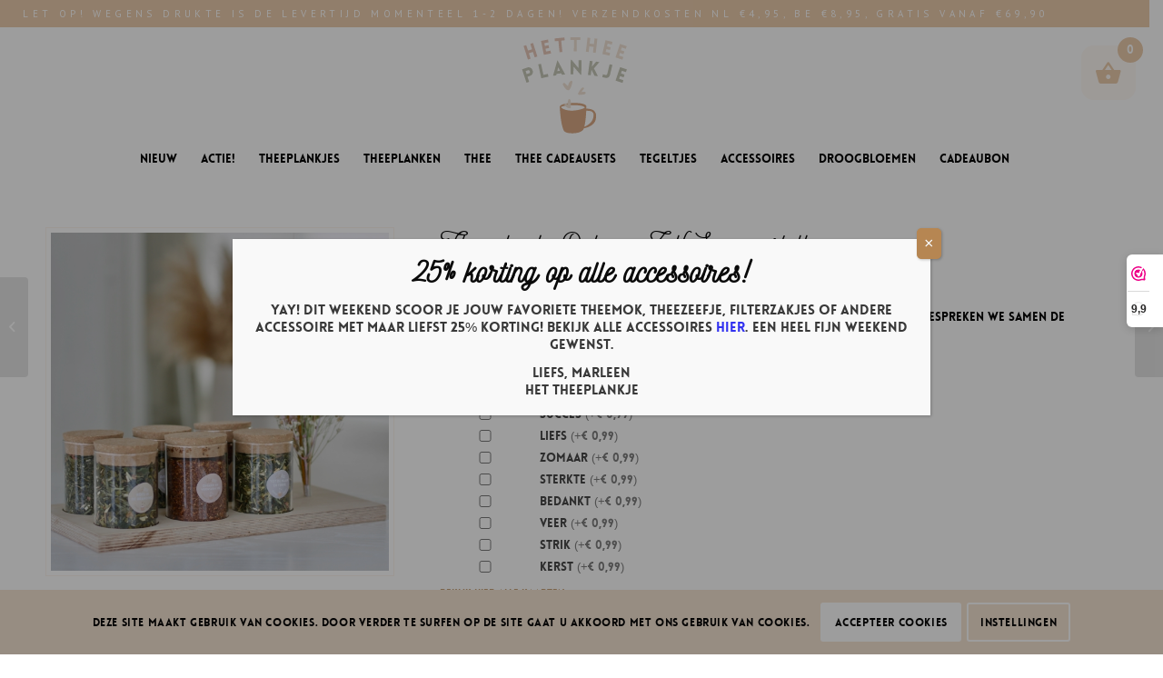

--- FILE ---
content_type: text/html; charset=UTF-8
request_url: https://hettheeplankje.nl/product/theeplank-deluxe-zelf-samenstellen/
body_size: 37229
content:
<!DOCTYPE html>
<html lang="nl-NL" class="html_stretched responsive av-preloader-disabled  html_header_top html_logo_center html_bottom_nav_header html_menu_right html_custom html_header_sticky_disabled html_header_shrinking_disabled html_header_topbar_active html_mobile_menu_phone html_header_searchicon_disabled html_content_align_center html_header_unstick_top_disabled html_header_stretch html_minimal_header html_elegant-blog html_av-overlay-side html_av-overlay-side-minimal html_av-submenu-noclone html_entry_id_3946 av-cookies-consent-show-message-bar av-cookies-cookie-consent-enabled av-cookies-can-opt-out av-cookies-user-silent-accept avia-cookie-check-browser-settings av-default-lightbox av-no-preview html_text_menu_active av-mobile-menu-switch-portrait">
<head>
<meta charset="UTF-8" />


<!-- mobile setting -->
<meta name="viewport" content="width=device-width, initial-scale=1">

<!-- Scripts/CSS and wp_head hook -->
<meta name='robots' content='index, follow, max-image-preview:large, max-snippet:-1, max-video-preview:-1' />

				<script type='text/javascript'>

				function avia_cookie_check_sessionStorage()
				{
					//	FF throws error when all cookies blocked !!
					var sessionBlocked = false;
					try
					{
						var test = sessionStorage.getItem( 'aviaCookieRefused' ) != null;
					}
					catch(e)
					{
						sessionBlocked = true;
					}

					var aviaCookieRefused = ! sessionBlocked ? sessionStorage.getItem( 'aviaCookieRefused' ) : null;

					var html = document.getElementsByTagName('html')[0];

					/**
					 * Set a class to avoid calls to sessionStorage
					 */
					if( sessionBlocked || aviaCookieRefused )
					{
						if( html.className.indexOf('av-cookies-session-refused') < 0 )
						{
							html.className += ' av-cookies-session-refused';
						}
					}

					if( sessionBlocked || aviaCookieRefused || document.cookie.match(/aviaCookieConsent/) )
					{
						if( html.className.indexOf('av-cookies-user-silent-accept') >= 0 )
						{
							 html.className = html.className.replace(/\bav-cookies-user-silent-accept\b/g, '');
						}
					}
				}

				avia_cookie_check_sessionStorage();

			</script>
			
	<!-- This site is optimized with the Yoast SEO plugin v26.2 - https://yoast.com/wordpress/plugins/seo/ -->
	<title>Theeplank Deluxe Zelf Samenstellen - Het Theeplankje</title>
	<meta name="description" content="Onze Theeplank Deluxe is een theeproeverij met 6 soorten losse thee en is dé manier om verse thee te presenteren! Kies je favoriete smaken thee zelf." />
	<link rel="canonical" href="https://hettheeplankje.nl/product/theeplank-deluxe-zelf-samenstellen/" />
	<meta property="og:locale" content="nl_NL" />
	<meta property="og:type" content="article" />
	<meta property="og:title" content="Theeplank Deluxe Zelf Samenstellen - Het Theeplankje" />
	<meta property="og:description" content="Onze Theeplank Deluxe is een theeproeverij met 6 soorten losse thee en is dé manier om verse thee te presenteren! Kies je favoriete smaken thee zelf." />
	<meta property="og:url" content="https://hettheeplankje.nl/product/theeplank-deluxe-zelf-samenstellen/" />
	<meta property="og:site_name" content="Het Theeplankje" />
	<meta property="article:modified_time" content="2025-09-29T06:33:11+00:00" />
	<meta property="og:image" content="https://hettheeplankje.nl/wp-content/uploads/2022/10/IMG_6512-1920x1920.jpeg" />
	<meta property="og:image:width" content="1920" />
	<meta property="og:image:height" content="1920" />
	<meta property="og:image:type" content="image/jpeg" />
	<meta name="twitter:card" content="summary_large_image" />
	<meta name="twitter:label1" content="Geschatte leestijd" />
	<meta name="twitter:data1" content="2 minuten" />
	<script type="application/ld+json" class="yoast-schema-graph">{"@context":"https://schema.org","@graph":[{"@type":"WebPage","@id":"https://hettheeplankje.nl/product/theeplank-deluxe-zelf-samenstellen/","url":"https://hettheeplankje.nl/product/theeplank-deluxe-zelf-samenstellen/","name":"Theeplank Deluxe Zelf Samenstellen - Het Theeplankje","isPartOf":{"@id":"https://hettheeplankje.nl/#website"},"primaryImageOfPage":{"@id":"https://hettheeplankje.nl/product/theeplank-deluxe-zelf-samenstellen/#primaryimage"},"image":{"@id":"https://hettheeplankje.nl/product/theeplank-deluxe-zelf-samenstellen/#primaryimage"},"thumbnailUrl":"https://hettheeplankje.nl/wp-content/uploads/2022/10/IMG_6512-scaled.jpeg","datePublished":"2022-10-31T18:54:33+00:00","dateModified":"2025-09-29T06:33:11+00:00","description":"Onze Theeplank Deluxe is een theeproeverij met 6 soorten losse thee en is dé manier om verse thee te presenteren! Kies je favoriete smaken thee zelf.","breadcrumb":{"@id":"https://hettheeplankje.nl/product/theeplank-deluxe-zelf-samenstellen/#breadcrumb"},"inLanguage":"nl-NL","potentialAction":[{"@type":"ReadAction","target":["https://hettheeplankje.nl/product/theeplank-deluxe-zelf-samenstellen/"]}]},{"@type":"ImageObject","inLanguage":"nl-NL","@id":"https://hettheeplankje.nl/product/theeplank-deluxe-zelf-samenstellen/#primaryimage","url":"https://hettheeplankje.nl/wp-content/uploads/2022/10/IMG_6512-scaled.jpeg","contentUrl":"https://hettheeplankje.nl/wp-content/uploads/2022/10/IMG_6512-scaled.jpeg","width":2560,"height":2560,"caption":"Kerst cadeau set Theeproeverij Deluxe liefdde, theepotten met verse Lottea thee"},{"@type":"BreadcrumbList","@id":"https://hettheeplankje.nl/product/theeplank-deluxe-zelf-samenstellen/#breadcrumb","itemListElement":[{"@type":"ListItem","position":1,"name":"Home","item":"https://hettheeplankje.nl/"},{"@type":"ListItem","position":2,"name":"Winkel","item":"https://hettheeplankje.nl/winkel/"},{"@type":"ListItem","position":3,"name":"Theeplank Deluxe Zelf Samenstellen"}]},{"@type":"WebSite","@id":"https://hettheeplankje.nl/#website","url":"https://hettheeplankje.nl/","name":"Het Theeplankje","description":"Verse thee, thee cadeaus &amp; accessoires","potentialAction":[{"@type":"SearchAction","target":{"@type":"EntryPoint","urlTemplate":"https://hettheeplankje.nl/?s={search_term_string}"},"query-input":{"@type":"PropertyValueSpecification","valueRequired":true,"valueName":"search_term_string"}}],"inLanguage":"nl-NL"}]}</script>
	<!-- / Yoast SEO plugin. -->


<link rel='dns-prefetch' href='//www.googletagmanager.com' />
<link rel="alternate" type="application/rss+xml" title="Het Theeplankje &raquo; feed" href="https://hettheeplankje.nl/feed/" />
<link rel="alternate" type="application/rss+xml" title="Het Theeplankje &raquo; reacties feed" href="https://hettheeplankje.nl/comments/feed/" />
<link rel="alternate" title="oEmbed (JSON)" type="application/json+oembed" href="https://hettheeplankje.nl/wp-json/oembed/1.0/embed?url=https%3A%2F%2Fhettheeplankje.nl%2Fproduct%2Ftheeplank-deluxe-zelf-samenstellen%2F" />
<link rel="alternate" title="oEmbed (XML)" type="text/xml+oembed" href="https://hettheeplankje.nl/wp-json/oembed/1.0/embed?url=https%3A%2F%2Fhettheeplankje.nl%2Fproduct%2Ftheeplank-deluxe-zelf-samenstellen%2F&#038;format=xml" />

<!-- google webfont font replacement -->

			<script type='text/javascript'>

				(function() {

					/*	check if webfonts are disabled by user setting via cookie - or user must opt in.	*/
					var html = document.getElementsByTagName('html')[0];
					var cookie_check = html.className.indexOf('av-cookies-needs-opt-in') >= 0 || html.className.indexOf('av-cookies-can-opt-out') >= 0;
					var allow_continue = true;
					var silent_accept_cookie = html.className.indexOf('av-cookies-user-silent-accept') >= 0;

					if( cookie_check && ! silent_accept_cookie )
					{
						if( ! document.cookie.match(/aviaCookieConsent/) || html.className.indexOf('av-cookies-session-refused') >= 0 )
						{
							allow_continue = false;
						}
						else
						{
							if( ! document.cookie.match(/aviaPrivacyRefuseCookiesHideBar/) )
							{
								allow_continue = false;
							}
							else if( ! document.cookie.match(/aviaPrivacyEssentialCookiesEnabled/) )
							{
								allow_continue = false;
							}
							else if( document.cookie.match(/aviaPrivacyGoogleWebfontsDisabled/) )
							{
								allow_continue = false;
							}
						}
					}

					if( allow_continue )
					{
						var f = document.createElement('link');

						f.type 	= 'text/css';
						f.rel 	= 'stylesheet';
						f.href 	= '//fonts.googleapis.com/css?family=PT+Sans';
						f.id 	= 'avia-google-webfont';

						document.getElementsByTagName('head')[0].appendChild(f);
					}
				})();

			</script>
			<style id='wp-img-auto-sizes-contain-inline-css' type='text/css'>
img:is([sizes=auto i],[sizes^="auto," i]){contain-intrinsic-size:3000px 1500px}
/*# sourceURL=wp-img-auto-sizes-contain-inline-css */
</style>
<link rel='stylesheet' id='avia-woocommerce-css-css' href='https://hettheeplankje.nl/wp-content/themes/enfold/config-woocommerce/woocommerce-mod.css?ver=6.9' type='text/css' media='all' />
<link rel='stylesheet' id='avia-grid-css' href='https://hettheeplankje.nl/wp-content/themes/enfold/css/grid.css?ver=4.8.8.1' type='text/css' media='all' />
<link rel='stylesheet' id='avia-base-css' href='https://hettheeplankje.nl/wp-content/themes/enfold/css/base.css?ver=4.8.8.1' type='text/css' media='all' />
<link rel='stylesheet' id='avia-layout-css' href='https://hettheeplankje.nl/wp-content/themes/enfold/css/layout.css?ver=4.8.8.1' type='text/css' media='all' />
<link rel='stylesheet' id='avia-module-blog-css' href='https://hettheeplankje.nl/wp-content/themes/enfold/config-templatebuilder/avia-shortcodes/blog/blog.css?ver=6.9' type='text/css' media='all' />
<link rel='stylesheet' id='avia-module-postslider-css' href='https://hettheeplankje.nl/wp-content/themes/enfold/config-templatebuilder/avia-shortcodes/postslider/postslider.css?ver=6.9' type='text/css' media='all' />
<link rel='stylesheet' id='avia-module-button-css' href='https://hettheeplankje.nl/wp-content/themes/enfold/config-templatebuilder/avia-shortcodes/buttons/buttons.css?ver=6.9' type='text/css' media='all' />
<link rel='stylesheet' id='avia-module-comments-css' href='https://hettheeplankje.nl/wp-content/themes/enfold/config-templatebuilder/avia-shortcodes/comments/comments.css?ver=6.9' type='text/css' media='all' />
<link rel='stylesheet' id='avia-module-contact-css' href='https://hettheeplankje.nl/wp-content/themes/enfold/config-templatebuilder/avia-shortcodes/contact/contact.css?ver=6.9' type='text/css' media='all' />
<link rel='stylesheet' id='avia-module-slideshow-css' href='https://hettheeplankje.nl/wp-content/themes/enfold/config-templatebuilder/avia-shortcodes/slideshow/slideshow.css?ver=6.9' type='text/css' media='all' />
<link rel='stylesheet' id='avia-module-slideshow-contentpartner-css' href='https://hettheeplankje.nl/wp-content/themes/enfold/config-templatebuilder/avia-shortcodes/contentslider/contentslider.css?ver=6.9' type='text/css' media='all' />
<link rel='stylesheet' id='avia-module-gallery-css' href='https://hettheeplankje.nl/wp-content/themes/enfold/config-templatebuilder/avia-shortcodes/gallery/gallery.css?ver=6.9' type='text/css' media='all' />
<link rel='stylesheet' id='avia-module-gallery-hor-css' href='https://hettheeplankje.nl/wp-content/themes/enfold/config-templatebuilder/avia-shortcodes/gallery_horizontal/gallery_horizontal.css?ver=6.9' type='text/css' media='all' />
<link rel='stylesheet' id='avia-module-gridrow-css' href='https://hettheeplankje.nl/wp-content/themes/enfold/config-templatebuilder/avia-shortcodes/grid_row/grid_row.css?ver=6.9' type='text/css' media='all' />
<link rel='stylesheet' id='avia-module-heading-css' href='https://hettheeplankje.nl/wp-content/themes/enfold/config-templatebuilder/avia-shortcodes/heading/heading.css?ver=6.9' type='text/css' media='all' />
<link rel='stylesheet' id='avia-module-hr-css' href='https://hettheeplankje.nl/wp-content/themes/enfold/config-templatebuilder/avia-shortcodes/hr/hr.css?ver=6.9' type='text/css' media='all' />
<link rel='stylesheet' id='avia-module-icon-css' href='https://hettheeplankje.nl/wp-content/themes/enfold/config-templatebuilder/avia-shortcodes/icon/icon.css?ver=6.9' type='text/css' media='all' />
<link rel='stylesheet' id='avia-module-iconlist-css' href='https://hettheeplankje.nl/wp-content/themes/enfold/config-templatebuilder/avia-shortcodes/iconlist/iconlist.css?ver=6.9' type='text/css' media='all' />
<link rel='stylesheet' id='avia-module-image-css' href='https://hettheeplankje.nl/wp-content/themes/enfold/config-templatebuilder/avia-shortcodes/image/image.css?ver=6.9' type='text/css' media='all' />
<link rel='stylesheet' id='avia-module-slideshow-fullsize-css' href='https://hettheeplankje.nl/wp-content/themes/enfold/config-templatebuilder/avia-shortcodes/slideshow_fullsize/slideshow_fullsize.css?ver=6.9' type='text/css' media='all' />
<link rel='stylesheet' id='avia-module-slideshow-ls-css' href='https://hettheeplankje.nl/wp-content/themes/enfold/config-templatebuilder/avia-shortcodes/slideshow_layerslider/slideshow_layerslider.css?ver=6.9' type='text/css' media='all' />
<link rel='stylesheet' id='avia-module-social-css' href='https://hettheeplankje.nl/wp-content/themes/enfold/config-templatebuilder/avia-shortcodes/social_share/social_share.css?ver=6.9' type='text/css' media='all' />
<link rel='stylesheet' id='avia-module-tabs-css' href='https://hettheeplankje.nl/wp-content/themes/enfold/config-templatebuilder/avia-shortcodes/tabs/tabs.css?ver=6.9' type='text/css' media='all' />
<link rel='stylesheet' id='avia-module-video-css' href='https://hettheeplankje.nl/wp-content/themes/enfold/config-templatebuilder/avia-shortcodes/video/video.css?ver=6.9' type='text/css' media='all' />
<link rel='stylesheet' id='avia-module-catalogue-css' href='https://hettheeplankje.nl/wp-content/themes/enfold/config-templatebuilder/avia-shortcodes/catalogue/catalogue.css?ver=6.9' type='text/css' media='all' />
<style id='wp-emoji-styles-inline-css' type='text/css'>

	img.wp-smiley, img.emoji {
		display: inline !important;
		border: none !important;
		box-shadow: none !important;
		height: 1em !important;
		width: 1em !important;
		margin: 0 0.07em !important;
		vertical-align: -0.1em !important;
		background: none !important;
		padding: 0 !important;
	}
/*# sourceURL=wp-emoji-styles-inline-css */
</style>
<style id='wp-block-library-inline-css' type='text/css'>
:root{--wp-block-synced-color:#7a00df;--wp-block-synced-color--rgb:122,0,223;--wp-bound-block-color:var(--wp-block-synced-color);--wp-editor-canvas-background:#ddd;--wp-admin-theme-color:#007cba;--wp-admin-theme-color--rgb:0,124,186;--wp-admin-theme-color-darker-10:#006ba1;--wp-admin-theme-color-darker-10--rgb:0,107,160.5;--wp-admin-theme-color-darker-20:#005a87;--wp-admin-theme-color-darker-20--rgb:0,90,135;--wp-admin-border-width-focus:2px}@media (min-resolution:192dpi){:root{--wp-admin-border-width-focus:1.5px}}.wp-element-button{cursor:pointer}:root .has-very-light-gray-background-color{background-color:#eee}:root .has-very-dark-gray-background-color{background-color:#313131}:root .has-very-light-gray-color{color:#eee}:root .has-very-dark-gray-color{color:#313131}:root .has-vivid-green-cyan-to-vivid-cyan-blue-gradient-background{background:linear-gradient(135deg,#00d084,#0693e3)}:root .has-purple-crush-gradient-background{background:linear-gradient(135deg,#34e2e4,#4721fb 50%,#ab1dfe)}:root .has-hazy-dawn-gradient-background{background:linear-gradient(135deg,#faaca8,#dad0ec)}:root .has-subdued-olive-gradient-background{background:linear-gradient(135deg,#fafae1,#67a671)}:root .has-atomic-cream-gradient-background{background:linear-gradient(135deg,#fdd79a,#004a59)}:root .has-nightshade-gradient-background{background:linear-gradient(135deg,#330968,#31cdcf)}:root .has-midnight-gradient-background{background:linear-gradient(135deg,#020381,#2874fc)}:root{--wp--preset--font-size--normal:16px;--wp--preset--font-size--huge:42px}.has-regular-font-size{font-size:1em}.has-larger-font-size{font-size:2.625em}.has-normal-font-size{font-size:var(--wp--preset--font-size--normal)}.has-huge-font-size{font-size:var(--wp--preset--font-size--huge)}.has-text-align-center{text-align:center}.has-text-align-left{text-align:left}.has-text-align-right{text-align:right}.has-fit-text{white-space:nowrap!important}#end-resizable-editor-section{display:none}.aligncenter{clear:both}.items-justified-left{justify-content:flex-start}.items-justified-center{justify-content:center}.items-justified-right{justify-content:flex-end}.items-justified-space-between{justify-content:space-between}.screen-reader-text{border:0;clip-path:inset(50%);height:1px;margin:-1px;overflow:hidden;padding:0;position:absolute;width:1px;word-wrap:normal!important}.screen-reader-text:focus{background-color:#ddd;clip-path:none;color:#444;display:block;font-size:1em;height:auto;left:5px;line-height:normal;padding:15px 23px 14px;text-decoration:none;top:5px;width:auto;z-index:100000}html :where(.has-border-color){border-style:solid}html :where([style*=border-top-color]){border-top-style:solid}html :where([style*=border-right-color]){border-right-style:solid}html :where([style*=border-bottom-color]){border-bottom-style:solid}html :where([style*=border-left-color]){border-left-style:solid}html :where([style*=border-width]){border-style:solid}html :where([style*=border-top-width]){border-top-style:solid}html :where([style*=border-right-width]){border-right-style:solid}html :where([style*=border-bottom-width]){border-bottom-style:solid}html :where([style*=border-left-width]){border-left-style:solid}html :where(img[class*=wp-image-]){height:auto;max-width:100%}:where(figure){margin:0 0 1em}html :where(.is-position-sticky){--wp-admin--admin-bar--position-offset:var(--wp-admin--admin-bar--height,0px)}@media screen and (max-width:600px){html :where(.is-position-sticky){--wp-admin--admin-bar--position-offset:0px}}

/*# sourceURL=wp-block-library-inline-css */
</style><link rel='stylesheet' id='wc-blocks-style-css' href='https://hettheeplankje.nl/wp-content/plugins/woocommerce/assets/client/blocks/wc-blocks.css?ver=wc-10.3.7' type='text/css' media='all' />
<style id='global-styles-inline-css' type='text/css'>
:root{--wp--preset--aspect-ratio--square: 1;--wp--preset--aspect-ratio--4-3: 4/3;--wp--preset--aspect-ratio--3-4: 3/4;--wp--preset--aspect-ratio--3-2: 3/2;--wp--preset--aspect-ratio--2-3: 2/3;--wp--preset--aspect-ratio--16-9: 16/9;--wp--preset--aspect-ratio--9-16: 9/16;--wp--preset--color--black: #000000;--wp--preset--color--cyan-bluish-gray: #abb8c3;--wp--preset--color--white: #ffffff;--wp--preset--color--pale-pink: #f78da7;--wp--preset--color--vivid-red: #cf2e2e;--wp--preset--color--luminous-vivid-orange: #ff6900;--wp--preset--color--luminous-vivid-amber: #fcb900;--wp--preset--color--light-green-cyan: #7bdcb5;--wp--preset--color--vivid-green-cyan: #00d084;--wp--preset--color--pale-cyan-blue: #8ed1fc;--wp--preset--color--vivid-cyan-blue: #0693e3;--wp--preset--color--vivid-purple: #9b51e0;--wp--preset--gradient--vivid-cyan-blue-to-vivid-purple: linear-gradient(135deg,rgb(6,147,227) 0%,rgb(155,81,224) 100%);--wp--preset--gradient--light-green-cyan-to-vivid-green-cyan: linear-gradient(135deg,rgb(122,220,180) 0%,rgb(0,208,130) 100%);--wp--preset--gradient--luminous-vivid-amber-to-luminous-vivid-orange: linear-gradient(135deg,rgb(252,185,0) 0%,rgb(255,105,0) 100%);--wp--preset--gradient--luminous-vivid-orange-to-vivid-red: linear-gradient(135deg,rgb(255,105,0) 0%,rgb(207,46,46) 100%);--wp--preset--gradient--very-light-gray-to-cyan-bluish-gray: linear-gradient(135deg,rgb(238,238,238) 0%,rgb(169,184,195) 100%);--wp--preset--gradient--cool-to-warm-spectrum: linear-gradient(135deg,rgb(74,234,220) 0%,rgb(151,120,209) 20%,rgb(207,42,186) 40%,rgb(238,44,130) 60%,rgb(251,105,98) 80%,rgb(254,248,76) 100%);--wp--preset--gradient--blush-light-purple: linear-gradient(135deg,rgb(255,206,236) 0%,rgb(152,150,240) 100%);--wp--preset--gradient--blush-bordeaux: linear-gradient(135deg,rgb(254,205,165) 0%,rgb(254,45,45) 50%,rgb(107,0,62) 100%);--wp--preset--gradient--luminous-dusk: linear-gradient(135deg,rgb(255,203,112) 0%,rgb(199,81,192) 50%,rgb(65,88,208) 100%);--wp--preset--gradient--pale-ocean: linear-gradient(135deg,rgb(255,245,203) 0%,rgb(182,227,212) 50%,rgb(51,167,181) 100%);--wp--preset--gradient--electric-grass: linear-gradient(135deg,rgb(202,248,128) 0%,rgb(113,206,126) 100%);--wp--preset--gradient--midnight: linear-gradient(135deg,rgb(2,3,129) 0%,rgb(40,116,252) 100%);--wp--preset--font-size--small: 13px;--wp--preset--font-size--medium: 20px;--wp--preset--font-size--large: 36px;--wp--preset--font-size--x-large: 42px;--wp--preset--spacing--20: 0.44rem;--wp--preset--spacing--30: 0.67rem;--wp--preset--spacing--40: 1rem;--wp--preset--spacing--50: 1.5rem;--wp--preset--spacing--60: 2.25rem;--wp--preset--spacing--70: 3.38rem;--wp--preset--spacing--80: 5.06rem;--wp--preset--shadow--natural: 6px 6px 9px rgba(0, 0, 0, 0.2);--wp--preset--shadow--deep: 12px 12px 50px rgba(0, 0, 0, 0.4);--wp--preset--shadow--sharp: 6px 6px 0px rgba(0, 0, 0, 0.2);--wp--preset--shadow--outlined: 6px 6px 0px -3px rgb(255, 255, 255), 6px 6px rgb(0, 0, 0);--wp--preset--shadow--crisp: 6px 6px 0px rgb(0, 0, 0);}:where(.is-layout-flex){gap: 0.5em;}:where(.is-layout-grid){gap: 0.5em;}body .is-layout-flex{display: flex;}.is-layout-flex{flex-wrap: wrap;align-items: center;}.is-layout-flex > :is(*, div){margin: 0;}body .is-layout-grid{display: grid;}.is-layout-grid > :is(*, div){margin: 0;}:where(.wp-block-columns.is-layout-flex){gap: 2em;}:where(.wp-block-columns.is-layout-grid){gap: 2em;}:where(.wp-block-post-template.is-layout-flex){gap: 1.25em;}:where(.wp-block-post-template.is-layout-grid){gap: 1.25em;}.has-black-color{color: var(--wp--preset--color--black) !important;}.has-cyan-bluish-gray-color{color: var(--wp--preset--color--cyan-bluish-gray) !important;}.has-white-color{color: var(--wp--preset--color--white) !important;}.has-pale-pink-color{color: var(--wp--preset--color--pale-pink) !important;}.has-vivid-red-color{color: var(--wp--preset--color--vivid-red) !important;}.has-luminous-vivid-orange-color{color: var(--wp--preset--color--luminous-vivid-orange) !important;}.has-luminous-vivid-amber-color{color: var(--wp--preset--color--luminous-vivid-amber) !important;}.has-light-green-cyan-color{color: var(--wp--preset--color--light-green-cyan) !important;}.has-vivid-green-cyan-color{color: var(--wp--preset--color--vivid-green-cyan) !important;}.has-pale-cyan-blue-color{color: var(--wp--preset--color--pale-cyan-blue) !important;}.has-vivid-cyan-blue-color{color: var(--wp--preset--color--vivid-cyan-blue) !important;}.has-vivid-purple-color{color: var(--wp--preset--color--vivid-purple) !important;}.has-black-background-color{background-color: var(--wp--preset--color--black) !important;}.has-cyan-bluish-gray-background-color{background-color: var(--wp--preset--color--cyan-bluish-gray) !important;}.has-white-background-color{background-color: var(--wp--preset--color--white) !important;}.has-pale-pink-background-color{background-color: var(--wp--preset--color--pale-pink) !important;}.has-vivid-red-background-color{background-color: var(--wp--preset--color--vivid-red) !important;}.has-luminous-vivid-orange-background-color{background-color: var(--wp--preset--color--luminous-vivid-orange) !important;}.has-luminous-vivid-amber-background-color{background-color: var(--wp--preset--color--luminous-vivid-amber) !important;}.has-light-green-cyan-background-color{background-color: var(--wp--preset--color--light-green-cyan) !important;}.has-vivid-green-cyan-background-color{background-color: var(--wp--preset--color--vivid-green-cyan) !important;}.has-pale-cyan-blue-background-color{background-color: var(--wp--preset--color--pale-cyan-blue) !important;}.has-vivid-cyan-blue-background-color{background-color: var(--wp--preset--color--vivid-cyan-blue) !important;}.has-vivid-purple-background-color{background-color: var(--wp--preset--color--vivid-purple) !important;}.has-black-border-color{border-color: var(--wp--preset--color--black) !important;}.has-cyan-bluish-gray-border-color{border-color: var(--wp--preset--color--cyan-bluish-gray) !important;}.has-white-border-color{border-color: var(--wp--preset--color--white) !important;}.has-pale-pink-border-color{border-color: var(--wp--preset--color--pale-pink) !important;}.has-vivid-red-border-color{border-color: var(--wp--preset--color--vivid-red) !important;}.has-luminous-vivid-orange-border-color{border-color: var(--wp--preset--color--luminous-vivid-orange) !important;}.has-luminous-vivid-amber-border-color{border-color: var(--wp--preset--color--luminous-vivid-amber) !important;}.has-light-green-cyan-border-color{border-color: var(--wp--preset--color--light-green-cyan) !important;}.has-vivid-green-cyan-border-color{border-color: var(--wp--preset--color--vivid-green-cyan) !important;}.has-pale-cyan-blue-border-color{border-color: var(--wp--preset--color--pale-cyan-blue) !important;}.has-vivid-cyan-blue-border-color{border-color: var(--wp--preset--color--vivid-cyan-blue) !important;}.has-vivid-purple-border-color{border-color: var(--wp--preset--color--vivid-purple) !important;}.has-vivid-cyan-blue-to-vivid-purple-gradient-background{background: var(--wp--preset--gradient--vivid-cyan-blue-to-vivid-purple) !important;}.has-light-green-cyan-to-vivid-green-cyan-gradient-background{background: var(--wp--preset--gradient--light-green-cyan-to-vivid-green-cyan) !important;}.has-luminous-vivid-amber-to-luminous-vivid-orange-gradient-background{background: var(--wp--preset--gradient--luminous-vivid-amber-to-luminous-vivid-orange) !important;}.has-luminous-vivid-orange-to-vivid-red-gradient-background{background: var(--wp--preset--gradient--luminous-vivid-orange-to-vivid-red) !important;}.has-very-light-gray-to-cyan-bluish-gray-gradient-background{background: var(--wp--preset--gradient--very-light-gray-to-cyan-bluish-gray) !important;}.has-cool-to-warm-spectrum-gradient-background{background: var(--wp--preset--gradient--cool-to-warm-spectrum) !important;}.has-blush-light-purple-gradient-background{background: var(--wp--preset--gradient--blush-light-purple) !important;}.has-blush-bordeaux-gradient-background{background: var(--wp--preset--gradient--blush-bordeaux) !important;}.has-luminous-dusk-gradient-background{background: var(--wp--preset--gradient--luminous-dusk) !important;}.has-pale-ocean-gradient-background{background: var(--wp--preset--gradient--pale-ocean) !important;}.has-electric-grass-gradient-background{background: var(--wp--preset--gradient--electric-grass) !important;}.has-midnight-gradient-background{background: var(--wp--preset--gradient--midnight) !important;}.has-small-font-size{font-size: var(--wp--preset--font-size--small) !important;}.has-medium-font-size{font-size: var(--wp--preset--font-size--medium) !important;}.has-large-font-size{font-size: var(--wp--preset--font-size--large) !important;}.has-x-large-font-size{font-size: var(--wp--preset--font-size--x-large) !important;}
/*# sourceURL=global-styles-inline-css */
</style>

<style id='classic-theme-styles-inline-css' type='text/css'>
/*! This file is auto-generated */
.wp-block-button__link{color:#fff;background-color:#32373c;border-radius:9999px;box-shadow:none;text-decoration:none;padding:calc(.667em + 2px) calc(1.333em + 2px);font-size:1.125em}.wp-block-file__button{background:#32373c;color:#fff;text-decoration:none}
/*# sourceURL=/wp-includes/css/classic-themes.min.css */
</style>
<link rel='stylesheet' id='wp-components-css' href='https://hettheeplankje.nl/wp-includes/css/dist/components/style.min.css?ver=6.9' type='text/css' media='all' />
<link rel='stylesheet' id='wp-preferences-css' href='https://hettheeplankje.nl/wp-includes/css/dist/preferences/style.min.css?ver=6.9' type='text/css' media='all' />
<link rel='stylesheet' id='wp-block-editor-css' href='https://hettheeplankje.nl/wp-includes/css/dist/block-editor/style.min.css?ver=6.9' type='text/css' media='all' />
<link rel='stylesheet' id='popup-maker-block-library-style-css' href='https://hettheeplankje.nl/wp-content/plugins/popup-maker/dist/packages/block-library-style.css?ver=dbea705cfafe089d65f1' type='text/css' media='all' />
<link rel='stylesheet' id='wapf-frontend-css-css' href='https://hettheeplankje.nl/wp-content/plugins/advanced-product-fields-for-woocommerce/assets/css/frontend.min.css?ver=1.6.17' type='text/css' media='all' />
<link rel='stylesheet' id='olark-wp-css' href='https://hettheeplankje.nl/wp-content/plugins/olark-live-chat/public/css/olark-wp-public.css?ver=1.0.0' type='text/css' media='all' />
<style id='woocommerce-inline-inline-css' type='text/css'>
.woocommerce form .form-row .required { visibility: visible; }
/*# sourceURL=woocommerce-inline-inline-css */
</style>
<link rel='stylesheet' id='ivory-search-styles-css' href='https://hettheeplankje.nl/wp-content/plugins/add-search-to-menu/public/css/ivory-search.min.css?ver=5.5.12' type='text/css' media='all' />
<link rel='stylesheet' id='cvb-button-css-css' href='https://hettheeplankje.nl/wp-content/plugins/cvb-gateway/src/Gateway/../../assets/css/style.css?ver=1.1.3' type='text/css' media='all' />
<link rel='stylesheet' id='brands-styles-css' href='https://hettheeplankje.nl/wp-content/plugins/woocommerce/assets/css/brands.css?ver=10.3.7' type='text/css' media='all' />
<link rel='stylesheet' id='xoo-wsc-fonts-css' href='https://hettheeplankje.nl/wp-content/plugins/side-cart-woocommerce/assets/css/xoo-wsc-fonts.css?ver=2.7.2' type='text/css' media='all' />
<link rel='stylesheet' id='xoo-wsc-style-css' href='https://hettheeplankje.nl/wp-content/plugins/side-cart-woocommerce/assets/css/xoo-wsc-style.css?ver=2.7.2' type='text/css' media='all' />
<style id='xoo-wsc-style-inline-css' type='text/css'>




.xoo-wsc-ft-buttons-cont a.xoo-wsc-ft-btn, .xoo-wsc-container .xoo-wsc-btn {
	background-color: #ffffff;
	color: #ebcbab;
	border: 1px solid #ebcbab;
	padding: 10px 20px;
}

.xoo-wsc-ft-buttons-cont a.xoo-wsc-ft-btn:hover, .xoo-wsc-container .xoo-wsc-btn:hover {
	background-color: #ffffff;
	color: #000000;
	border: 2px solid #000000;
}

 

.xoo-wsc-footer{
	background-color: #ffffff;
	color: #ebcbab;
	padding: 10px 20px;
	box-shadow: 0 -1px 10px #0000001a;
}

.xoo-wsc-footer, .xoo-wsc-footer a, .xoo-wsc-footer .amount{
	font-size: 12px;
}

.xoo-wsc-btn .amount{
	color: #ebcbab}

.xoo-wsc-btn:hover .amount{
	color: #000000;
}

.xoo-wsc-ft-buttons-cont{
	grid-template-columns: 1fr 1fr 1fr;
}

.xoo-wsc-basket{
	top: 40px;
	right: 20px;
	background-color: #fffaf5;
	color: #ebcbab;
	box-shadow: ;
	border-radius: 14px;
	display: flex;
	width: 60px;
	height: 60px;
}


.xoo-wsc-bki{
	font-size: 30px}

.xoo-wsc-items-count{
	top: -9px;
	right: -8px;
}

.xoo-wsc-items-count, .xoo-wsch-items-count{
	background-color: #ebcbab;
	color: #ffffff;
}

.xoo-wsc-container, .xoo-wsc-slider{
	max-width: 320px;
	right: -320px;
	top: 0;bottom: 0;
	top: 0;
	font-family: }


.xoo-wsc-cart-active .xoo-wsc-container, .xoo-wsc-slider-active .xoo-wsc-slider{
	right: 0;
}


.xoo-wsc-container {
    overflow: auto;
}

.xoo-wsc-body{
	overflow: unset;
	flex-grow: 0;
}
.xoo-wsc-footer{
	flex-grow: 1;
}


.xoo-wsc-cart-active .xoo-wsc-basket{
	right: 320px;
}

.xoo-wsc-slider{
	right: -320px;
}

span.xoo-wsch-close {
    font-size: 11px;
}

	.xoo-wsch-top{
		justify-content: center;
	}
	span.xoo-wsch-close {
	    right: 10px;
	}

.xoo-wsch-text{
	font-size: 14px;
}

.xoo-wsc-header{
	color: #000000;
	background-color: #ffffff;
	border-bottom: 2px solid #eee;
	padding: 15px 15px;
}


.xoo-wsc-body{
	background-color: #ffffff;
}

.xoo-wsc-products:not(.xoo-wsc-pattern-card), .xoo-wsc-products:not(.xoo-wsc-pattern-card) span.amount, .xoo-wsc-products:not(.xoo-wsc-pattern-card) a{
	font-size: 14px;
	color: #000000;
}

.xoo-wsc-products:not(.xoo-wsc-pattern-card) .xoo-wsc-product{
	padding: 20px 15px;
	margin: 0;
	border-radius: 0px;
	box-shadow: 0 0;
	background-color: transparent;
}

.xoo-wsc-sum-col{
	justify-content: center;
}


/** Shortcode **/
.xoo-wsc-sc-count{
	background-color: #000000;
	color: #ffffff;
}

.xoo-wsc-sc-bki{
	font-size: 28px;
	color: #000000;
}
.xoo-wsc-sc-cont{
	color: #000000;
}


.xoo-wsc-product dl.variation {
	display: block;
}


.xoo-wsc-product-cont{
	padding: 10px 10px;
}

.xoo-wsc-products:not(.xoo-wsc-pattern-card) .xoo-wsc-img-col{
	width: 30%;
}

.xoo-wsc-pattern-card .xoo-wsc-img-col img{
	max-width: 100%;
	height: auto;
}

.xoo-wsc-products:not(.xoo-wsc-pattern-card) .xoo-wsc-sum-col{
	width: 70%;
}

.xoo-wsc-pattern-card .xoo-wsc-product-cont{
	width: 50% 
}

@media only screen and (max-width: 600px) {
	.xoo-wsc-pattern-card .xoo-wsc-product-cont  {
		width: 50%;
	}
}


.xoo-wsc-pattern-card .xoo-wsc-product{
	border: 0;
	box-shadow: 0px 10px 15px -12px #0000001a;
}


.xoo-wsc-sm-front{
	background-color: #eee;
}
.xoo-wsc-pattern-card, .xoo-wsc-sm-front{
	border-bottom-left-radius: 5px;
	border-bottom-right-radius: 5px;
}
.xoo-wsc-pattern-card, .xoo-wsc-img-col img, .xoo-wsc-img-col, .xoo-wsc-sm-back-cont{
	border-top-left-radius: 5px;
	border-top-right-radius: 5px;
}
.xoo-wsc-sm-back{
	background-color: #fff;
}
.xoo-wsc-pattern-card, .xoo-wsc-pattern-card a, .xoo-wsc-pattern-card .amount{
	font-size: 14px;
}

.xoo-wsc-sm-front, .xoo-wsc-sm-front a, .xoo-wsc-sm-front .amount{
	color: #000;
}

.xoo-wsc-sm-back, .xoo-wsc-sm-back a, .xoo-wsc-sm-back .amount{
	color: #000;
}


.magictime {
    animation-duration: 0.5s;
}



span.xoo-wsch-items-count{
	height: 20px;
	line-height: 20px;
	width: 20px;
}

span.xoo-wsch-icon{
	font-size: 30px
}

.xoo-wsc-smr-del{
	font-size: 14px
}
/*# sourceURL=xoo-wsc-style-inline-css */
</style>
<link rel='stylesheet' id='avia-scs-css' href='https://hettheeplankje.nl/wp-content/themes/enfold/css/shortcodes.css?ver=4.8.8.1' type='text/css' media='all' />
<link rel='stylesheet' id='avia-popup-css-css' href='https://hettheeplankje.nl/wp-content/themes/enfold/js/aviapopup/magnific-popup.css?ver=4.8.8.1' type='text/css' media='screen' />
<link rel='stylesheet' id='avia-lightbox-css' href='https://hettheeplankje.nl/wp-content/themes/enfold/css/avia-snippet-lightbox.css?ver=4.8.8.1' type='text/css' media='screen' />
<link rel='stylesheet' id='avia-widget-css-css' href='https://hettheeplankje.nl/wp-content/themes/enfold/css/avia-snippet-widget.css?ver=4.8.8.1' type='text/css' media='screen' />
<link rel='stylesheet' id='avia-dynamic-css' href='https://hettheeplankje.nl/wp-content/uploads/dynamic_avia/enfold.css?ver=69220a4b1fb8f' type='text/css' media='all' />
<link rel='stylesheet' id='avia-custom-css' href='https://hettheeplankje.nl/wp-content/themes/enfold/css/custom.css?ver=4.8.8.1' type='text/css' media='all' />
<link rel='stylesheet' id='popup-maker-site-css' href='//hettheeplankje.nl/wp-content/uploads/pum/pum-site-styles.css?generated=1768590404&#038;ver=1.21.5' type='text/css' media='all' />
<link rel='stylesheet' id='avia-cookie-css-css' href='https://hettheeplankje.nl/wp-content/themes/enfold/css/avia-snippet-cookieconsent.css?ver=4.8.8.1' type='text/css' media='screen' />
<script>(function(url,id){var script=document.createElement('script');script.async=true;script.src='https://'+url+'/sidebar.js?id='+id+'&c='+cachebuster(10,id);var ref=document.getElementsByTagName('script')[0];ref.parentNode.insertBefore(script,ref);function cachebuster(refreshMinutes,id){var now=Date.now();var interval=refreshMinutes*60e3;var shift=(Math.sin(id)||0)*interval;return Math.floor((now+shift)/interval);}})("dashboard.webwinkelkeur.nl",1218266);</script><script type="text/javascript" id="woocommerce-google-analytics-integration-gtag-js-after">
/* <![CDATA[ */
/* Google Analytics for WooCommerce (gtag.js) */
					window.dataLayer = window.dataLayer || [];
					function gtag(){dataLayer.push(arguments);}
					// Set up default consent state.
					for ( const mode of [{"analytics_storage":"denied","ad_storage":"denied","ad_user_data":"denied","ad_personalization":"denied","region":["AT","BE","BG","HR","CY","CZ","DK","EE","FI","FR","DE","GR","HU","IS","IE","IT","LV","LI","LT","LU","MT","NL","NO","PL","PT","RO","SK","SI","ES","SE","GB","CH"]}] || [] ) {
						gtag( "consent", "default", { "wait_for_update": 500, ...mode } );
					}
					gtag("js", new Date());
					gtag("set", "developer_id.dOGY3NW", true);
					gtag("config", "G-PXBVDECSWD", {"track_404":true,"allow_google_signals":true,"logged_in":false,"linker":{"domains":[],"allow_incoming":false},"custom_map":{"dimension1":"logged_in"}});
//# sourceURL=woocommerce-google-analytics-integration-gtag-js-after
/* ]]> */
</script>
<script type="text/javascript" src="https://hettheeplankje.nl/wp-includes/js/jquery/jquery.min.js?ver=3.7.1" id="jquery-core-js"></script>
<script type="text/javascript" src="https://hettheeplankje.nl/wp-includes/js/jquery/jquery-migrate.min.js?ver=3.4.1" id="jquery-migrate-js"></script>
<script type="text/javascript" src="https://hettheeplankje.nl/wp-content/plugins/woocommerce/assets/js/jquery-blockui/jquery.blockUI.min.js?ver=2.7.0-wc.10.3.7" id="wc-jquery-blockui-js" defer="defer" data-wp-strategy="defer"></script>
<script type="text/javascript" id="wc-add-to-cart-js-extra">
/* <![CDATA[ */
var wc_add_to_cart_params = {"ajax_url":"/wp-admin/admin-ajax.php","wc_ajax_url":"/?wc-ajax=%%endpoint%%","i18n_view_cart":"Bekijk winkelwagen","cart_url":"https://hettheeplankje.nl/winkelwagen/","is_cart":"","cart_redirect_after_add":"no"};
//# sourceURL=wc-add-to-cart-js-extra
/* ]]> */
</script>
<script type="text/javascript" src="https://hettheeplankje.nl/wp-content/plugins/woocommerce/assets/js/frontend/add-to-cart.min.js?ver=10.3.7" id="wc-add-to-cart-js" defer="defer" data-wp-strategy="defer"></script>
<script type="text/javascript" id="wc-single-product-js-extra">
/* <![CDATA[ */
var wc_single_product_params = {"i18n_required_rating_text":"Selecteer een waardering","i18n_rating_options":["1 van de 5 sterren","2 van de 5 sterren","3 van de 5 sterren","4 van de 5 sterren","5 van de 5 sterren"],"i18n_product_gallery_trigger_text":"Afbeeldinggalerij in volledig scherm bekijken","review_rating_required":"yes","flexslider":{"rtl":false,"animation":"slide","smoothHeight":true,"directionNav":false,"controlNav":"thumbnails","slideshow":false,"animationSpeed":500,"animationLoop":false,"allowOneSlide":false},"zoom_enabled":"","zoom_options":[],"photoswipe_enabled":"","photoswipe_options":{"shareEl":false,"closeOnScroll":false,"history":false,"hideAnimationDuration":0,"showAnimationDuration":0},"flexslider_enabled":""};
//# sourceURL=wc-single-product-js-extra
/* ]]> */
</script>
<script type="text/javascript" src="https://hettheeplankje.nl/wp-content/plugins/woocommerce/assets/js/frontend/single-product.min.js?ver=10.3.7" id="wc-single-product-js" defer="defer" data-wp-strategy="defer"></script>
<script type="text/javascript" src="https://hettheeplankje.nl/wp-content/plugins/woocommerce/assets/js/js-cookie/js.cookie.min.js?ver=2.1.4-wc.10.3.7" id="wc-js-cookie-js" defer="defer" data-wp-strategy="defer"></script>
<script type="text/javascript" id="woocommerce-js-extra">
/* <![CDATA[ */
var woocommerce_params = {"ajax_url":"/wp-admin/admin-ajax.php","wc_ajax_url":"/?wc-ajax=%%endpoint%%","i18n_password_show":"Wachtwoord weergeven","i18n_password_hide":"Wachtwoord verbergen"};
//# sourceURL=woocommerce-js-extra
/* ]]> */
</script>
<script type="text/javascript" src="https://hettheeplankje.nl/wp-content/plugins/woocommerce/assets/js/frontend/woocommerce.min.js?ver=10.3.7" id="woocommerce-js" defer="defer" data-wp-strategy="defer"></script>
<script type="text/javascript" src="https://hettheeplankje.nl/wp-content/themes/enfold/js/avia-compat.js?ver=4.8.8.1" id="avia-compat-js"></script>
<link rel="https://api.w.org/" href="https://hettheeplankje.nl/wp-json/" /><link rel="alternate" title="JSON" type="application/json" href="https://hettheeplankje.nl/wp-json/wp/v2/product/3946" /><link rel="EditURI" type="application/rsd+xml" title="RSD" href="https://hettheeplankje.nl/xmlrpc.php?rsd" />
<meta name="generator" content="WordPress 6.9" />
<meta name="generator" content="WooCommerce 10.3.7" />
<link rel='shortlink' href='https://hettheeplankje.nl/?p=3946' />
<link rel="profile" href="https://gmpg.org/xfn/11" />
<link rel="alternate" type="application/rss+xml" title="Het Theeplankje RSS2 Feed" href="https://hettheeplankje.nl/feed/" />
<link rel="pingback" href="https://hettheeplankje.nl/xmlrpc.php" />

<style type='text/css' media='screen'>
 #top #header_main > .container, #top #header_main > .container .main_menu  .av-main-nav > li > a, #top #header_main #menu-item-shop .cart_dropdown_link{ height:120px; line-height: 120px; }
 .html_top_nav_header .av-logo-container{ height:120px;  }
 .html_header_top.html_header_sticky #top #wrap_all #main{ padding-top:200px; } 
</style>
<!--[if lt IE 9]><script src="https://hettheeplankje.nl/wp-content/themes/enfold/js/html5shiv.js"></script><![endif]-->
<link rel="icon" href="https://hettheeplankje.nl/wp-content/uploads/2022/01/cropped-Sluitstickers-universeel-het-theeplankje-2-300x300.png" type="image/png">
	<noscript><style>.woocommerce-product-gallery{ opacity: 1 !important; }</style></noscript>
	<link rel="icon" href="https://hettheeplankje.nl/wp-content/uploads/2022/01/cropped-Sluitstickers-universeel-het-theeplankje-2-32x32.png" sizes="32x32" />
<link rel="icon" href="https://hettheeplankje.nl/wp-content/uploads/2022/01/cropped-Sluitstickers-universeel-het-theeplankje-2-192x192.png" sizes="192x192" />
<link rel="apple-touch-icon" href="https://hettheeplankje.nl/wp-content/uploads/2022/01/cropped-Sluitstickers-universeel-het-theeplankje-2-180x180.png" />
<meta name="msapplication-TileImage" content="https://hettheeplankje.nl/wp-content/uploads/2022/01/cropped-Sluitstickers-universeel-het-theeplankje-2-270x270.png" />
<style type='text/css'>
@font-face {font-family: 'entypo-fontello'; font-weight: normal; font-style: normal; font-display: auto;
src: url('https://hettheeplankje.nl/wp-content/themes/enfold/config-templatebuilder/avia-template-builder/assets/fonts/entypo-fontello.woff2') format('woff2'),
url('https://hettheeplankje.nl/wp-content/themes/enfold/config-templatebuilder/avia-template-builder/assets/fonts/entypo-fontello.woff') format('woff'),
url('https://hettheeplankje.nl/wp-content/themes/enfold/config-templatebuilder/avia-template-builder/assets/fonts/entypo-fontello.ttf') format('truetype'),
url('https://hettheeplankje.nl/wp-content/themes/enfold/config-templatebuilder/avia-template-builder/assets/fonts/entypo-fontello.svg#entypo-fontello') format('svg'),
url('https://hettheeplankje.nl/wp-content/themes/enfold/config-templatebuilder/avia-template-builder/assets/fonts/entypo-fontello.eot'),
url('https://hettheeplankje.nl/wp-content/themes/enfold/config-templatebuilder/avia-template-builder/assets/fonts/entypo-fontello.eot?#iefix') format('embedded-opentype');
} #top .avia-font-entypo-fontello, body .avia-font-entypo-fontello, html body [data-av_iconfont='entypo-fontello']:before{ font-family: 'entypo-fontello'; }
</style>

<!--
Debugging Info for Theme support: 

Theme: Enfold
Version: 4.8.8.1
Installed: enfold
AviaFramework Version: 5.0
AviaBuilder Version: 4.8
aviaElementManager Version: 1.0.1
ML:128-PU:33-PLA:21
WP:6.9
Compress: CSS:disabled - JS:disabled
Updates: enabled - token has changed and not verified
PLAu:18
--><style type="text/css" media="screen">.is-menu path.search-icon-path { fill: #ebcbab;}body .popup-search-close:after, body .search-close:after { border-color: #ebcbab;}body .popup-search-close:before, body .search-close:before { border-color: #ebcbab;}</style>
<link rel='stylesheet' id='ivory-ajax-search-styles-css' href='https://hettheeplankje.nl/wp-content/plugins/add-search-to-menu/public/css/ivory-ajax-search.min.css?ver=5.5.12' type='text/css' media='all' />
</head>

<body id="top" class="wp-singular product-template-default single single-product postid-3946 wp-theme-enfold stretched rtl_columns av-curtain-numeric nickainley-custom nickainley lovelo-black-custom lovelo-black  theme-enfold woocommerce woocommerce-page woocommerce-no-js enfold avia-responsive-images-support avia-woocommerce-30 av-recaptcha-enabled av-google-badge-hide" itemscope="itemscope" itemtype="https://schema.org/WebPage" >

	
	<div id='wrap_all'>

	
<header id='header' class='all_colors header_color light_bg_color  av_header_top av_logo_center av_bottom_nav_header av_menu_right av_custom av_header_sticky_disabled av_header_shrinking_disabled av_header_stretch av_mobile_menu_phone av_header_searchicon_disabled av_header_unstick_top_disabled av_minimal_header av_header_border_disabled'  role="banner" itemscope="itemscope" itemtype="https://schema.org/WPHeader" >

		<div id='header_meta' class='container_wrap container_wrap_meta  av_secondary_right av_extra_header_active av_phone_active_left av_entry_id_3946'>

			      <div class='container'>
			      <div class='phone-info '><div>Let op! Wegens drukte is de levertijd momenteel 1-2 dagen! Verzendkosten NL €4,95, BE €8,95, gratis vanaf €69,90</div></div>			      </div>
		</div>

		<div  id='header_main' class='container_wrap container_wrap_logo'>

        <div class='container av-logo-container'><div class='inner-container'><span class='logo avia-svg-logo'><a href='https://hettheeplankje.nl/' class='av-contains-svg'><svg xmlns="http://www.w3.org/2000/svg" width="708.75" viewBox="0 0 708.75 567" height="567" version="1.0" preserveAspectRatio="xMidYMid meet"><g fill="#C4C5B6"><g><g><path d="M 21.847656 -7.285156 L 12.929688 -34.035156 L 26.449219 -38.542969 C 53.589844 -47.597656 39.277344 -90.835938 12.039062 -81.753906 L -15.492188 -72.570312 L 7.839844 -2.613281 Z M 8.386719 -47.652344 L 3.15625 -63.332031 L 15.503906 -67.449219 C 24.910156 -70.585938 30.136719 -54.910156 20.730469 -51.769531 Z M 8.386719 -47.652344" transform="translate(98.376 291.095)"/></g></g></g><g fill="#C4C5B6"><g><g><path d="M -7.886719 -73.890625 L 8.066406 -1.785156 L 45.378906 -10.039062 L 42.191406 -24.460938 L 19.296875 -19.394531 L 6.535156 -77.078125 Z M -7.886719 -73.890625" transform="translate(174.965 266.858)"/></g></g></g><g fill="#C4C5B6"><g><g><path d="M 1.640625 -0.179688 L 18.273438 -2.019531 L 20.273438 -10.242188 L 44.605469 -12.929688 L 48.453125 -5.355469 L 64.984375 -7.183594 L 25.675781 -79.835938 L 24.132812 -79.667969 Z M 24.089844 -24.589844 L 28.859375 -44.441406 L 37.644531 -26.085938 Z M 24.089844 -24.589844" transform="translate(242.366 252.481)"/></g></g></g><g fill="#C4C5B6"><g><g><path d="M 23.523438 -39.894531 L 60.398438 2.289062 L 64.320312 2.335938 L 65.242188 -72.953125 L 50.371094 -73.132812 L 49.859375 -31.410156 L 13.109375 -75.242188 L 9.183594 -75.289062 L 8.261719 0.101562 L 23.03125 0.28125 Z M 23.523438 -39.894531" transform="translate(327.016 244.047)"/></g></g></g><g fill="#C4C5B6"><g><g><path d="M 8.191406 1.082031 L 22.835938 3.011719 L 26.617188 -25.660156 L 42.289062 5.578125 L 60.414062 7.96875 L 39.5 -32.503906 L 68.023438 -65.515625 L 50.921875 -67.769531 L 28.644531 -41.019531 L 32.492188 -70.203125 L 17.847656 -72.132812 Z M 8.191406 1.082031" transform="translate(417.379 246.512)"/></g></g></g><g fill="#C4C5B6"><g><g><path d="M 3.214844 0.765625 L 17.382812 4.132812 C 31.550781 7.503906 40.433594 2.289062 43.921875 -12.378906 L 55.871094 -62.621094 L 41.300781 -66.085938 L 29.351562 -15.84375 C 28.398438 -11.824219 24.519531 -9.351562 20.398438 -10.332031 L 6.632812 -13.605469 Z M 3.214844 0.765625" transform="translate(496.99 258.316)"/></g></g></g><g fill="#C4C5B6"><g><g><path d="M 43.988281 15.007812 L 48.757812 1.03125 L 26.566406 -6.542969 L 31.335938 -20.519531 L 49.714844 -14.25 L 54.484375 -28.226562 L 36.105469 -34.5 L 40.875 -48.476562 L 61.890625 -41.304688 L 66.660156 -55.285156 L 31.664062 -67.222656 L 7.820312 2.667969 Z M 43.988281 15.007812" transform="translate(561.324 274.412)"/></g></g></g><g fill="#E6C5B7"><g><g><path d="M 57.023438 -18.328125 L 34.429688 -88.625 L 20.371094 -84.105469 L 29.40625 -55.988281 L 8.367188 -49.226562 L -0.671875 -77.34375 L -14.730469 -72.824219 L 7.867188 -2.527344 L 21.925781 -7.046875 L 12.886719 -35.167969 L 33.925781 -41.929688 L 42.964844 -13.808594 Z M 57.023438 -18.328125" transform="translate(105.653 170.235)"/></g></g></g><g fill="#E6C5B7"><g><g><path d="M 45.527344 -9.324219 L 42.5625 -23.792969 L 19.597656 -19.089844 L 16.632812 -33.554688 L 35.65625 -37.453125 L 32.691406 -51.921875 L 13.671875 -48.023438 L 10.707031 -62.492188 L 32.457031 -66.945312 L 29.496094 -81.414062 L -6.722656 -73.996094 L 8.09375 -1.65625 Z M 45.527344 -9.324219" transform="translate(188.405 145.147)"/></g></g></g><g fill="#E6C5B7"><g><g><path d="M 35.035156 -3.550781 L 29.078125 -62.320312 L 47.367188 -64.175781 L 45.886719 -78.765625 L -5.382812 -73.570312 L -3.902344 -58.980469 L 14.386719 -60.832031 L 20.34375 -2.0625 Z M 35.035156 -3.550781" transform="translate(257.592 131.808)"/></g></g></g><g fill="#EFE1D3"><g><g><path d="M 35.214844 0.105469 L 35.390625 -58.964844 L 53.773438 -58.910156 L 53.820312 -73.574219 L 2.285156 -73.730469 L 2.242188 -59.066406 L 20.625 -59.011719 L 20.449219 0.0625 Z M 35.214844 0.105469" transform="translate(332.13 125.21)"/></g></g></g><g fill="#EFE1D3"><g><g><path d="M 59.503906 6.867188 L 67.96875 -66.484375 L 53.300781 -68.175781 L 49.914062 -38.835938 L 27.957031 -41.371094 L 31.34375 -70.710938 L 16.675781 -72.40625 L 8.207031 0.949219 L 22.878906 2.640625 L 26.265625 -26.699219 L 48.21875 -24.164062 L 44.832031 5.175781 Z M 59.503906 6.867188" transform="translate(406.795 126.122)"/></g></g></g><g fill="#EFE1D3"><g><g><path d="M 45.3125 10.316406 L 48.589844 -4.082031 L 25.734375 -9.285156 L 29.011719 -23.6875 L 47.941406 -19.375 L 51.222656 -33.773438 L 32.289062 -38.085938 L 35.570312 -52.484375 L 57.21875 -47.554688 L 60.496094 -61.953125 L 24.449219 -70.164062 L 8.054688 1.835938 Z M 45.3125 10.316406" transform="translate(492.52 137.458)"/></g></g></g><g fill="#EFE1D3"><g><g><path d="M 44.085938 14.703125 L 48.757812 0.695312 L 26.519531 -6.722656 L 31.191406 -20.734375 L 49.609375 -14.589844 L 54.28125 -28.597656 L 35.863281 -34.742188 L 40.535156 -48.75 L 61.597656 -41.726562 L 66.269531 -55.734375 L 31.199219 -67.433594 L 7.835938 2.613281 Z M 44.085938 14.703125" transform="translate(561.078 153.995)"/></g></g></g><path fill="#D8A781" d="M 417.386719 411.660156 C 416.007812 419.945312 380.90625 435.464844 349.335938 435.464844 C 317.765625 435.464844 278.480469 422.164062 279.167969 413.058594 C 279.859375 403.953125 301.628906 394.15625 350.738281 393.453125 C 399.847656 392.753906 418.796875 403.257812 417.386719 411.660156 Z M 417.386719 411.660156"/><path fill="#D8A781" d="M 417.386719 411.660156 C 417.386719 411.660156 417.21875 489.449219 403.359375 528.589844 C 400.539062 536.570312 385.109375 549.375 352.847656 550.996094 C 316.40625 552.828125 305.519531 543.730469 301.398438 538.980469 C 295.289062 531.921875 282.6875 490.082031 279.167969 413.058594 C 284.085938 413.761719 417.386719 411.660156 417.386719 411.660156 Z M 417.386719 411.660156"/><path fill="#D8A781" d="M 412.203125 422.429688 C 412.203125 422.429688 447.898438 422.429688 458.578125 435.421875 C 469.253906 448.410156 470.15625 457.296875 466.105469 479.683594 C 460.851562 508.609375 421.699219 523.214844 403.53125 525.414062 C 394.421875 526.519531 398.886719 519.664062 398.886719 519.664062 C 398.886719 519.664062 455.914062 505.4375 455.042969 455.324219 C 454.699219 436.671875 439.289062 433.960938 415.996094 433.960938 C 392.699219 433.960938 412.203125 422.429688 412.203125 422.429688 Z M 412.203125 422.429688"/><path fill="#FFF" d="M 409.21875 417.949219 C 409.21875 414.785156 397.003906 404.191406 350.34375 404.820312 C 303.6875 405.445312 286.773438 412.007812 286.140625 415.449219 C 285.507812 418.890625 307.28125 434.78125 346.585938 433.265625 C 376.964844 432.082031 409.21875 421.070312 409.21875 417.949219 Z M 409.21875 417.949219"/><path fill="#EFE1D3" d="M 314.332031 397.519531 C 309.316406 392.464844 300.378906 399.699219 304.695312 405.496094 C 305.828125 407.019531 307.09375 408.328125 308.402344 409.460938 C 312.847656 414.035156 317.515625 418.742188 323.792969 420.132812 C 324.882812 420.351562 325.972656 420.179688 326.847656 419.613281 C 327.324219 419.875 327.804688 420.132812 328.242188 420.441406 C 333.953125 423.925781 339.664062 416.691406 336.613281 411.464844 C 336.265625 410.855469 335.957031 410.242188 335.652344 409.632812 C 335.785156 409.371094 335.914062 409.066406 335.957031 408.71875 C 337.136719 397.914062 337.746094 387.847656 334.519531 377.257812 C 333.210938 373.078125 326.234375 371.289062 324.273438 376.039062 C 320.609375 384.753906 319.347656 394.035156 320.699219 403.054688 C 320 402.664062 319.300781 402.269531 318.648438 401.835938 C 317.210938 400.351562 315.726562 398.957031 314.332031 397.519531 Z M 314.332031 397.519531"/><path fill="#EFE1D3" d="M 336.699219 278.570312 C 330.769531 283.058594 327.105469 288.722656 324.621094 295.691406 C 323.402344 299.136719 322.574219 302.707031 321.746094 306.238281 C 316.554688 301.097656 311.019531 296.347656 305.785156 291.25 C 300.335938 285.890625 292.007812 293.339844 295.800781 299.613281 C 301.863281 309.636719 310.972656 327.585938 324.535156 327.804688 C 326.496094 327.847656 328.023438 326.628906 328.589844 325.015625 C 329.027344 324.710938 329.417969 324.363281 329.722656 323.925781 C 329.8125 323.839844 329.941406 323.710938 330.027344 323.621094 C 338.660156 312.949219 342.28125 298.003906 344.898438 284.757812 C 345.769531 280.53125 340.929688 275.34375 336.699219 278.570312 Z M 336.699219 278.570312"/><path fill="#EFE1D3" d="M 396.871094 313.210938 C 386.363281 320.09375 381.21875 332.074219 374.984375 342.445312 C 371.84375 347.628906 377.425781 352.554688 382.4375 351.507812 C 392.207031 349.460938 402.410156 351.8125 411.390625 346.453125 C 416.753906 343.273438 414.007812 334.90625 407.945312 335.039062 C 402.625 335.167969 397.21875 335.34375 392.335938 337.085938 C 395.433594 331.507812 398.789062 326.148438 403.5 321.707031 C 408.339844 317.785156 402.015625 309.855469 396.871094 313.210938 Z M 396.871094 313.210938"/></svg></a></span></div></div><div id='header_main_alternate' class='container_wrap'><div class='container'><nav class='main_menu' data-selectname='Selecteer een pagina'  role="navigation" itemscope="itemscope" itemtype="https://schema.org/SiteNavigationElement" ><div class="avia-menu av-main-nav-wrap"><ul role="menu" class="menu av-main-nav" id="avia-menu"><li role="menuitem" id="menu-item-8933" class="menu-item menu-item-type-taxonomy menu-item-object-product_cat menu-item-top-level menu-item-top-level-1"><a href="https://hettheeplankje.nl/product-categorie/nieuw/" itemprop="url" tabindex="0"><span class="avia-bullet"></span><span class="avia-menu-text">Nieuw</span><span class="avia-menu-fx"><span class="avia-arrow-wrap"><span class="avia-arrow"></span></span></span></a></li>
<li role="menuitem" id="menu-item-12444" class="menu-item menu-item-type-taxonomy menu-item-object-product_cat menu-item-top-level menu-item-top-level-2"><a href="https://hettheeplankje.nl/product-categorie/actie/" itemprop="url" tabindex="0"><span class="avia-bullet"></span><span class="avia-menu-text">Actie!</span><span class="avia-menu-fx"><span class="avia-arrow-wrap"><span class="avia-arrow"></span></span></span></a></li>
<li role="menuitem" id="menu-item-8941" class="menu-item menu-item-type-taxonomy menu-item-object-product_cat menu-item-mega-parent  menu-item-top-level menu-item-top-level-3"><a href="https://hettheeplankje.nl/product-categorie/theeplankjes/" itemprop="url" tabindex="0"><span class="avia-bullet"></span><span class="avia-menu-text">Theeplankjes</span><span class="avia-menu-fx"><span class="avia-arrow-wrap"><span class="avia-arrow"></span></span></span></a></li>
<li role="menuitem" id="menu-item-8940" class="menu-item menu-item-type-taxonomy menu-item-object-product_cat current-product-ancestor current-menu-parent current-product-parent menu-item-has-children menu-item-top-level menu-item-top-level-4"><a href="https://hettheeplankje.nl/product-categorie/theeplanken/" itemprop="url" tabindex="0"><span class="avia-bullet"></span><span class="avia-menu-text">Theeplanken</span><span class="avia-menu-fx"><span class="avia-arrow-wrap"><span class="avia-arrow"></span></span></span></a>


<ul class="sub-menu">
	<li role="menuitem" id="menu-item-8938" class="menu-item menu-item-type-taxonomy menu-item-object-product_cat current-product-ancestor current-menu-parent current-product-parent"><a href="https://hettheeplankje.nl/product-categorie/theeplank-deluxe/" itemprop="url" tabindex="0"><span class="avia-bullet"></span><span class="avia-menu-text">Theeplank Deluxe</span></a></li>
	<li role="menuitem" id="menu-item-8939" class="menu-item menu-item-type-taxonomy menu-item-object-product_cat"><a href="https://hettheeplankje.nl/product-categorie/theeplank-favoriet/" itemprop="url" tabindex="0"><span class="avia-bullet"></span><span class="avia-menu-text">Theeplank Favoriet</span></a></li>
</ul>
</li>
<li role="menuitem" id="menu-item-8937" class="menu-item menu-item-type-taxonomy menu-item-object-product_cat menu-item-has-children menu-item-top-level menu-item-top-level-5"><a href="https://hettheeplankje.nl/product-categorie/thee/" itemprop="url" tabindex="0"><span class="avia-bullet"></span><span class="avia-menu-text">Thee</span><span class="avia-menu-fx"><span class="avia-arrow-wrap"><span class="avia-arrow"></span></span></span></a>


<ul class="sub-menu">
	<li role="menuitem" id="menu-item-8926" class="menu-item menu-item-type-taxonomy menu-item-object-product_cat"><a href="https://hettheeplankje.nl/product-categorie/groene-thee/" itemprop="url" tabindex="0"><span class="avia-bullet"></span><span class="avia-menu-text">Groene thee</span></a></li>
	<li role="menuitem" id="menu-item-8928" class="menu-item menu-item-type-taxonomy menu-item-object-product_cat"><a href="https://hettheeplankje.nl/product-categorie/kruidenthee/" itemprop="url" tabindex="0"><span class="avia-bullet"></span><span class="avia-menu-text">Kruidenthee</span></a></li>
	<li role="menuitem" id="menu-item-8934" class="menu-item menu-item-type-taxonomy menu-item-object-product_cat"><a href="https://hettheeplankje.nl/product-categorie/oolong-thee/" itemprop="url" tabindex="0"><span class="avia-bullet"></span><span class="avia-menu-text">Oolong thee</span></a></li>
	<li role="menuitem" id="menu-item-8935" class="menu-item menu-item-type-taxonomy menu-item-object-product_cat"><a href="https://hettheeplankje.nl/product-categorie/rooibos/" itemprop="url" tabindex="0"><span class="avia-bullet"></span><span class="avia-menu-text">Rooibos</span></a></li>
	<li role="menuitem" id="menu-item-8943" class="menu-item menu-item-type-taxonomy menu-item-object-product_cat"><a href="https://hettheeplankje.nl/product-categorie/witte-thee/" itemprop="url" tabindex="0"><span class="avia-bullet"></span><span class="avia-menu-text">Witte thee</span></a></li>
	<li role="menuitem" id="menu-item-8944" class="menu-item menu-item-type-taxonomy menu-item-object-product_cat"><a href="https://hettheeplankje.nl/product-categorie/zwarte-thee/" itemprop="url" tabindex="0"><span class="avia-bullet"></span><span class="avia-menu-text">Zwarte thee</span></a></li>
</ul>
</li>
<li role="menuitem" id="menu-item-8921" class="menu-item menu-item-type-taxonomy menu-item-object-product_cat menu-item-has-children menu-item-top-level menu-item-top-level-6"><a href="https://hettheeplankje.nl/product-categorie/cadeausets/" itemprop="url" tabindex="0"><span class="avia-bullet"></span><span class="avia-menu-text">Thee cadeausets</span><span class="avia-menu-fx"><span class="avia-arrow-wrap"><span class="avia-arrow"></span></span></span></a>


<ul class="sub-menu">
	<li role="menuitem" id="menu-item-8925" class="menu-item menu-item-type-taxonomy menu-item-object-product_cat"><a href="https://hettheeplankje.nl/product-categorie/giftsets/" itemprop="url" tabindex="0"><span class="avia-bullet"></span><span class="avia-menu-text">Giftsets</span></a></li>
	<li role="menuitem" id="menu-item-8923" class="menu-item menu-item-type-taxonomy menu-item-object-product_cat"><a href="https://hettheeplankje.nl/product-categorie/giftbox/" itemprop="url" tabindex="0"><span class="avia-bullet"></span><span class="avia-menu-text">Giftboxen</span></a></li>
	<li role="menuitem" id="menu-item-8927" class="menu-item menu-item-type-taxonomy menu-item-object-product_cat"><a href="https://hettheeplankje.nl/product-categorie/knijpertjes/" itemprop="url" tabindex="0"><span class="avia-bullet"></span><span class="avia-menu-text">Knijpertjes</span></a></li>
	<li role="menuitem" id="menu-item-8929" class="menu-item menu-item-type-taxonomy menu-item-object-product_cat"><a href="https://hettheeplankje.nl/product-categorie/lievigheidjes/" itemprop="url" tabindex="0"><span class="avia-bullet"></span><span class="avia-menu-text">Lievigheidjes</span></a></li>
	<li role="menuitem" id="menu-item-8942" class="menu-item menu-item-type-taxonomy menu-item-object-product_cat"><a href="https://hettheeplankje.nl/product-categorie/voordeelsets/" itemprop="url" tabindex="0"><span class="avia-bullet"></span><span class="avia-menu-text">Voordeelsets</span></a></li>
</ul>
</li>
<li role="menuitem" id="menu-item-8936" class="menu-item menu-item-type-taxonomy menu-item-object-product_cat menu-item-has-children menu-item-top-level menu-item-top-level-7"><a href="https://hettheeplankje.nl/product-categorie/tegeltjes/" itemprop="url" tabindex="0"><span class="avia-bullet"></span><span class="avia-menu-text">Tegeltjes</span><span class="avia-menu-fx"><span class="avia-arrow-wrap"><span class="avia-arrow"></span></span></span></a>


<ul class="sub-menu">
	<li role="menuitem" id="menu-item-8924" class="menu-item menu-item-type-taxonomy menu-item-object-product_cat"><a href="https://hettheeplankje.nl/product-categorie/giftset-tegeltje/" itemprop="url" tabindex="0"><span class="avia-bullet"></span><span class="avia-menu-text">Giftset Tegeltje</span></a></li>
	<li role="menuitem" id="menu-item-8930" class="menu-item menu-item-type-taxonomy menu-item-object-product_cat"><a href="https://hettheeplankje.nl/product-categorie/losse-tegeltjes/" itemprop="url" tabindex="0"><span class="avia-bullet"></span><span class="avia-menu-text">Losse tegeltjes</span></a></li>
</ul>
</li>
<li role="menuitem" id="menu-item-8919" class="menu-item menu-item-type-taxonomy menu-item-object-product_cat menu-item-top-level menu-item-top-level-8"><a href="https://hettheeplankje.nl/product-categorie/accessoires/" itemprop="url" tabindex="0"><span class="avia-bullet"></span><span class="avia-menu-text">Accessoires</span><span class="avia-menu-fx"><span class="avia-arrow-wrap"><span class="avia-arrow"></span></span></span></a></li>
<li role="menuitem" id="menu-item-8922" class="menu-item menu-item-type-taxonomy menu-item-object-product_cat menu-item-top-level menu-item-top-level-9"><a href="https://hettheeplankje.nl/product-categorie/droogbloemen/" itemprop="url" tabindex="0"><span class="avia-bullet"></span><span class="avia-menu-text">Droogbloemen</span><span class="avia-menu-fx"><span class="avia-arrow-wrap"><span class="avia-arrow"></span></span></span></a></li>
<li role="menuitem" id="menu-item-8920" class="menu-item menu-item-type-taxonomy menu-item-object-product_cat menu-item-top-level menu-item-top-level-10"><a href="https://hettheeplankje.nl/product-categorie/cadeaubon/" itemprop="url" tabindex="0"><span class="avia-bullet"></span><span class="avia-menu-text">Cadeaubon</span><span class="avia-menu-fx"><span class="avia-arrow-wrap"><span class="avia-arrow"></span></span></span></a></li>
<li class="av-burger-menu-main menu-item-avia-special ">
	        			<a href="#" aria-label="Menu" aria-hidden="false">
							<span class="av-hamburger av-hamburger--spin av-js-hamburger">
								<span class="av-hamburger-box">
						          <span class="av-hamburger-inner"></span>
						          <strong>Menu</strong>
								</span>
							</span>
							<span class="avia_hidden_link_text">Menu</span>
						</a>
	        		   </li></ul></div></nav></div> </div> 
		<!-- end container_wrap-->
		</div>
		<div class='header_bg'></div>

<!-- end header -->
</header>

	<div id='main' class='all_colors' data-scroll-offset='0'>

	
	<div class='container_wrap container_wrap_first main_color sidebar_right template-shop shop_columns_3'><div class='container'>
					
			<div class="woocommerce-notices-wrapper"></div><div id="product-3946" class="product type-product post-3946 status-publish first instock product_cat-theeplank-deluxe product_cat-theeplanken product_cat-valentijn has-post-thumbnail taxable shipping-taxable purchasable product-type-simple">

	<div class=" single-product-main-image alpha"><div class="woocommerce-product-gallery woocommerce-product-gallery--with-images woocommerce-product-gallery--columns-4 images" data-columns="4" style="opacity: 0; transition: opacity .25s ease-in-out;">
	<div class="woocommerce-product-gallery__wrapper">
		<a href="https://hettheeplankje.nl/wp-content/uploads/2022/10/IMG_6512-scaled.jpeg" class="" title=""  rel="prettyPhoto[product-gallery]"><img width="450" height="450" src="https://hettheeplankje.nl/wp-content/uploads/2022/10/IMG_6512-600x600.jpeg" class="attachment-shop_single size-shop_single" alt="Kerst cadeau set Theeproeverij Deluxe liefdde, theepotten met verse Lottea thee" decoding="async" srcset="https://hettheeplankje.nl/wp-content/uploads/2022/10/IMG_6512-600x600.jpeg 600w, https://hettheeplankje.nl/wp-content/uploads/2022/10/IMG_6512-300x300.jpeg 300w, https://hettheeplankje.nl/wp-content/uploads/2022/10/IMG_6512-1920x1920.jpeg 1920w, https://hettheeplankje.nl/wp-content/uploads/2022/10/IMG_6512-80x80.jpeg 80w, https://hettheeplankje.nl/wp-content/uploads/2022/10/IMG_6512-768x768.jpeg 768w, https://hettheeplankje.nl/wp-content/uploads/2022/10/IMG_6512-1536x1536.jpeg 1536w, https://hettheeplankje.nl/wp-content/uploads/2022/10/IMG_6512-2048x2048.jpeg 2048w, https://hettheeplankje.nl/wp-content/uploads/2022/10/IMG_6512-36x36.jpeg 36w, https://hettheeplankje.nl/wp-content/uploads/2022/10/IMG_6512-180x180.jpeg 180w, https://hettheeplankje.nl/wp-content/uploads/2022/10/IMG_6512-1500x1500.jpeg 1500w, https://hettheeplankje.nl/wp-content/uploads/2022/10/IMG_6512-705x705.jpeg 705w, https://hettheeplankje.nl/wp-content/uploads/2022/10/IMG_6512-100x100.jpeg 100w" sizes="(max-width: 450px) 100vw, 450px" /></a><div class='thumbnails'></div>	</div>
</div>
<aside class='sidebar sidebar_sidebar_right   alpha units'  role="complementary" itemscope="itemscope" itemtype="https://schema.org/WPSideBar" ><div class='inner_sidebar extralight-border'></div></aside></div><div class='single-product-summary'>
	<div class="summary entry-summary">
		<h1 class="product_title entry-title">Theeplank Deluxe Zelf Samenstellen</h1><p class="price"><span class="woocommerce-Price-amount amount"><bdi><span class="woocommerce-Price-currencySymbol">&euro;</span>&nbsp;69,95</bdi></span></p>
<div class="woocommerce-product-details__short-description">
	<p>Een Theeplank Deluxe zelf samenstellen? Dat kan! Stuur even een <a href="/cdn-cgi/l/email-protection#5d34333b321d353829293538382d313c33363738733331">mailtje</a> dan bespreken we samen de mogelijkheden.</p>
</div>

	
	<form class="cart" action="https://hettheeplankje.nl/product/theeplank-deluxe-zelf-samenstellen/" method="post" enctype='multipart/form-data'>
		<div class="wapf"><div class="wapf-wrapper">
<div
    class="wapf-field-group"
    data-group="p_3946"
    >

        <div class="wapf-field-row">
                    <div class="wapf-field-container wapf-field-checkboxes" style="width:100%;" for="61e153784783e" >

            <div class="wapf-field-label wapf--above"><label><span>Voeg een gepersonaliseerde kaart toe</span></label></div>
            <div class="wapf-field-input">
                <div class="wapf-checkboxes" data-is-required=""><div class="wapf-checkable"><label for="92151" class="wapf-input-label"><input id="92151" name="wapf[field_61e153784783e][]" class="wapf-input" type="checkbox" data-field-id="61e153784783e" value="b25yp" data-wapf-price="0.99" data-wapf-pricetype="fixed" /><span class="wapf-label-text">Hoera <span class="wapf-pricing-hint">(+&euro;&nbsp;0,99)</span></span></label></div><div class="wapf-checkable"><label for="54012" class="wapf-input-label"><input id="54012" name="wapf[field_61e153784783e][]" class="wapf-input" type="checkbox" data-field-id="61e153784783e" value="4rnlw" data-wapf-price="0.99" data-wapf-pricetype="fixed" /><span class="wapf-label-text">Succes <span class="wapf-pricing-hint">(+&euro;&nbsp;0,99)</span></span></label></div><div class="wapf-checkable"><label for="72064" class="wapf-input-label"><input id="72064" name="wapf[field_61e153784783e][]" class="wapf-input" type="checkbox" data-field-id="61e153784783e" value="c3k2w" data-wapf-price="0.99" data-wapf-pricetype="fixed" /><span class="wapf-label-text">Liefs <span class="wapf-pricing-hint">(+&euro;&nbsp;0,99)</span></span></label></div><div class="wapf-checkable"><label for="98080" class="wapf-input-label"><input id="98080" name="wapf[field_61e153784783e][]" class="wapf-input" type="checkbox" data-field-id="61e153784783e" value="58m42" data-wapf-price="0.99" data-wapf-pricetype="fixed" /><span class="wapf-label-text">Zomaar <span class="wapf-pricing-hint">(+&euro;&nbsp;0,99)</span></span></label></div><div class="wapf-checkable"><label for="40850" class="wapf-input-label"><input id="40850" name="wapf[field_61e153784783e][]" class="wapf-input" type="checkbox" data-field-id="61e153784783e" value="o73tq" data-wapf-price="0.99" data-wapf-pricetype="fixed" /><span class="wapf-label-text">Sterkte <span class="wapf-pricing-hint">(+&euro;&nbsp;0,99)</span></span></label></div><div class="wapf-checkable"><label for="29857" class="wapf-input-label"><input id="29857" name="wapf[field_61e153784783e][]" class="wapf-input" type="checkbox" data-field-id="61e153784783e" value="3bcj5" data-wapf-price="0.99" data-wapf-pricetype="fixed" /><span class="wapf-label-text">Bedankt <span class="wapf-pricing-hint">(+&euro;&nbsp;0,99)</span></span></label></div><div class="wapf-checkable"><label for="25640" class="wapf-input-label"><input id="25640" name="wapf[field_61e153784783e][]" class="wapf-input" type="checkbox" data-field-id="61e153784783e" value="gqghi" data-wapf-price="0.99" data-wapf-pricetype="fixed" /><span class="wapf-label-text">Veer <span class="wapf-pricing-hint">(+&euro;&nbsp;0,99)</span></span></label></div><div class="wapf-checkable"><label for="86455" class="wapf-input-label"><input id="86455" name="wapf[field_61e153784783e][]" class="wapf-input" type="checkbox" data-field-id="61e153784783e" value="v6g4k" data-wapf-price="0.99" data-wapf-pricetype="fixed" /><span class="wapf-label-text">Strik <span class="wapf-pricing-hint">(+&euro;&nbsp;0,99)</span></span></label></div><div class="wapf-checkable"><label for="74887" class="wapf-input-label"><input id="74887" name="wapf[field_61e153784783e][]" class="wapf-input" type="checkbox" data-field-id="61e153784783e" value="yji6o" data-wapf-price="0.99" data-wapf-pricetype="fixed" /><span class="wapf-label-text">Kerst <span class="wapf-pricing-hint">(+&euro;&nbsp;0,99)</span></span></label></div></div>            </div>

            <div class="wapf-field-description"><a href="https://hettheeplankje.nl/wp-content/uploads/2022/02/keuze-wenskaarten--scaled.jpg">Bekijk hier alle kaarten</a></div>
            
        </div>
                        </div><div class="wapf-field-row">
                <div class="wapf-field-container wapf-field-text wapf-hide" style="width:100%;" for="61e15b10bd3c7" >

            <div class="wapf-field-label wapf--above"><label><span>Voeg een berichtje toe voor de ontvanger</span></label></div>
            <div class="wapf-field-input">
                
<input type="text" value="" name="wapf[field_61e15b10bd3c7]" class="wapf-input" data-is-required="" data-field-id="61e15b10bd3c7" data-dependencies="[{&quot;rules&quot;:[{&quot;field&quot;:&quot;61e153784783e&quot;,&quot;condition&quot;:&quot;!empty&quot;,&quot;value&quot;:&quot;&quot;}]}]" />            </div>

            
            
        </div>
                        </div><div class="wapf-field-row">
                <div class="wapf-field-container wapf-field-text" style="width:100%;" for="6369581564e82" >

            <div class="wapf-field-label wapf--above"><label><span>New field</span></label></div>
            <div class="wapf-field-input">
                
<input type="text" value="" name="wapf[field_6369581564e82]" class="wapf-input" data-is-required="" data-field-id="6369581564e82" />            </div>

            
            
        </div>
        </div>
</div><input type="hidden" value="p_3946" name="wapf_field_groups"/></div><div class="wapf-product-totals" data-product-type="simple" data-product-price="69.95" data-product-id="3946">
    <div class="wapf--inner">
        <div>
            <span>Totaal aantal producten</span>
            <span class="wapf-product-total price amount"></span>
        </div>
        <div>
            <span>Opties totaal</span>
            <span class="wapf-options-total price amount"></span>
        </div>
        <div>
            <span>Eindtotaal</span>
            <span class="wapf-grand-total price amount"></span>
        </div>
    </div>
</div></div>
		<div class="quantity">
		<label class="screen-reader-text" for="quantity_696bdba34d78f">Theeplank Deluxe Zelf Samenstellen aantal</label>
	<input
		type="number"
				id="quantity_696bdba34d78f"
		class="input-text qty text"
		name="quantity"
		value="1"
		aria-label="Productaantal"
				min="1"
							step="1"
			placeholder=""
			inputmode="numeric"
			autocomplete="off"
			/>
	</div>

		<button type="submit" name="add-to-cart" value="3946" class="single_add_to_cart_button button alt">Toevoegen aan winkelwagen</button>

			</form>

	
<div class="product_meta">

	
	
		<span class="sku_wrapper">Artikelnummer: <span class="sku">020009</span></span>

	
	<span class="posted_in">Categorieën: <a href="https://hettheeplankje.nl/product-categorie/theeplank-deluxe/" rel="tag">Theeplank Deluxe</a>, <a href="https://hettheeplankje.nl/product-categorie/theeplanken/" rel="tag">Theeplanken</a>, <a href="https://hettheeplankje.nl/product-categorie/valentijn/" rel="tag">Valentijn</a></span>
	
	
</div>
	</div>

	
	<div class="woocommerce-tabs wc-tabs-wrapper">
		<ul class="tabs wc-tabs" role="tablist">
							<li role="presentation" class="description_tab" id="tab-title-description">
					<a href="#tab-description" role="tab" aria-controls="tab-description">
						Beschrijving					</a>
				</li>
							<li role="presentation" class="de-theeen_tab" id="tab-title-de-theeen">
					<a href="#tab-de-theeen" role="tab" aria-controls="tab-de-theeen">
						De theeën					</a>
				</li>
					</ul>
					<div class="woocommerce-Tabs-panel woocommerce-Tabs-panel--description panel entry-content wc-tab" id="tab-description" role="tabpanel" aria-labelledby="tab-title-description">
				
	<h2>Beschrijving</h2>

<h3>Theeplank Deluxe &#8211; Zelf Samenstellen</h3>
<p>Onze Theeplank Deluxe is de ultieme manier om verse thee te presenteren, bijvoorbeeld bij je thuis, in je horeca gelegenheid of salon. De Theeplank Deluxe is een theeproeverij met 6 soorten losse thee. Niet zomaar theeën, maar theeën met een verhaal, een boodschap. Je kunt nu ook zelf een Theeplank Deluxe samenstellen! Bekijk <a href="https://hettheeplankje.nl/product-categorie/thee/">hier</a> het complete thee assortiment en kies je favoriete theesmaken.</p>
<p>Geef de theeplank een mooie plek in huis en creëer een moment voor jezelf, en laat ook vrienden en familie mee proeven en genieten. Of gebruik de plank als theepresentatie in de ontbijtzaal van je B&amp;B, je schoonheidssalon of restaurant. Door de heerlijke smaken van de bijzondere theeën en het prachtige droogbloemboeket is deze theeplank dé musthave voor iedereen die van thee houdt.</p>
<p>Met deze theeproeverij biedt je een ware theebeleving waar iedere theeleut met volle teugen van zal genieten. Onze Theeplank Deluxe bevat:</p>
<ul>
<li>6 soorten losse thee in mooie glazen bewaarpotten (iedere pot bevat zo&#8217;n 50 gram thee, goed voor ongeveer 25 kopjes thee per pot)</li>
<li>een handgemaakte houten plank om de glazen potten<br />
op te plaatsen</li>
<li>een handige Lottea thee maatlepel</li>
<li>een prachtig, duurzaam droogbloemboeket</li>
<li>50 gratis theefilter zakjes!</li>
</ul>
<p><strong>De Theeplank Deluxe wordt altijd als cadeau verpakt en kan eventueel rechtstreeks naar de ontvanger worden gestuurd. Inclusief gratis verzending!</strong></p>
<p>Zijn je potten leeg? Geen probleem! Klik <a href="https://hettheeplankje.nl/product-categorie/thee/">hier</a> en bestel direct extra voordelige navulzakken en je potten zijn zo weer gevuld voor heel veel nieuwe kopjes thee! <strong>Wist je dat? Je bij je Theeplank Deluxe bestelling een persoonlijke kortingscode ontvangt waarmee je áltijd alle grote navulazakken thee met maar liefst 30% korting bijbesteld! </strong></p>
<p>Wist je dat? Alle theeplankjes met de hand worden gemaakt? Lees er <a href="https://hettheeplankje.nl/bijzondere-en-originele-thee-cadeaus/">hier</a> meer over.</p>
			</div>
					<div class="woocommerce-Tabs-panel woocommerce-Tabs-panel--de-theeen panel entry-content wc-tab" id="tab-de-theeen" role="tabpanel" aria-labelledby="tab-title-de-theeen">
				<h2 class="yikes-custom-woo-tab-title yikes-custom-woo-tab-title-de-theeen">De theeën</h2><p>Bekijk <a href="https://hettheeplankje.nl/product-categorie/thee/">hier</a> het complete thee assortiment en kies je favoriete theesmaken!</p>
			</div>
		
			</div>

</div></div></div></div><div id="av_section_1" class="avia-section alternate_color avia-section-small  container_wrap fullsize"><div class="container"><div class="template-page content  twelve alpha units"><div class='product_column product_column_4'>
	<section class="related products">

					<h2>Gerelateerde producten</h2>
				<ul class="products columns-4">

			
					<li class="product type-product post-8879 status-publish first instock product_cat-dag-van-de-leraar product_cat-homepage-2 product_cat-moederdag product_cat-theeplank-favoriet product_cat-theeplanken product_cat-valentijn has-post-thumbnail taxable shipping-taxable purchasable product-type-simple">
	<div class='inner_product main_color wrapped_style noLightbox  av-product-class-minimal'><a href="https://hettheeplankje.nl/product/theeplank-favoriet-goud-waard/" class="woocommerce-LoopProduct-link woocommerce-loop-product__link"><div class='thumbnail_container'><img width="450" height="450" src="https://hettheeplankje.nl/wp-content/uploads/2024/04/Theeplank-Favoriet-Goud-waard-450x450.jpg" class="avia-img-lazy-loading-8881 attachment-shop_catalog avia-product-hover" alt="Theeplank deluxe met 6 glazen potten verse Lottea thee proeverij jij bent goud waard." decoding="async" loading="lazy" srcset="https://hettheeplankje.nl/wp-content/uploads/2024/04/Theeplank-Favoriet-Goud-waard-450x450.jpg 450w, https://hettheeplankje.nl/wp-content/uploads/2024/04/Theeplank-Favoriet-Goud-waard-300x300.jpg 300w, https://hettheeplankje.nl/wp-content/uploads/2024/04/Theeplank-Favoriet-Goud-waard-1920x1920.jpg 1920w, https://hettheeplankje.nl/wp-content/uploads/2024/04/Theeplank-Favoriet-Goud-waard-80x80.jpg 80w, https://hettheeplankje.nl/wp-content/uploads/2024/04/Theeplank-Favoriet-Goud-waard-768x768.jpg 768w, https://hettheeplankje.nl/wp-content/uploads/2024/04/Theeplank-Favoriet-Goud-waard-1536x1536.jpg 1536w, https://hettheeplankje.nl/wp-content/uploads/2024/04/Theeplank-Favoriet-Goud-waard-2048x2048.jpg 2048w, https://hettheeplankje.nl/wp-content/uploads/2024/04/Theeplank-Favoriet-Goud-waard-36x36.jpg 36w, https://hettheeplankje.nl/wp-content/uploads/2024/04/Theeplank-Favoriet-Goud-waard-180x180.jpg 180w, https://hettheeplankje.nl/wp-content/uploads/2024/04/Theeplank-Favoriet-Goud-waard-1500x1500.jpg 1500w, https://hettheeplankje.nl/wp-content/uploads/2024/04/Theeplank-Favoriet-Goud-waard-705x705.jpg 705w, https://hettheeplankje.nl/wp-content/uploads/2024/04/Theeplank-Favoriet-Goud-waard-120x120.jpg 120w, https://hettheeplankje.nl/wp-content/uploads/2024/04/Theeplank-Favoriet-Goud-waard-600x600.jpg 600w, https://hettheeplankje.nl/wp-content/uploads/2024/04/Theeplank-Favoriet-Goud-waard-100x100.jpg 100w" sizes="auto, (max-width: 450px) 100vw, 450px" /><img width="450" height="450" src="https://hettheeplankje.nl/wp-content/uploads/2024/04/Theeplank-Favoriet-Goud-waard_1-450x450.jpg" class="wp-image-8880 avia-img-lazy-loading-8880 attachment-shop_catalog size-shop_catalog wp-post-image" alt="Theeplank deluxe met 6 glazen potten verse Lottea thee proeverij jij bent goud waard." decoding="async" loading="lazy" srcset="https://hettheeplankje.nl/wp-content/uploads/2024/04/Theeplank-Favoriet-Goud-waard_1-450x450.jpg 450w, https://hettheeplankje.nl/wp-content/uploads/2024/04/Theeplank-Favoriet-Goud-waard_1-300x300.jpg 300w, https://hettheeplankje.nl/wp-content/uploads/2024/04/Theeplank-Favoriet-Goud-waard_1-1920x1920.jpg 1920w, https://hettheeplankje.nl/wp-content/uploads/2024/04/Theeplank-Favoriet-Goud-waard_1-80x80.jpg 80w, https://hettheeplankje.nl/wp-content/uploads/2024/04/Theeplank-Favoriet-Goud-waard_1-768x768.jpg 768w, https://hettheeplankje.nl/wp-content/uploads/2024/04/Theeplank-Favoriet-Goud-waard_1-1536x1536.jpg 1536w, https://hettheeplankje.nl/wp-content/uploads/2024/04/Theeplank-Favoriet-Goud-waard_1-2048x2048.jpg 2048w, https://hettheeplankje.nl/wp-content/uploads/2024/04/Theeplank-Favoriet-Goud-waard_1-36x36.jpg 36w, https://hettheeplankje.nl/wp-content/uploads/2024/04/Theeplank-Favoriet-Goud-waard_1-180x180.jpg 180w, https://hettheeplankje.nl/wp-content/uploads/2024/04/Theeplank-Favoriet-Goud-waard_1-1500x1500.jpg 1500w, https://hettheeplankje.nl/wp-content/uploads/2024/04/Theeplank-Favoriet-Goud-waard_1-705x705.jpg 705w, https://hettheeplankje.nl/wp-content/uploads/2024/04/Theeplank-Favoriet-Goud-waard_1-120x120.jpg 120w, https://hettheeplankje.nl/wp-content/uploads/2024/04/Theeplank-Favoriet-Goud-waard_1-600x600.jpg 600w, https://hettheeplankje.nl/wp-content/uploads/2024/04/Theeplank-Favoriet-Goud-waard_1-100x100.jpg 100w" sizes="auto, (max-width: 450px) 100vw, 450px" /><span class='cart-loading'></span></div><div class='inner_product_header'><div class='avia-arrow'></div><div class='inner_product_header_table'><div class='inner_product_header_cell'><h2 class="woocommerce-loop-product__title">Theeplank Favoriet &#8216;Goud Waard&#8217;</h2>
	<span class="price"><span class="woocommerce-Price-amount amount"><bdi><span class="woocommerce-Price-currencySymbol">&euro;</span>&nbsp;39,95</bdi></span></span>
</div></div></div></a></div></li>

			
					<li class="product type-product post-4548 status-publish instock product_cat-lievigheidjes product_cat-valentijn has-post-thumbnail taxable shipping-taxable purchasable product-type-simple">
	<div class='inner_product main_color wrapped_style noLightbox  av-product-class-minimal'><a href="https://hettheeplankje.nl/product/lievigheidje-ik-heb-je-lief/" class="woocommerce-LoopProduct-link woocommerce-loop-product__link"><div class='thumbnail_container'><img width="450" height="450" src="https://hettheeplankje.nl/wp-content/uploads/2023/09/Lievigheidjes-assortiment-foto-1-450x450.jpg" class="avia-img-lazy-loading-6722 attachment-shop_catalog avia-product-hover" alt="Theeplankje met een buisje Lottea thee" decoding="async" loading="lazy" srcset="https://hettheeplankje.nl/wp-content/uploads/2023/09/Lievigheidjes-assortiment-foto-1-450x450.jpg 450w, https://hettheeplankje.nl/wp-content/uploads/2023/09/Lievigheidjes-assortiment-foto-1-300x300.jpg 300w, https://hettheeplankje.nl/wp-content/uploads/2023/09/Lievigheidjes-assortiment-foto-1-1920x1920.jpg 1920w, https://hettheeplankje.nl/wp-content/uploads/2023/09/Lievigheidjes-assortiment-foto-1-80x80.jpg 80w, https://hettheeplankje.nl/wp-content/uploads/2023/09/Lievigheidjes-assortiment-foto-1-768x768.jpg 768w, https://hettheeplankje.nl/wp-content/uploads/2023/09/Lievigheidjes-assortiment-foto-1-1536x1536.jpg 1536w, https://hettheeplankje.nl/wp-content/uploads/2023/09/Lievigheidjes-assortiment-foto-1-2048x2048.jpg 2048w, https://hettheeplankje.nl/wp-content/uploads/2023/09/Lievigheidjes-assortiment-foto-1-36x36.jpg 36w, https://hettheeplankje.nl/wp-content/uploads/2023/09/Lievigheidjes-assortiment-foto-1-180x180.jpg 180w, https://hettheeplankje.nl/wp-content/uploads/2023/09/Lievigheidjes-assortiment-foto-1-1500x1500.jpg 1500w, https://hettheeplankje.nl/wp-content/uploads/2023/09/Lievigheidjes-assortiment-foto-1-705x705.jpg 705w, https://hettheeplankje.nl/wp-content/uploads/2023/09/Lievigheidjes-assortiment-foto-1-120x120.jpg 120w, https://hettheeplankje.nl/wp-content/uploads/2023/09/Lievigheidjes-assortiment-foto-1-600x600.jpg 600w, https://hettheeplankje.nl/wp-content/uploads/2023/09/Lievigheidjes-assortiment-foto-1-100x100.jpg 100w" sizes="auto, (max-width: 450px) 100vw, 450px" /><img width="300" height="300" src="https://hettheeplankje.nl/wp-content/uploads/2022/01/ikhebjelief-buisje-300x300.jpg" class="wp-image-1333 avia-img-lazy-loading-1333 attachment-shop_catalog size-shop_catalog wp-post-image" alt="Verse Lottea thee in een buisje , proeverij ik heb je lief, smaak Abrikoos/Sinaasappel" decoding="async" loading="lazy" srcset="https://hettheeplankje.nl/wp-content/uploads/2022/01/ikhebjelief-buisje-300x300.jpg 300w, https://hettheeplankje.nl/wp-content/uploads/2022/01/ikhebjelief-buisje-1030x1030.jpg 1030w, https://hettheeplankje.nl/wp-content/uploads/2022/01/ikhebjelief-buisje-80x80.jpg 80w, https://hettheeplankje.nl/wp-content/uploads/2022/01/ikhebjelief-buisje-768x768.jpg 768w, https://hettheeplankje.nl/wp-content/uploads/2022/01/ikhebjelief-buisje-1536x1536.jpg 1536w, https://hettheeplankje.nl/wp-content/uploads/2022/01/ikhebjelief-buisje-2048x2048.jpg 2048w, https://hettheeplankje.nl/wp-content/uploads/2022/01/ikhebjelief-buisje-36x36.jpg 36w, https://hettheeplankje.nl/wp-content/uploads/2022/01/ikhebjelief-buisje-180x180.jpg 180w, https://hettheeplankje.nl/wp-content/uploads/2022/01/ikhebjelief-buisje-1500x1500.jpg 1500w, https://hettheeplankje.nl/wp-content/uploads/2022/01/ikhebjelief-buisje-705x705.jpg 705w, https://hettheeplankje.nl/wp-content/uploads/2022/01/ikhebjelief-buisje-100x100.jpg 100w, https://hettheeplankje.nl/wp-content/uploads/2022/01/ikhebjelief-buisje-600x600.jpg 600w" sizes="auto, (max-width: 300px) 100vw, 300px" /><span class='cart-loading'></span></div><div class='inner_product_header'><div class='avia-arrow'></div><div class='inner_product_header_table'><div class='inner_product_header_cell'><h2 class="woocommerce-loop-product__title">Lievigheidje Ik Heb je Lief</h2>
	<span class="price"><span class="woocommerce-Price-amount amount"><bdi><span class="woocommerce-Price-currencySymbol">&euro;</span>&nbsp;9,95</bdi></span></span>
</div></div></div></a></div></li>

			
					<li class="product type-product post-3246 status-publish instock product_cat-cadeaubon product_cat-valentijn has-post-thumbnail taxable shipping-taxable purchasable product-type-variable has-default-attributes">
	<div class='inner_product main_color wrapped_style noLightbox  av-product-class-minimal'><a href="https://hettheeplankje.nl/product/cadeaubon-het-theeplankje/" class="woocommerce-LoopProduct-link woocommerce-loop-product__link"><div class='thumbnail_container'><img width="300" height="300" src="https://hettheeplankje.nl/wp-content/uploads/2022/04/cadeaubon-vierkant-1-300x300.jpg" class="avia-img-lazy-loading-3237 attachment-shop_catalog avia-product-hover" alt="Cadeaubon van het theeplankje.nl verpakt als cadeau" decoding="async" loading="lazy" srcset="https://hettheeplankje.nl/wp-content/uploads/2022/04/cadeaubon-vierkant-1-300x300.jpg 300w, https://hettheeplankje.nl/wp-content/uploads/2022/04/cadeaubon-vierkant-1-1920x1920.jpg 1920w, https://hettheeplankje.nl/wp-content/uploads/2022/04/cadeaubon-vierkant-1-80x80.jpg 80w, https://hettheeplankje.nl/wp-content/uploads/2022/04/cadeaubon-vierkant-1-768x768.jpg 768w, https://hettheeplankje.nl/wp-content/uploads/2022/04/cadeaubon-vierkant-1-1536x1536.jpg 1536w, https://hettheeplankje.nl/wp-content/uploads/2022/04/cadeaubon-vierkant-1-2048x2048.jpg 2048w, https://hettheeplankje.nl/wp-content/uploads/2022/04/cadeaubon-vierkant-1-36x36.jpg 36w, https://hettheeplankje.nl/wp-content/uploads/2022/04/cadeaubon-vierkant-1-180x180.jpg 180w, https://hettheeplankje.nl/wp-content/uploads/2022/04/cadeaubon-vierkant-1-1500x1500.jpg 1500w, https://hettheeplankje.nl/wp-content/uploads/2022/04/cadeaubon-vierkant-1-705x705.jpg 705w, https://hettheeplankje.nl/wp-content/uploads/2022/04/cadeaubon-vierkant-1-100x100.jpg 100w, https://hettheeplankje.nl/wp-content/uploads/2022/04/cadeaubon-vierkant-1-600x600.jpg 600w" sizes="auto, (max-width: 300px) 100vw, 300px" /><img width="300" height="300" src="https://hettheeplankje.nl/wp-content/uploads/2022/04/cadeaubon-vierkant-2-300x300.jpg" class="wp-image-3238 avia-img-lazy-loading-3238 attachment-shop_catalog size-shop_catalog wp-post-image" alt="Cadeaubon van het theeplankje.nl verpakt als cadeau" decoding="async" loading="lazy" srcset="https://hettheeplankje.nl/wp-content/uploads/2022/04/cadeaubon-vierkant-2-300x300.jpg 300w, https://hettheeplankje.nl/wp-content/uploads/2022/04/cadeaubon-vierkant-2-1920x1920.jpg 1920w, https://hettheeplankje.nl/wp-content/uploads/2022/04/cadeaubon-vierkant-2-80x80.jpg 80w, https://hettheeplankje.nl/wp-content/uploads/2022/04/cadeaubon-vierkant-2-768x768.jpg 768w, https://hettheeplankje.nl/wp-content/uploads/2022/04/cadeaubon-vierkant-2-1536x1536.jpg 1536w, https://hettheeplankje.nl/wp-content/uploads/2022/04/cadeaubon-vierkant-2-2048x2048.jpg 2048w, https://hettheeplankje.nl/wp-content/uploads/2022/04/cadeaubon-vierkant-2-36x36.jpg 36w, https://hettheeplankje.nl/wp-content/uploads/2022/04/cadeaubon-vierkant-2-180x180.jpg 180w, https://hettheeplankje.nl/wp-content/uploads/2022/04/cadeaubon-vierkant-2-1500x1500.jpg 1500w, https://hettheeplankje.nl/wp-content/uploads/2022/04/cadeaubon-vierkant-2-705x705.jpg 705w, https://hettheeplankje.nl/wp-content/uploads/2022/04/cadeaubon-vierkant-2-100x100.jpg 100w, https://hettheeplankje.nl/wp-content/uploads/2022/04/cadeaubon-vierkant-2-600x600.jpg 600w" sizes="auto, (max-width: 300px) 100vw, 300px" /></div><div class='inner_product_header'><div class='avia-arrow'></div><div class='inner_product_header_table'><div class='inner_product_header_cell'><h2 class="woocommerce-loop-product__title">Cadeaubon Het Theeplankje</h2>
	<span class="price"><span class="woocommerce-Price-amount amount" aria-hidden="true"><bdi><span class="woocommerce-Price-currencySymbol">&euro;</span>&nbsp;10,00</bdi></span> <span aria-hidden="true">-</span> <span class="woocommerce-Price-amount amount" aria-hidden="true"><bdi><span class="woocommerce-Price-currencySymbol">&euro;</span>&nbsp;70,00</bdi></span><span class="screen-reader-text">Prijsklasse: &euro;&nbsp;10,00 tot &euro;&nbsp;70,00</span></span>
</div></div></div></a></div></li>

			
					<li class="product type-product post-712 status-publish last instock product_cat-groene-thee product_cat-jubileum product_cat-thee product_cat-valentijn has-post-thumbnail taxable shipping-taxable purchasable product-type-variable">
	<div class='inner_product main_color wrapped_style noLightbox  av-product-class-minimal'><a href="https://hettheeplankje.nl/product/tot-de-maan-en-terug-thee/" class="woocommerce-LoopProduct-link woocommerce-loop-product__link"><div class='thumbnail_container'><img width="300" height="300" src="https://hettheeplankje.nl/wp-content/uploads/2022/01/thee-los19-300x300.jpg" class="avia-img-lazy-loading-1091 attachment-shop_catalog avia-product-hover" alt="Verse Lottea thee in een zak, proeverij Tot de maan en terug, smaak Honing/citroen" decoding="async" loading="lazy" srcset="https://hettheeplankje.nl/wp-content/uploads/2022/01/thee-los19-300x300.jpg 300w, https://hettheeplankje.nl/wp-content/uploads/2022/01/thee-los19-1030x1030.jpg 1030w, https://hettheeplankje.nl/wp-content/uploads/2022/01/thee-los19-80x80.jpg 80w, https://hettheeplankje.nl/wp-content/uploads/2022/01/thee-los19-768x768.jpg 768w, https://hettheeplankje.nl/wp-content/uploads/2022/01/thee-los19-1536x1536.jpg 1536w, https://hettheeplankje.nl/wp-content/uploads/2022/01/thee-los19-2048x2048.jpg 2048w, https://hettheeplankje.nl/wp-content/uploads/2022/01/thee-los19-36x36.jpg 36w, https://hettheeplankje.nl/wp-content/uploads/2022/01/thee-los19-180x180.jpg 180w, https://hettheeplankje.nl/wp-content/uploads/2022/01/thee-los19-1500x1500.jpg 1500w, https://hettheeplankje.nl/wp-content/uploads/2022/01/thee-los19-705x705.jpg 705w, https://hettheeplankje.nl/wp-content/uploads/2022/01/thee-los19-100x100.jpg 100w, https://hettheeplankje.nl/wp-content/uploads/2022/01/thee-los19-600x600.jpg 600w" sizes="auto, (max-width: 300px) 100vw, 300px" /><img width="300" height="300" src="https://hettheeplankje.nl/wp-content/uploads/2022/01/thee-los7-300x300.jpg" class="wp-image-1077 avia-img-lazy-loading-1077 attachment-shop_catalog size-shop_catalog wp-post-image" alt="Verse Lottea thee in een zak, proeverij Tot de maan en terug, smaak Honing/citroen" decoding="async" loading="lazy" srcset="https://hettheeplankje.nl/wp-content/uploads/2022/01/thee-los7-300x300.jpg 300w, https://hettheeplankje.nl/wp-content/uploads/2022/01/thee-los7-1030x1030.jpg 1030w, https://hettheeplankje.nl/wp-content/uploads/2022/01/thee-los7-80x80.jpg 80w, https://hettheeplankje.nl/wp-content/uploads/2022/01/thee-los7-768x768.jpg 768w, https://hettheeplankje.nl/wp-content/uploads/2022/01/thee-los7-1536x1536.jpg 1536w, https://hettheeplankje.nl/wp-content/uploads/2022/01/thee-los7-2048x2048.jpg 2048w, https://hettheeplankje.nl/wp-content/uploads/2022/01/thee-los7-36x36.jpg 36w, https://hettheeplankje.nl/wp-content/uploads/2022/01/thee-los7-180x180.jpg 180w, https://hettheeplankje.nl/wp-content/uploads/2022/01/thee-los7-1500x1500.jpg 1500w, https://hettheeplankje.nl/wp-content/uploads/2022/01/thee-los7-705x705.jpg 705w, https://hettheeplankje.nl/wp-content/uploads/2022/01/thee-los7-100x100.jpg 100w, https://hettheeplankje.nl/wp-content/uploads/2022/01/thee-los7-600x600.jpg 600w" sizes="auto, (max-width: 300px) 100vw, 300px" /></div><div class='inner_product_header'><div class='avia-arrow'></div><div class='inner_product_header_table'><div class='inner_product_header_cell'><h2 class="woocommerce-loop-product__title">Tot de Maan en Terug thee</h2>
	<span class="price"><span class="woocommerce-Price-amount amount" aria-hidden="true"><bdi><span class="woocommerce-Price-currencySymbol">&euro;</span>&nbsp;2,95</bdi></span> <span aria-hidden="true">-</span> <span class="woocommerce-Price-amount amount" aria-hidden="true"><bdi><span class="woocommerce-Price-currencySymbol">&euro;</span>&nbsp;5,95</bdi></span><span class="screen-reader-text">Prijsklasse: &euro;&nbsp;2,95 tot &euro;&nbsp;5,95</span></span>
</div></div></div></a></div></li>

			
		</ul>

	</section>
	</div></div>


		
	</div></div>
	
<div class="footer-page-content footer_color" id="footer-page"><div id='av-horizontal-gallery-1'  class='main_color av-horizontal-gallery-fullwidth avia-no-border-styling av-small-hide av-mini-hide  avia-builder-el-0  el_before_av_layout_row  avia-builder-el-first  avia-no-border-styling container_wrap fullsize'  >
<style type="text/css" data-created_by="avia_inline_auto" id="style-css-av-kyc2sd1a-573758707939a61046ecfc832679bf14">
.av-horizontal-gallery.av-kyc2sd1a-573758707939a61046ecfc832679bf14 .av-horizontal-gallery-inner{
padding-bottom:20%;
}
</style>
<div  class='av-horizontal-gallery av-kyc2sd1a-573758707939a61046ecfc832679bf14 av-horizontal-gallery-no-gap av-horizontal-gallery--effect av-control-hidden  avia-builder-el-0  el_before_av_layout_row  avia-builder-el-first  av-horizontal-gallery-1 av-small-hide av-mini-hide'  itemprop="image" itemscope="itemscope" itemtype="https://schema.org/ImageObject"   ><div class='avia-slideshow-arrows avia-slideshow-controls' ><a href='#prev' class='prev-slide av-horizontal-gallery-prev' aria-hidden='true' data-av_icon='' data-av_iconfont='entypo-fontello'  tabindex='-1'>Vorige</a><a href='#next' class='next-slide av-horizontal-gallery-next' aria-hidden='true' data-av_icon='' data-av_iconfont='entypo-fontello'  tabindex='-1'>Volgende</a></div><div class='av-horizontal-gallery-inner' data-av-height='20'><div class="av-horizontal-gallery-slider"><div class='av-horizontal-gallery-wrap noHover'><img decoding="async" class='wp-image-1586 avia-img-lazy-loading-not-1586 av-horizontal-gallery-img' width="1030" height="1030" src="https://hettheeplankje.nl/wp-content/uploads/2022/02/thee-los40-1030x1030.jpg" title='Het Theeplankje Lottea thee' alt='Theeplankje met 6 theebuisjes met daarin verse thee en een klein boeketje droogbloemen' srcset="https://hettheeplankje.nl/wp-content/uploads/2022/02/thee-los40-1030x1030.jpg 1030w, https://hettheeplankje.nl/wp-content/uploads/2022/02/thee-los40-300x300.jpg 300w, https://hettheeplankje.nl/wp-content/uploads/2022/02/thee-los40-80x80.jpg 80w, https://hettheeplankje.nl/wp-content/uploads/2022/02/thee-los40-768x768.jpg 768w, https://hettheeplankje.nl/wp-content/uploads/2022/02/thee-los40-1536x1536.jpg 1536w, https://hettheeplankje.nl/wp-content/uploads/2022/02/thee-los40-2048x2048.jpg 2048w, https://hettheeplankje.nl/wp-content/uploads/2022/02/thee-los40-36x36.jpg 36w, https://hettheeplankje.nl/wp-content/uploads/2022/02/thee-los40-180x180.jpg 180w, https://hettheeplankje.nl/wp-content/uploads/2022/02/thee-los40-1500x1500.jpg 1500w, https://hettheeplankje.nl/wp-content/uploads/2022/02/thee-los40-705x705.jpg 705w, https://hettheeplankje.nl/wp-content/uploads/2022/02/thee-los40-100x100.jpg 100w, https://hettheeplankje.nl/wp-content/uploads/2022/02/thee-los40-600x600.jpg 600w" sizes="(max-width: 1030px) 100vw, 1030px" /></div><div class='av-horizontal-gallery-wrap noHover'><img decoding="async" class='wp-image-3445 avia-img-lazy-loading-not-3445 av-horizontal-gallery-img' width="1500" height="1500" src="https://hettheeplankje.nl/wp-content/uploads/2022/06/miniset-3-1920x1920.jpeg" title='Thee cadeaupakket Zomertijd' alt='Brievenbus thee cadeauset proeverij zomertijd drie zakken met verse thee en droogbloemen op een houten blokje.' srcset="https://hettheeplankje.nl/wp-content/uploads/2022/06/miniset-3-1920x1920.jpeg 1920w, https://hettheeplankje.nl/wp-content/uploads/2022/06/miniset-3-300x300.jpeg 300w, https://hettheeplankje.nl/wp-content/uploads/2022/06/miniset-3-80x80.jpeg 80w, https://hettheeplankje.nl/wp-content/uploads/2022/06/miniset-3-768x768.jpeg 768w, https://hettheeplankje.nl/wp-content/uploads/2022/06/miniset-3-1536x1536.jpeg 1536w, https://hettheeplankje.nl/wp-content/uploads/2022/06/miniset-3-2048x2048.jpeg 2048w, https://hettheeplankje.nl/wp-content/uploads/2022/06/miniset-3-36x36.jpeg 36w, https://hettheeplankje.nl/wp-content/uploads/2022/06/miniset-3-180x180.jpeg 180w, https://hettheeplankje.nl/wp-content/uploads/2022/06/miniset-3-1500x1500.jpeg 1500w, https://hettheeplankje.nl/wp-content/uploads/2022/06/miniset-3-705x705.jpeg 705w, https://hettheeplankje.nl/wp-content/uploads/2022/06/miniset-3-100x100.jpeg 100w, https://hettheeplankje.nl/wp-content/uploads/2022/06/miniset-3-600x600.jpeg 600w" sizes="(max-width: 1500px) 100vw, 1500px" /></div><div class='av-horizontal-gallery-wrap noHover'><img decoding="async" class='wp-image-13400 avia-img-lazy-loading-not-13400 av-horizontal-gallery-img' width="1500" height="1500" src="https://hettheeplankje.nl/wp-content/uploads/2026/01/marleen-1920x1920.jpg" title='marleen' alt='' srcset="https://hettheeplankje.nl/wp-content/uploads/2026/01/marleen-1920x1920.jpg 1920w, https://hettheeplankje.nl/wp-content/uploads/2026/01/marleen-300x300.jpg 300w, https://hettheeplankje.nl/wp-content/uploads/2026/01/marleen-80x80.jpg 80w, https://hettheeplankje.nl/wp-content/uploads/2026/01/marleen-768x768.jpg 768w, https://hettheeplankje.nl/wp-content/uploads/2026/01/marleen-1536x1536.jpg 1536w, https://hettheeplankje.nl/wp-content/uploads/2026/01/marleen-2048x2048.jpg 2048w, https://hettheeplankje.nl/wp-content/uploads/2026/01/marleen-36x36.jpg 36w, https://hettheeplankje.nl/wp-content/uploads/2026/01/marleen-180x180.jpg 180w, https://hettheeplankje.nl/wp-content/uploads/2026/01/marleen-1500x1500.jpg 1500w, https://hettheeplankje.nl/wp-content/uploads/2026/01/marleen-705x705.jpg 705w, https://hettheeplankje.nl/wp-content/uploads/2026/01/marleen-120x120.jpg 120w, https://hettheeplankje.nl/wp-content/uploads/2026/01/marleen-450x450.jpg 450w, https://hettheeplankje.nl/wp-content/uploads/2026/01/marleen-600x600.jpg 600w, https://hettheeplankje.nl/wp-content/uploads/2026/01/marleen-100x100.jpg 100w" sizes="(max-width: 1500px) 100vw, 1500px" /></div><div class='av-horizontal-gallery-wrap noHover'><img decoding="async" class='wp-image-2597 avia-img-lazy-loading-not-2597 av-horizontal-gallery-img' width="1500" height="1500" src="https://hettheeplankje.nl/wp-content/uploads/2022/03/zakken-vierkant-1920x1920.jpg" title='Lottea thee assortiment' alt='Lottea thee assortiment sfeerbeeld grote zakken' srcset="https://hettheeplankje.nl/wp-content/uploads/2022/03/zakken-vierkant-1920x1920.jpg 1920w, https://hettheeplankje.nl/wp-content/uploads/2022/03/zakken-vierkant-300x300.jpg 300w, https://hettheeplankje.nl/wp-content/uploads/2022/03/zakken-vierkant-80x80.jpg 80w, https://hettheeplankje.nl/wp-content/uploads/2022/03/zakken-vierkant-768x768.jpg 768w, https://hettheeplankje.nl/wp-content/uploads/2022/03/zakken-vierkant-1536x1536.jpg 1536w, https://hettheeplankje.nl/wp-content/uploads/2022/03/zakken-vierkant-2048x2048.jpg 2048w, https://hettheeplankje.nl/wp-content/uploads/2022/03/zakken-vierkant-36x36.jpg 36w, https://hettheeplankje.nl/wp-content/uploads/2022/03/zakken-vierkant-180x180.jpg 180w, https://hettheeplankje.nl/wp-content/uploads/2022/03/zakken-vierkant-1500x1500.jpg 1500w, https://hettheeplankje.nl/wp-content/uploads/2022/03/zakken-vierkant-705x705.jpg 705w, https://hettheeplankje.nl/wp-content/uploads/2022/03/zakken-vierkant-100x100.jpg 100w, https://hettheeplankje.nl/wp-content/uploads/2022/03/zakken-vierkant-600x600.jpg 600w" sizes="(max-width: 1500px) 100vw, 1500px" /></div><div class='av-horizontal-gallery-wrap noHover'><img decoding="async" class='wp-image-1397 avia-img-lazy-loading-not-1397 av-horizontal-gallery-img' width="1030" height="623" src="https://hettheeplankje.nl/wp-content/uploads/2022/02/doos1-1030x623.jpg" title='Thee cadeauset met thee buisjes' alt='Brievenbus pakket met thee buisjes in verschillende smaken van hettheeplankje.nl' srcset="https://hettheeplankje.nl/wp-content/uploads/2022/02/doos1-1030x623.jpg 1030w, https://hettheeplankje.nl/wp-content/uploads/2022/02/doos1-300x181.jpg 300w, https://hettheeplankje.nl/wp-content/uploads/2022/02/doos1-768x464.jpg 768w, https://hettheeplankje.nl/wp-content/uploads/2022/02/doos1-1536x929.jpg 1536w, https://hettheeplankje.nl/wp-content/uploads/2022/02/doos1-2048x1238.jpg 2048w, https://hettheeplankje.nl/wp-content/uploads/2022/02/doos1-1500x907.jpg 1500w, https://hettheeplankje.nl/wp-content/uploads/2022/02/doos1-705x426.jpg 705w, https://hettheeplankje.nl/wp-content/uploads/2022/02/doos1-600x363.jpg 600w" sizes="(max-width: 1030px) 100vw, 1030px" /></div><div class='av-horizontal-gallery-wrap noHover'><img decoding="async" class='wp-image-12105 avia-img-lazy-loading-not-12105 av-horizontal-gallery-img' width="1500" height="1500" src="https://hettheeplankje.nl/wp-content/uploads/2025/08/Lottea-Theemok-aardewerk-Mama-sfeer-1920x1920.jpg" title='Lottea Theemok aardewerk - Mama sfeer' alt='Lottea Theemok aardewerk met mama erop' srcset="https://hettheeplankje.nl/wp-content/uploads/2025/08/Lottea-Theemok-aardewerk-Mama-sfeer-1920x1920.jpg 1920w, https://hettheeplankje.nl/wp-content/uploads/2025/08/Lottea-Theemok-aardewerk-Mama-sfeer-300x300.jpg 300w, https://hettheeplankje.nl/wp-content/uploads/2025/08/Lottea-Theemok-aardewerk-Mama-sfeer-80x80.jpg 80w, https://hettheeplankje.nl/wp-content/uploads/2025/08/Lottea-Theemok-aardewerk-Mama-sfeer-768x768.jpg 768w, https://hettheeplankje.nl/wp-content/uploads/2025/08/Lottea-Theemok-aardewerk-Mama-sfeer-1536x1536.jpg 1536w, https://hettheeplankje.nl/wp-content/uploads/2025/08/Lottea-Theemok-aardewerk-Mama-sfeer-2048x2048.jpg 2048w, https://hettheeplankje.nl/wp-content/uploads/2025/08/Lottea-Theemok-aardewerk-Mama-sfeer-36x36.jpg 36w, https://hettheeplankje.nl/wp-content/uploads/2025/08/Lottea-Theemok-aardewerk-Mama-sfeer-180x180.jpg 180w, https://hettheeplankje.nl/wp-content/uploads/2025/08/Lottea-Theemok-aardewerk-Mama-sfeer-1500x1500.jpg 1500w, https://hettheeplankje.nl/wp-content/uploads/2025/08/Lottea-Theemok-aardewerk-Mama-sfeer-705x705.jpg 705w, https://hettheeplankje.nl/wp-content/uploads/2025/08/Lottea-Theemok-aardewerk-Mama-sfeer-120x120.jpg 120w, https://hettheeplankje.nl/wp-content/uploads/2025/08/Lottea-Theemok-aardewerk-Mama-sfeer-450x450.jpg 450w, https://hettheeplankje.nl/wp-content/uploads/2025/08/Lottea-Theemok-aardewerk-Mama-sfeer-600x600.jpg 600w, https://hettheeplankje.nl/wp-content/uploads/2025/08/Lottea-Theemok-aardewerk-Mama-sfeer-100x100.jpg 100w" sizes="(max-width: 1500px) 100vw, 1500px" /></div></div></div></div></div><!-- close section -->
<div id='av-layout-grid-1'  class='av-layout-grid-container av-2shrg-52772bea25d7c8d816b4848277f70137 entry-content-wrapper main_color av-flex-cells  avia-builder-el-1  el_after_av_horizontal_gallery  el_before_av_section  grid-row-not-first av-small-hide av-mini-hide container_wrap fullsize'  >

<style type="text/css" data-created_by="avia_inline_auto" id="style-css-av-5rbr0-e637e22aecd66f2eb212eaba7b486664">
.flex_cell.av-5rbr0-e637e22aecd66f2eb212eaba7b486664{
vertical-align:top;
height:400px;
min-height:400px;
padding:100px 0 0 0;
background:url(https://hettheeplankje.nl/wp-content/uploads/2022/01/Website-Het-Theeplankje-1-1.png) 100% 100% no-repeat scroll #ebcbab;
}
</style>
<div class='flex_cell av_one_full av-5rbr0-e637e22aecd66f2eb212eaba7b486664 no_margin  avia-builder-el-2  avia-builder-el-no-sibling  avia-full-contain' ><div class='flex_cell_inner'>
<div class='flex_column_table av-izfc-1c996c205c0028b5b370d97f75cad2d9 sc-av_one_fifth av-equal-height-column-flextable'>
<style type="text/css" data-created_by="avia_inline_auto" id="style-css-av-izfc-1c996c205c0028b5b370d97f75cad2d9">
.flex_column.av-izfc-1c996c205c0028b5b370d97f75cad2d9{
width:13.6%;
margin-left:0;
padding:0 0 0 50px;
}
#top .flex_column_table.av-equal-height-column-flextable.av-izfc-1c996c205c0028b5b370d97f75cad2d9 .av-flex-placeholder{
width:8%;
}
</style>
<div class='flex_column av-izfc-1c996c205c0028b5b370d97f75cad2d9 av_one_fifth  avia-builder-el-3  el_before_av_one_fifth  avia-builder-el-first  first flex_column_table_cell av-equal-height-column av-align-top '   ><style type="text/css" data-created_by="avia_inline_auto" id="style-css-av-4dt9k-3896d4b6a879fdbb8639141964ea58b2">
#top .av_textblock_section.av-4dt9k-3896d4b6a879fdbb8639141964ea58b2 .avia_textblock{
color:#ffffff;
}
</style>
<section  class='av_textblock_section av-4dt9k-3896d4b6a879fdbb8639141964ea58b2'  itemscope="itemscope" itemtype="https://schema.org/CreativeWork" ><div class='avia_textblock av_inherit_color'  itemprop="text" ><h4>Klantenservice</h4>
<p><a href="https://hettheeplankje.nl/klantenservice-veelgestelde-vragen/">Bestellen en bezorgen</a></p>
<p><a href="https://hettheeplankje.nl/klantenservice-veelgestelde-vragen/">Veelgestelde vragen</a></p>
<p><a href="https://hettheeplankje.nl/contact/">Contact</a></p>
<p><a href="https://hettheeplankje.nl/bijzonder-en-origineel-relatiegeschenk/">Voor bedrijven</a></p>
<p><a href="https://hettheeplankje.nl/kerstpakketten/">Kerstpakketten</a></p>
</div></section></div><div class='av-flex-placeholder'></div>
<style type="text/css" data-created_by="avia_inline_auto" id="style-css-av-3y5x0-d2fed348dd145f17aa381eb833b500c6">
.flex_column.av-3y5x0-d2fed348dd145f17aa381eb833b500c6{
width:13.6%;
margin-left:0;
}
#top .flex_column_table.av-equal-height-column-flextable.av-3y5x0-d2fed348dd145f17aa381eb833b500c6 .av-flex-placeholder{
width:8%;
}
</style>
<div class='flex_column av-3y5x0-d2fed348dd145f17aa381eb833b500c6 av_one_fifth  avia-builder-el-5  el_after_av_one_fifth  el_before_av_two_fifth  flex_column_table_cell av-equal-height-column av-align-top '   ><style type="text/css" data-created_by="avia_inline_auto" id="style-css-av-3g1dc-3324e1907abb96ebb7491ef371d617eb">
#top .av_textblock_section.av-3g1dc-3324e1907abb96ebb7491ef371d617eb .avia_textblock{
color:#ffffff;
}
</style>
<section  class='av_textblock_section av-3g1dc-3324e1907abb96ebb7491ef371d617eb'  itemscope="itemscope" itemtype="https://schema.org/CreativeWork" ><div class='avia_textblock av_inherit_color'  itemprop="text" ><h4>Het Theeplankje</h4>
<p><a href="https://hettheeplankje.nl/blog/">Blog</a></p>
<p><a href="https://hettheeplankje.nl/over-het-theeplankje/">Over Het Theeplankje</a></p>
<p><a href="https://hettheeplankje.nl/over-mij/">Over mij</a></p>
<p><a href="https://hettheeplankje.nl/?page_id=849&#038;preview=true">Alles over onze thee</a></p>
<p><a href="https://hettheeplankje.nl/cadeau-inspiratie/">Cadeau inspiratie</a></p>
<p><a href="https://hettheeplankje.nl/samenwerkingen-het-theeplankje/">Samenwerkingen</a></p>
<p><a href="https://hettheeplankje.nl/verkooppunten/">Verkooppunten</a></p>
</div></section></div><div class='av-flex-placeholder'></div>
<style type="text/css" data-created_by="avia_inline_auto" id="style-css-av-2voi0-fe739083bf364955b1f0702859977b71">
.flex_column.av-2voi0-fe739083bf364955b1f0702859977b71{
width:35.2%;
margin-left:0;
}
#top .flex_column_table.av-equal-height-column-flextable.av-2voi0-fe739083bf364955b1f0702859977b71 .av-flex-placeholder{
width:8%;
}
</style>
<div class='flex_column av-2voi0-fe739083bf364955b1f0702859977b71 av_two_fifth  avia-builder-el-7  el_after_av_one_fifth  el_before_av_one_fifth  flex_column_table_cell av-equal-height-column av-align-top '   ><style type="text/css" data-created_by="avia_inline_auto" id="style-css-av-l05x7ax3-bc88b59821fa1bd79c514ac319681d98">
#top .av_textblock_section.av-l05x7ax3-bc88b59821fa1bd79c514ac319681d98 .avia_textblock{
color:#ffffff;
}
</style>
<section  class='av_textblock_section av-l05x7ax3-bc88b59821fa1bd79c514ac319681d98'  itemscope="itemscope" itemtype="https://schema.org/CreativeWork" ><div class='av-small-hide av-mini-hide avia_textblock av_inherit_color'  itemprop="text" ><h2 style="text-align: center;">Blijf op de hoogte</h2>
</div></section>
<div  class='avia-button-wrap avia-button-center  avia-builder-el-9  el_after_av_textblock  el_before_av_social_share ' >
<style type="text/css" data-created_by="avia_inline_auto" id="style-css-av-l05x7jok-5df2296d31cb510f89ea4bc685fcb36e">
#top #wrap_all .avia-button.av-l05x7jok-5df2296d31cb510f89ea4bc685fcb36e{
border-style:solid;
border-width:1px 1px 1px 1px;
transition:all 0.4s ease-in-out;
-webkit-transition:all 0.4s ease-in-out;
-moz-transition:all 0.4s ease-in-out;
-ms-transition:all 0.4s ease-in-out;
-o-transition:all 0.4s ease-in-out;
}
</style>
<a href='https://hettheeplankje.activehosted.com/f/1'  class='avia-button av-l05x7jok-5df2296d31cb510f89ea4bc685fcb36e avia-icon_select-no avia-size-large avia-position-center av-small-hide av-mini-hide avia-color-light' ><span class='avia_iconbox_title' >Schrijf je in voor de nieuwsbrief</span></a></div>
<div  class='av-social-sharing-box av-l1l30k5c-a9832cb1c98c95c6b946223cbf1d7177 av-social-sharing-box-icon  avia-builder-el-10  el_after_av_button  avia-builder-el-last  av-social-sharing-box-same-width av-social-sharing-center'><div class="av-share-box"><h5 class='av-share-link-description av-no-toc '>Volg ons</h5><ul class="av-share-box-list noLightbox"><li class='av-share-link av-social-link-facebook' ><a target="_blank" aria-label="Link naar Facebook" href='https://www.facebook.com/hettheeplankje' aria-hidden='false' data-av_icon='' data-av_iconfont='entypo-fontello' title='' data-avia-related-tooltip='Link naar Facebook' rel="noopener"><span class='avia_hidden_link_text'>Link naar Facebook</span></a></li><li class='av-share-link av-social-link-pinterest' ><a target="_blank" aria-label="Link naar Pinterest" href='https://nl.pinterest.com/hettheeplankje/_created/' aria-hidden='false' data-av_icon='' data-av_iconfont='entypo-fontello' title='' data-avia-related-tooltip='Link naar Pinterest' rel="noopener"><span class='avia_hidden_link_text'>Link naar Pinterest</span></a></li><li class='av-share-link av-social-link-instagram' ><a target="_blank" aria-label="Link naar Instagram" href='https://www.instagram.com/hettheeplankje/' aria-hidden='false' data-av_icon='' data-av_iconfont='entypo-fontello' title='' data-avia-related-tooltip='Link naar Instagram' rel="noopener"><span class='avia_hidden_link_text'>Link naar Instagram</span></a></li></ul></div></div></div><div class='av-flex-placeholder'></div>
<style type="text/css" data-created_by="avia_inline_auto" id="style-css-av-tjd4-007e9d3ebcb8b713c360612d17afeb12">
.flex_column.av-tjd4-007e9d3ebcb8b713c360612d17afeb12{
width:13.6%;
margin-left:0;
}
#top .flex_column_table.av-equal-height-column-flextable.av-tjd4-007e9d3ebcb8b713c360612d17afeb12 .av-flex-placeholder{
width:8%;
}
</style>
<div class='flex_column av-tjd4-007e9d3ebcb8b713c360612d17afeb12 av_one_fifth  avia-builder-el-11  el_after_av_two_fifth  avia-builder-el-last  flex_column_table_cell av-equal-height-column av-align-top '   ></div></div><!--close column table wrapper. Autoclose: 1 --></div></div>
</div>
<div id='av_section_1'  class='avia-section av-uazk-686b2193511c09837aa1909132b8a5a1 main_color avia-section-default avia-no-border-styling  avia-builder-el-12  el_after_av_layout_row  el_before_av_layout_row  av-desktop-hide av-medium-hide avia-bg-style-scroll container_wrap fullsize'  ><div class='container av-section-cont-open' ><div class='template-page content  av-content-full alpha units'><div class='post-entry post-entry-type-page post-entry-3946'><div class='entry-content-wrapper clearfix'>
<section  class='av_textblock_section av-l05xboiw-8c636c957c60822e71e1390b557c0f58'  itemscope="itemscope" itemtype="https://schema.org/CreativeWork" ><div class='av-desktop-hide av-medium-hide avia_textblock'  itemprop="text" ><h2 style="text-align: center;">Blijf op de hoogte</h2>
</div></section>
<div  class='avia-button-wrap avia-button-center  avia-builder-el-14  el_after_av_textblock  el_before_av_social_share ' >
<style type="text/css" data-created_by="avia_inline_auto" id="style-css-av-l05xbwan-99e035d26ddb498873adf9cd2acdd8f0">
#top #wrap_all .avia-button.av-l05xbwan-99e035d26ddb498873adf9cd2acdd8f0{
background-color:#ebcbab;
border-color:#ebcbab;
color:#ffffff;
transition:all 0.4s ease-in-out;
-webkit-transition:all 0.4s ease-in-out;
-moz-transition:all 0.4s ease-in-out;
-ms-transition:all 0.4s ease-in-out;
-o-transition:all 0.4s ease-in-out;
}
</style>
<a href='https://hettheeplankje.activehosted.com/f/1'  class='avia-button av-l05xbwan-99e035d26ddb498873adf9cd2acdd8f0 avia-icon_select-no avia-size-medium avia-position-center av-desktop-hide av-medium-hide' ><span class='avia_iconbox_title' >Schrijf je in voor de nieuwsbrief</span></a></div>
<div  class='av-social-sharing-box av-37r8-61cc23c0252a06b522a7c92348ac2c7c av-social-sharing-box-icon  avia-builder-el-15  el_after_av_button  avia-builder-el-last  av-social-sharing-box-same-width av-social-sharing-center'><div class="av-share-box"><h5 class='av-share-link-description av-no-toc '>Volg ons</h5><ul class="av-share-box-list noLightbox"><li class='av-share-link av-social-link-facebook' ><a target="_blank" aria-label="Link naar Facebook" href='https://www.facebook.com/hettheeplankje' aria-hidden='false' data-av_icon='' data-av_iconfont='entypo-fontello' title='' data-avia-related-tooltip='Link naar Facebook' rel="noopener"><span class='avia_hidden_link_text'>Link naar Facebook</span></a></li><li class='av-share-link av-social-link-pinterest' ><a target="_blank" aria-label="Link naar Pinterest" href='https://nl.pinterest.com/hettheeplankje/_created/' aria-hidden='false' data-av_icon='' data-av_iconfont='entypo-fontello' title='' data-avia-related-tooltip='Link naar Pinterest' rel="noopener"><span class='avia_hidden_link_text'>Link naar Pinterest</span></a></li><li class='av-share-link av-social-link-instagram' ><a target="_blank" aria-label="Link naar Instagram" href='https://www.instagram.com/hettheeplankje/' aria-hidden='false' data-av_icon='' data-av_iconfont='entypo-fontello' title='' data-avia-related-tooltip='Link naar Instagram' rel="noopener"><span class='avia_hidden_link_text'>Link naar Instagram</span></a></li></ul></div></div>

</div></div></div><!-- close content main div --></div></div><div id='av-layout-grid-2'  class='av-layout-grid-container av-l05ot5nw-ec03f3c54c76c8170720f42c37f7db4d entry-content-wrapper main_color av-flex-cells  avia-builder-el-16  el_after_av_section  el_before_av_layout_row  grid-row-not-first av-desktop-hide av-medium-hide container_wrap fullsize'  >

<style type="text/css" data-created_by="avia_inline_auto" id="style-css-av-kfa0-0ede320a6d64105a6309e0a93189093b">
.flex_cell.av-kfa0-0ede320a6d64105a6309e0a93189093b{
vertical-align:top;
background:url(https://hettheeplankje.nl/wp-content/uploads/2022/01/Website-Het-Theeplankje-1-1.png) 100% 100% no-repeat scroll #ebcbab;
}
</style>
<div class='flex_cell av_one_full av-kfa0-0ede320a6d64105a6309e0a93189093b no_margin  avia-builder-el-17  avia-builder-el-no-sibling  avia-full-contain' ><div class='flex_cell_inner'>
<div class='flex_column_table av-5bc20-2f0b4770f3992ece951549c9832d9d85 sc-av_one_full av-equal-height-column-flextable'>
<style type="text/css" data-created_by="avia_inline_auto" id="style-css-av-5bc20-2f0b4770f3992ece951549c9832d9d85">
.flex_column.av-5bc20-2f0b4770f3992ece951549c9832d9d85{
width:100%;
margin-left:0;
padding:0 0 0 0;
}
#top .flex_column_table.av-equal-height-column-flextable.av-5bc20-2f0b4770f3992ece951549c9832d9d85 .av-flex-placeholder{
width:0%;
}
</style>
<div class='flex_column av-5bc20-2f0b4770f3992ece951549c9832d9d85 av_one_full  avia-builder-el-18  el_before_av_one_full  avia-builder-el-first  first flex_column_table_cell av-equal-height-column av-align-top '   ><style type="text/css" data-created_by="avia_inline_auto" id="style-css-av-4g47o-73858d72ca9c6b1db615a134d498a154">
#top .av_textblock_section.av-4g47o-73858d72ca9c6b1db615a134d498a154 .avia_textblock{
color:#ffffff;
text-align:left;
}
</style>
<section  class='av_textblock_section av-4g47o-73858d72ca9c6b1db615a134d498a154'  itemscope="itemscope" itemtype="https://schema.org/CreativeWork" ><div class='avia_textblock av_inherit_color'  itemprop="text" ><h4>Klantenservice</h4>
<p><a href="https://hettheeplankje.nl/klantenservice-veelgestelde-vragen/">Bestellen en bezorgen</a></p>
<p><a href="https://hettheeplankje.nl/klantenservice-veelgestelde-vragen/">Veelgestelde vragen</a></p>
<p><a href="https://hettheeplankje.nl/contact/" target="_blank" rel="noopener">Contact</a></p>
<p><a href="https://hettheeplankje.nl/bijzonder-en-origineel-relatiegeschenk/">Voor bedrijven</a></p>
<p><a href="https://hettheeplankje.nl/kerstpakketten/">Kerstpakketten</a></p>
</div></section></div></div><!--close column table wrapper. Autoclose: 1 --><div class='flex_column av-3ni9w-f1ec2e939ef93d763a1ee4452b5610b9 av_one_full  avia-builder-el-20  el_after_av_one_full  el_before_av_one_full  first flex_column_div column-top-margin'   ><style type="text/css" data-created_by="avia_inline_auto" id="style-css-av-bkao-de041fea4387ef86a1f0813b643e71b1">
#top .av_textblock_section.av-bkao-de041fea4387ef86a1f0813b643e71b1 .avia_textblock{
color:#ffffff;
}
</style>
<section  class='av_textblock_section av-bkao-de041fea4387ef86a1f0813b643e71b1'  itemscope="itemscope" itemtype="https://schema.org/CreativeWork" ><div class='avia_textblock av_inherit_color'  itemprop="text" ><h4>Het Theeplankje</h4>
<p><a href="https://hettheeplankje.nl/blog/">Blog</a></p>
<p><a href="https://hettheeplankje.nl/over-het-theeplankje/">Over Het Theeplankje</a></p>
<p><a href="https://hettheeplankje.nl/over-mij/">Over mij</a></p>
<p><a href="https://hettheeplankje.nl/?page_id=849&#038;preview=true">Alles over onze thee</a></p>
<p><a href="https://hettheeplankje.nl/cadeau-inspiratie/">Cadeau inspiratie </a></p>
<p><a href="https://hettheeplankje.nl/samenwerkingen-het-theeplankje/">Samenwerkingen</a></p>
<p><a href="https://hettheeplankje.nl/verkooppunten/">Verkooppunten</a></p>
</div></section></div><div class='flex_column av-togg-0b2b270d0b93e97a537b0517ccf914bc av_one_full  avia-builder-el-22  el_after_av_one_full  el_before_av_textblock  first flex_column_div column-top-margin'   ><style type="text/css" data-created_by="avia_inline_auto" id="style-css-av-l05xin1w-0054a0486183917d4bdd2e5c95df9686">
#top .hr.hr-invisible.av-l05xin1w-0054a0486183917d4bdd2e5c95df9686{
height:50px;
}
</style>
<div  class='hr av-l05xin1w-0054a0486183917d4bdd2e5c95df9686 hr-invisible  avia-builder-el-23  avia-builder-el-no-sibling '><span class='hr-inner '><span class="hr-inner-style"></span></span></div></div><section  class='av_textblock_section av-l05xrbc7-c7eb2fbff9caf1ee7b1149770c4d4d18'  itemscope="itemscope" itemtype="https://schema.org/CreativeWork" ><div class='avia_textblock'  itemprop="text" ><p><!-- begin olark code --></p>
<p><script data-cfasync="false" src="/cdn-cgi/scripts/5c5dd728/cloudflare-static/email-decode.min.js"></script><script>
(function(e,t,o,n,p,r,i){e.visitorGlobalObjectAlias=n;e[e.visitorGlobalObjectAlias]=e[e.visitorGlobalObjectAlias]||function(){(e[e.visitorGlobalObjectAlias].q=e[e.visitorGlobalObjectAlias].q||[]).push(arguments)};e[e.visitorGlobalObjectAlias].l=(new Date).getTime();r=t.createElement("script");r.src=o;r.async=true;i=t.getElementsByTagName("script")[0];i.parentNode.insertBefore(r,i)})(window,document,"https://diffuser-cdn.app-us1.com/diffuser/diffuser.js","vgo");
vgo('setAccount', '69553892');
vgo('setTrackByDefault', true);</p>
<p>vgo('process');
</script></p>
<p><script type="text/javascript" async> ;(function(o,l,a,r,k,y){if(o.olark)return; r="script";y=l.createElement(r);r=l.getElementsByTagName(r)[0]; y.async=1;y.src="//"+a;r.parentNode.insertBefore(y,r); y=o.olark=function(){k.s.push(arguments);k.t.push(+new Date)}; y.extend=function(i,j){y("extend",i,j)}; y.identify=function(i){y("identify",k.i=i)}; y.configure=function(i,j){y("configure",i,j);k.c[i]=j}; k=y._={s:[],t:[+new Date],c:{},l:a}; })(window,document,"static.olark.com/jsclient/loader.js");
/* custom configuration goes here (www.olark.com/documentation) */
olark.identify('2880-102-10-3299');</script><br />
<!-- end olark code --></p>
</div></section>
</div></div>
</div>
<div id='av-layout-grid-3'  class='av-layout-grid-container av-1w6q0-484992846bb9a59ae3b42e250138e07e entry-content-wrapper main_color av-fixed-cells  avia-builder-el-25  el_after_av_layout_row  el_before_av_layout_row  av-cell-min-height av-cell-min-height-5 grid-row-not-first av-small-hide av-mini-hide container_wrap fullsize'   data-av_minimum_height_pc='5'>
<div class='flex_cell av_two_fifth av-1lqkc-eb071c4c590ed186b55f6532d25fe592 no_margin  avia-builder-el-26  el_before_av_cell_one_fifth  avia-builder-el-first ' ><div class='flex_cell_inner'>

<style type="text/css" data-created_by="avia_inline_auto" id="style-css-av-ky8pl6wi-fd61176efacd103825067d86a3517197">
#top .av_textblock_section.av-ky8pl6wi-fd61176efacd103825067d86a3517197 .avia_textblock{
font-size:12px;
}
</style>
<section  class='av_textblock_section av-ky8pl6wi-fd61176efacd103825067d86a3517197'  itemscope="itemscope" itemtype="https://schema.org/CreativeWork" ><div class='avia_textblock'  itemprop="text" ><p style="text-align: center;">alle rechten voorbehouden © 2025 Het Theeplankje</p>
<p style="text-align: center;"><a class="webwinkelkeurPopup" title="Trustmark webshop" href="https://www.webwinkelkeur.nl/webshop/Het-Theeplankje_1218266" target="_blank" rel="noopener"><img loading="lazy" decoding="async" src="https://dashboard.webwinkelkeur.nl/banners/70/1218266/1652997600.svg" alt="Trustmark webshop" width="90" height="34" /></a></p>
</div></section>
</div></div><div class='flex_cell av_one_fifth av-148e8-527434f2e9ba2b3c1f0dc4da17349dbe no_margin  avia-builder-el-28  el_after_av_cell_two_fifth  el_before_av_cell_two_fifth ' ><div class='flex_cell_inner'>
</div></div><div class='flex_cell av_two_fifth av-2yq8-e368d36fb4074a599c63cd47e3046190 no_margin  avia-builder-el-29  el_after_av_cell_one_fifth  avia-builder-el-last ' ><div class='flex_cell_inner'>

<style type="text/css" data-created_by="avia_inline_auto" id="style-css-av-kyyjisi4-d7c55c87254a50f5a667757a3d7ce239">
#top .av_textblock_section.av-kyyjisi4-d7c55c87254a50f5a667757a3d7ce239 .avia_textblock{
font-size:12px;
}
</style>
<section  class='av_textblock_section av-kyyjisi4-d7c55c87254a50f5a667757a3d7ce239'  itemscope="itemscope" itemtype="https://schema.org/CreativeWork" ><div class='avia_textblock'  itemprop="text" ><p style="text-align: center;"><a href="https://hettheeplankje.nl/privacybeleid/">privacy policy</a> | <a href="https://hettheeplankje.nl/algemene-voorwaarden/">algemene voorwaarden</a><br />
<a href="https://hettheeplankje.nl/klachten-en-herroepingsrecht/">klachten &#038; herroepingsrecht</a> | <a href="https://dreamcatcherdesigns.nl/" target="_blank" rel="noopener">design by dcd</a></p>
</div></section>
</div></div>
</div>
<div id='av-layout-grid-4'  class='av-layout-grid-container av-l05oujyz-2be99f7e2fdd7efa4be23a678c8ab8de entry-content-wrapper main_color av-fixed-cells  avia-builder-el-31  el_after_av_layout_row  avia-builder-el-last  av-cell-min-height av-cell-min-height-5 grid-row-not-first av-desktop-hide av-medium-hide container_wrap fullsize'   data-av_minimum_height_pc='5'>
<div class='flex_cell av_one_full av-3ipwc-17d18e39f3a0c2d3023cf7b150d9c315 no_margin  avia-builder-el-32  avia-builder-el-no-sibling ' ><div class='flex_cell_inner'>

<style type="text/css" data-created_by="avia_inline_auto" id="style-css-av-2gf1g-a8b74dd89eaf239f4fdfbfba503836a4">
#top .av_textblock_section.av-2gf1g-a8b74dd89eaf239f4fdfbfba503836a4 .avia_textblock{
font-size:8px;
}

@media only screen and (min-width: 480px) and (max-width: 767px){ 
#top .av_textblock_section.av-2gf1g-a8b74dd89eaf239f4fdfbfba503836a4 .avia_textblock{
font-size:8px;
}
}
</style>
<section  class='av_textblock_section av-2gf1g-a8b74dd89eaf239f4fdfbfba503836a4'  itemscope="itemscope" itemtype="https://schema.org/CreativeWork" ><div class='avia_textblock'  itemprop="text" ><p style="text-align: center;">alle rechten voorbehouden © 2025 Het Theeplankje</p>
<p style="text-align: center;"><a class="webwinkelkeurPopup" title="Trustmark webshop" href="https://www.webwinkelkeur.nl/webshop/Het-Theeplankje_1218266" target="_blank" rel="noopener"><img loading="lazy" decoding="async" src="https://dashboard.webwinkelkeur.nl/banners/70/1218266/1652997600.svg" alt="Trustmark webshop" width="90" height="34" /></a></p>
</div></section>

<style type="text/css" data-created_by="avia_inline_auto" id="style-css-av-1hqco-96bdff487944d65154dc0cff46e5b542">
#top .av_textblock_section.av-1hqco-96bdff487944d65154dc0cff46e5b542 .avia_textblock{
font-size:8px;
}

@media only screen and (min-width: 480px) and (max-width: 767px){ 
#top .av_textblock_section.av-1hqco-96bdff487944d65154dc0cff46e5b542 .avia_textblock{
font-size:8px;
}
}
</style>
<section  class='av_textblock_section av-1hqco-96bdff487944d65154dc0cff46e5b542'  itemscope="itemscope" itemtype="https://schema.org/CreativeWork" ><div class='avia_textblock'  itemprop="text" ><p style="text-align: center;"><a href="https://hettheeplankje.nl/privacybeleid/">privacy policy</a> | <a href="https://hettheeplankje.nl/algemene-voorwaarden/">algemene voorwaarden</a><br />
<a href="https://hettheeplankje.nl/klachten-en-herroepingsrecht/">klachten &#038; herroepingsrecht </a>| <a href="https://hettheeplankje.nl/klantenservice-veelgestelde-vragen/">service</a><br />
<a href="https://dreamcatcherdesigns.nl/" target="_blank" rel="noopener">design by dcd</a></p>
</div></section>
</div></div>
</div>
		</div><!--end builder template--></div><!-- close default .container_wrap element --></div>

			<!-- end main -->
		</div>

		<a class='avia-post-nav avia-post-prev with-image' href='https://hettheeplankje.nl/product/wel-te-rusten-thee/' >    <span class='label iconfont' aria-hidden='true' data-av_icon='' data-av_iconfont='entypo-fontello'></span>    <span class='entry-info-wrap'>        <span class='entry-info'>            <span class='entry-title'>Wel Te Rusten thee</span>            <span class='entry-image'><img width="80" height="80" src="https://hettheeplankje.nl/wp-content/uploads/2022/10/Lottea-Wel-Te-Rusten-thee-stazak-80x80.jpg" class="wp-image-3962 avia-img-lazy-loading-3962 attachment-thumbnail size-thumbnail wp-post-image" alt="Verse Lottea thee in een zak, proeverij wel te rusten, smaak aardbei en lavendel" decoding="async" loading="lazy" srcset="https://hettheeplankje.nl/wp-content/uploads/2022/10/Lottea-Wel-Te-Rusten-thee-stazak-80x80.jpg 80w, https://hettheeplankje.nl/wp-content/uploads/2022/10/Lottea-Wel-Te-Rusten-thee-stazak-300x300.jpg 300w, https://hettheeplankje.nl/wp-content/uploads/2022/10/Lottea-Wel-Te-Rusten-thee-stazak-1920x1920.jpg 1920w, https://hettheeplankje.nl/wp-content/uploads/2022/10/Lottea-Wel-Te-Rusten-thee-stazak-768x768.jpg 768w, https://hettheeplankje.nl/wp-content/uploads/2022/10/Lottea-Wel-Te-Rusten-thee-stazak-1536x1536.jpg 1536w, https://hettheeplankje.nl/wp-content/uploads/2022/10/Lottea-Wel-Te-Rusten-thee-stazak-2048x2048.jpg 2048w, https://hettheeplankje.nl/wp-content/uploads/2022/10/Lottea-Wel-Te-Rusten-thee-stazak-36x36.jpg 36w, https://hettheeplankje.nl/wp-content/uploads/2022/10/Lottea-Wel-Te-Rusten-thee-stazak-180x180.jpg 180w, https://hettheeplankje.nl/wp-content/uploads/2022/10/Lottea-Wel-Te-Rusten-thee-stazak-1500x1500.jpg 1500w, https://hettheeplankje.nl/wp-content/uploads/2022/10/Lottea-Wel-Te-Rusten-thee-stazak-705x705.jpg 705w, https://hettheeplankje.nl/wp-content/uploads/2022/10/Lottea-Wel-Te-Rusten-thee-stazak-100x100.jpg 100w, https://hettheeplankje.nl/wp-content/uploads/2022/10/Lottea-Wel-Te-Rusten-thee-stazak-600x600.jpg 600w" sizes="auto, (max-width: 80px) 100vw, 80px" /></span>        </span>    </span></a><a class='avia-post-nav avia-post-next with-image' href='https://hettheeplankje.nl/product/knap-maar-gauw-op-thee/' >    <span class='label iconfont' aria-hidden='true' data-av_icon='' data-av_iconfont='entypo-fontello'></span>    <span class='entry-info-wrap'>        <span class='entry-info'>            <span class='entry-image'><img width="80" height="80" src="https://hettheeplankje.nl/wp-content/uploads/2022/11/Lottea-Knap-Maar-Gauw-op-thee-80x80.jpg" class="wp-image-4043 avia-img-lazy-loading-4043 attachment-thumbnail size-thumbnail wp-post-image" alt="Verse Lottea thee in een zak, proeverij knap maar snel op, smaak Dadel en Peer" decoding="async" loading="lazy" srcset="https://hettheeplankje.nl/wp-content/uploads/2022/11/Lottea-Knap-Maar-Gauw-op-thee-80x80.jpg 80w, https://hettheeplankje.nl/wp-content/uploads/2022/11/Lottea-Knap-Maar-Gauw-op-thee-300x300.jpg 300w, https://hettheeplankje.nl/wp-content/uploads/2022/11/Lottea-Knap-Maar-Gauw-op-thee-1920x1920.jpg 1920w, https://hettheeplankje.nl/wp-content/uploads/2022/11/Lottea-Knap-Maar-Gauw-op-thee-768x768.jpg 768w, https://hettheeplankje.nl/wp-content/uploads/2022/11/Lottea-Knap-Maar-Gauw-op-thee-1536x1536.jpg 1536w, https://hettheeplankje.nl/wp-content/uploads/2022/11/Lottea-Knap-Maar-Gauw-op-thee-2048x2048.jpg 2048w, https://hettheeplankje.nl/wp-content/uploads/2022/11/Lottea-Knap-Maar-Gauw-op-thee-36x36.jpg 36w, https://hettheeplankje.nl/wp-content/uploads/2022/11/Lottea-Knap-Maar-Gauw-op-thee-180x180.jpg 180w, https://hettheeplankje.nl/wp-content/uploads/2022/11/Lottea-Knap-Maar-Gauw-op-thee-1500x1500.jpg 1500w, https://hettheeplankje.nl/wp-content/uploads/2022/11/Lottea-Knap-Maar-Gauw-op-thee-705x705.jpg 705w, https://hettheeplankje.nl/wp-content/uploads/2022/11/Lottea-Knap-Maar-Gauw-op-thee-100x100.jpg 100w, https://hettheeplankje.nl/wp-content/uploads/2022/11/Lottea-Knap-Maar-Gauw-op-thee-600x600.jpg 600w" sizes="auto, (max-width: 80px) 100vw, 80px" /></span>            <span class='entry-title'>Knap Maar Gauw Op thee</span>        </span>    </span></a><!-- end wrap_all --></div>

<a href='#top' title='Scroll naar bovenzijde' id='scroll-top-link' aria-hidden='true' data-av_icon='' data-av_iconfont='entypo-fontello'><span class="avia_hidden_link_text">Scroll naar bovenzijde</span></a>

<div id="fb-root"></div>

<div class="avia-cookie-consent-wrap" aria-hidden="true"><div class='avia-cookie-consent cookiebar-hidden  avia-cookiemessage-bottom'  aria-hidden='true'  data-contents='7a197e9b08acaf04c16e16d81f0b7855||v1.0' ><div class="container"><p class='avia_cookie_text'>Deze site maakt gebruik van cookies. Door verder te surfen op de site gaat u akkoord met ons gebruik van cookies.</p><a href='#' class='avia-button avia-color-theme-color-highlight avia-cookie-consent-button avia-cookie-consent-button-1  avia-cookie-close-bar '  title="Sta toe om cookies te gebruiken, u kunt gebruikte cookies wijzigen in instellingen" >Accepteer cookies</a><a href='#' class='avia-button avia-color-theme-color-highlight avia-cookie-consent-button avia-cookie-consent-button-2 av-extra-cookie-btn  avia-cookie-info-btn '  title="Verkrijg meer informatie over cookies en selecteer welke u wel of niet wilt toestaan." >Instellingen</a></div></div><div id='av-consent-extra-info' data-nosnippet class='av-inline-modal main_color avia-hide-popup-close'>
<style type="text/css" data-created_by="avia_inline_auto" id="style-css-av-av_heading-5df8686099d92019b4b141701ee95fb6">
#top .av-special-heading.av-av_heading-5df8686099d92019b4b141701ee95fb6{
margin:10px 0 0 0;
padding-bottom:10px;
}
body .av-special-heading.av-av_heading-5df8686099d92019b4b141701ee95fb6 .av-special-heading-tag .heading-char{
font-size:25px;
}
.av-special-heading.av-av_heading-5df8686099d92019b4b141701ee95fb6 .av-subheading{
font-size:15px;
}
</style>
<div  class='av-special-heading av-av_heading-5df8686099d92019b4b141701ee95fb6 av-special-heading-h3 blockquote modern-quote'><h3 class='av-special-heading-tag'  itemprop="headline"  >Cookie en privacy instellingen</h3><div class="special-heading-border"><div class="special-heading-inner-border"></div></div></div><br />
<style type="text/css" data-created_by="avia_inline_auto" id="style-css-av-jhe1dyat-381e073337cc8512c616f9ce78cc22d9">
#top .hr.av-jhe1dyat-381e073337cc8512c616f9ce78cc22d9{
margin-top:0px;
margin-bottom:0px;
}
.hr.av-jhe1dyat-381e073337cc8512c616f9ce78cc22d9 .hr-inner{
width:100%;
}
</style>
<div  class='hr av-jhe1dyat-381e073337cc8512c616f9ce78cc22d9 hr-custom hr-left hr-icon-no'><span class='hr-inner inner-border-av-border-thin'><span class="hr-inner-style"></span></span></div><br /><div  class='tabcontainer av-jhds1skt-57ef9df26b3cd01206052db147fbe716 sidebar_tab sidebar_tab_left noborder_tabs' role='tablist'><section class='av_tab_section av_tab_section av-av_tab-3aabf2733324228b00cb96d703c20272' ><div class='tab active_tab' role='tab' tabindex='0' data-fake-id='#tab-id-1' aria-controls='tab-id-1-content' >Hoe wij cookies gebruiken</div><div id='tab-id-1-content' class='tab_content active_tab_content' aria-hidden="false"><div class='tab_inner_content invers-color' ><p>We kunnen vragen om cookies op uw apparaat te plaatsen. We gebruiken cookies om ons te laten weten wanneer u onze websites bezoekt, hoe u met ons omgaat, om uw gebruikerservaring te verrijken en om uw relatie met onze website aan te passen.</p>
<p>Klik op de verschillende rubrieken voor meer informatie. U kunt ook enkele van uw voorkeuren wijzigen. Houd er rekening mee dat het blokkeren van sommige soorten cookies van invloed kan zijn op uw ervaring op onze websites en de services die we kunnen bieden.</p>
</div></div></section><section class='av_tab_section av_tab_section av-av_tab-be42f06ca9a48a903622c77512973fa5' ><div class='tab' role='tab' tabindex='0' data-fake-id='#tab-id-2' aria-controls='tab-id-2-content' >Essentiële Website Cookies</div><div id='tab-id-2-content' class='tab_content' aria-hidden="true"><div class='tab_inner_content invers-color' ><p>Deze cookies zijn strikt noodzakelijk om u diensten aan te bieden die beschikbaar zijn via onze website en om sommige functies ervan te gebruiken.</p>
<p>Omdat deze cookies strikt noodzakelijk zijn om de website te leveren, heeft het weigeren ervan invloed op het functioneren van onze site. U kunt cookies altijd blokkeren of verwijderen door uw browserinstellingen te wijzigen en alle cookies op deze website geforceerd te blokkeren. Maar dit zal u altijd vragen om cookies te accepteren/weigeren wanneer u onze site opnieuw bezoekt.</p>
<p>We respecteren volledig als u cookies wilt weigeren, maar om te voorkomen dat we u telkens opnieuw vragen vriendelijk toe te staan om een cookie daarvoor op te slaan. U bent altijd vrij om u af te melden of voor andere cookies om een betere ervaring te krijgen. Als u cookies weigert, zullen we alle ingestelde cookies in ons domein verwijderen.</p>
<p>We bieden u een lijst met opgeslagen cookies op uw computer in ons domein, zodat u kunt controleren wat we hebben opgeslagen. Om veiligheidsredenen kunnen we geen cookies van andere domeinen tonen of wijzigen. U kunt deze controleren in de beveiligingsinstellingen van uw browser.</p>
<div class="av-switch-aviaPrivacyRefuseCookiesHideBar av-toggle-switch av-cookie-disable-external-toggle av-cookie-save-checked av-cookie-default-checked"><label><input type="checkbox" checked="checked" id="aviaPrivacyRefuseCookiesHideBar" class="aviaPrivacyRefuseCookiesHideBar " name="aviaPrivacyRefuseCookiesHideBar" ><span class="toggle-track"></span><span class="toggle-label-content">Vink aan om de berichtenbalk permanent te verbergen en alle cookies te weigeren als u zich niet aanmeldt. We hebben 2 cookies nodig om deze instelling op te slaan. Anders wordt u opnieuw gevraagd wanneer u een nieuw browservenster of een nieuw tabblad opent.</span></label></div>
<div class="av-switch-aviaPrivacyEssentialCookiesEnabled av-toggle-switch av-cookie-disable-external-toggle av-cookie-save-checked av-cookie-default-checked"><label><input type="checkbox" checked="checked" id="aviaPrivacyEssentialCookiesEnabled" class="aviaPrivacyEssentialCookiesEnabled " name="aviaPrivacyEssentialCookiesEnabled" ><span class="toggle-track"></span><span class="toggle-label-content">Klik om essentiële site cookies in- of uit te schakelen.</span></label></div>
</div></div></section><section class='av_tab_section av_tab_section av-av_tab-aac53cab69c24211ae3440a75371c3eb' ><div class='tab' role='tab' tabindex='0' data-fake-id='#tab-id-3' aria-controls='tab-id-3-content' >Overige externe diensten</div><div id='tab-id-3-content' class='tab_content' aria-hidden="true"><div class='tab_inner_content invers-color' ><p>We gebruiken ook verschillende externe services zoals Google Webfonts, Google Maps en externe videoproviders. Aangezien deze providers persoonlijke gegevens zoals uw IP-adres kunnen verzamelen, kunt u ze hier blokkeren. Houd er rekening mee dat dit de functionaliteit en het uiterlijk van onze site aanzienlijk kan verminderen. Wijzigingen zijn pas effectief zodra u de pagina herlaadt</p>
<p>Google Webfont Instellingen:</p>
<div class="av-switch-aviaPrivacyGoogleWebfontsDisabled av-toggle-switch av-cookie-disable-external-toggle av-cookie-save-unchecked av-cookie-default-checked"><label><input type="checkbox" checked="checked" id="aviaPrivacyGoogleWebfontsDisabled" class="aviaPrivacyGoogleWebfontsDisabled " name="aviaPrivacyGoogleWebfontsDisabled" ><span class="toggle-track"></span><span class="toggle-label-content">Klik om Google Webfonts in- of uit te schakelen.</span></label></div>
<p>Google Maps Instellingen:</p>
<div class="av-switch-aviaPrivacyGoogleMapsDisabled av-toggle-switch av-cookie-disable-external-toggle av-cookie-save-unchecked av-cookie-default-checked"><label><input type="checkbox" checked="checked" id="aviaPrivacyGoogleMapsDisabled" class="aviaPrivacyGoogleMapsDisabled " name="aviaPrivacyGoogleMapsDisabled" ><span class="toggle-track"></span><span class="toggle-label-content">Klik om Google Maps in- of uit te schakelen.</span></label></div>
<p>Google reCaptcha instellingen:</p>
<div class="av-switch-aviaPrivacyGoogleReCaptchaDisabled av-toggle-switch av-cookie-disable-external-toggle av-cookie-save-unchecked av-cookie-default-checked"><label><input type="checkbox" checked="checked" id="aviaPrivacyGoogleReCaptchaDisabled" class="aviaPrivacyGoogleReCaptchaDisabled " name="aviaPrivacyGoogleReCaptchaDisabled" ><span class="toggle-track"></span><span class="toggle-label-content">Klik om Google reCaptcha in- of uit te schakelen.</span></label></div>
<p>Vimeo en Youtube video's insluiten:</p>
<div class="av-switch-aviaPrivacyVideoEmbedsDisabled av-toggle-switch av-cookie-disable-external-toggle av-cookie-save-unchecked av-cookie-default-checked"><label><input type="checkbox" checked="checked" id="aviaPrivacyVideoEmbedsDisabled" class="aviaPrivacyVideoEmbedsDisabled " name="aviaPrivacyVideoEmbedsDisabled" ><span class="toggle-track"></span><span class="toggle-label-content">Klik om video embeds toe te staan/te blokkeren.</span></label></div>
</div></div></section><section class='av_tab_section av_tab_section av-av_tab-1cc500b9fd7d35990cb9e41fc3bb7b3a' ><div class='tab' role='tab' tabindex='0' data-fake-id='#tab-id-4' aria-controls='tab-id-4-content' >Privacy Beleid</div><div id='tab-id-4-content' class='tab_content' aria-hidden="true"><div class='tab_inner_content invers-color' ><p>U kunt meer lezen over onze cookies en privacy-instellingen op onze Privacybeleid-pagina.</p>
<a href='https://hettheeplankje.nl/privacybeleid/' target='_blank'>Privacybeleid</a>
</div></div></section></div><div class="avia-cookie-consent-modal-buttons-wrap"><a href='#' class='avia-button avia-color-theme-color-highlight avia-cookie-consent-button avia-cookie-consent-button-3  avia-cookie-close-bar avia-cookie-consent-modal-button'  title="Sta toe om cookies te gebruiken, u kunt altijd gebruikte cookies en diensten wijzigen" >Accepteer instellingen</a></div></div></div><script type="speculationrules">
{"prefetch":[{"source":"document","where":{"and":[{"href_matches":"/*"},{"not":{"href_matches":["/wp-*.php","/wp-admin/*","/wp-content/uploads/*","/wp-content/*","/wp-content/plugins/*","/wp-content/themes/enfold/*","/*\\?(.+)"]}},{"not":{"selector_matches":"a[rel~=\"nofollow\"]"}},{"not":{"selector_matches":".no-prefetch, .no-prefetch a"}}]},"eagerness":"conservative"}]}
</script>
<!-- HFCM by 99 Robots - Snippet # 1: SKU -->
<script>
jQuery(document).ready(function(){
	var $ = jQuery.noConflict();
	var $sku = $('.sku_wrapper .sku');
	if ($sku.html() == 'Niet beschikbaar') {
		$sku.html('-');
	}
});
</script>
<!-- /end HFCM by 99 Robots -->
<div 
	id="pum-4216" 
	role="dialog" 
	aria-modal="false"
	class="pum pum-overlay pum-theme-4207 pum-theme-standaard-thema popmake-overlay auto_open click_open" 
	data-popmake="{&quot;id&quot;:4216,&quot;slug&quot;:&quot;weekend&quot;,&quot;theme_id&quot;:4207,&quot;cookies&quot;:[{&quot;event&quot;:&quot;on_popup_close&quot;,&quot;settings&quot;:{&quot;name&quot;:&quot;pum-4216&quot;,&quot;key&quot;:&quot;&quot;,&quot;session&quot;:null,&quot;path&quot;:true,&quot;time&quot;:&quot;1 day&quot;}}],&quot;triggers&quot;:[{&quot;type&quot;:&quot;auto_open&quot;,&quot;settings&quot;:{&quot;cookie_name&quot;:[&quot;pum-4216&quot;],&quot;delay&quot;:&quot;500&quot;}},{&quot;type&quot;:&quot;click_open&quot;,&quot;settings&quot;:{&quot;extra_selectors&quot;:&quot;&quot;,&quot;cookie_name&quot;:null}}],&quot;mobile_disabled&quot;:null,&quot;tablet_disabled&quot;:null,&quot;meta&quot;:{&quot;display&quot;:{&quot;stackable&quot;:false,&quot;overlay_disabled&quot;:false,&quot;scrollable_content&quot;:false,&quot;disable_reposition&quot;:false,&quot;size&quot;:&quot;medium&quot;,&quot;responsive_min_width&quot;:&quot;0%&quot;,&quot;responsive_min_width_unit&quot;:false,&quot;responsive_max_width&quot;:&quot;70%&quot;,&quot;responsive_max_width_unit&quot;:false,&quot;custom_width&quot;:&quot;100px&quot;,&quot;custom_width_unit&quot;:false,&quot;custom_height&quot;:&quot;380px&quot;,&quot;custom_height_unit&quot;:false,&quot;custom_height_auto&quot;:&quot;1&quot;,&quot;location&quot;:&quot;center&quot;,&quot;position_from_trigger&quot;:false,&quot;position_top&quot;:&quot;0&quot;,&quot;position_left&quot;:&quot;0&quot;,&quot;position_bottom&quot;:&quot;0&quot;,&quot;position_right&quot;:&quot;0&quot;,&quot;position_fixed&quot;:false,&quot;animation_type&quot;:&quot;fade&quot;,&quot;animation_speed&quot;:&quot;350&quot;,&quot;animation_origin&quot;:&quot;top&quot;,&quot;overlay_zindex&quot;:false,&quot;zindex&quot;:&quot;1999999999&quot;},&quot;close&quot;:{&quot;text&quot;:&quot;\u00d7&quot;,&quot;button_delay&quot;:&quot;0&quot;,&quot;overlay_click&quot;:false,&quot;esc_press&quot;:false,&quot;f4_press&quot;:false},&quot;click_open&quot;:[]}}">

	<div id="popmake-4216" class="pum-container popmake theme-4207 pum-responsive pum-responsive-medium responsive size-medium">

				
				
		
				<div class="pum-content popmake-content" tabindex="0">
			<div style="text-align: center;">
<h1 class="av-special-heading-tag">25% korting op alle accessoires!</h1>
<div class="av_custom_color av-subheading av-subheading_below">
<p>Yay! Dit weekend scoor je jouw favoriete Theemok, Theezeefje, Filterzakjes of andere accessoire met maar liefst 25% korting! Bekijk alle accessoires <a href="https://hettheeplankje.nl/product-categorie/accessoires/page/2/">hier</a>. Een heel fijn weekend gewenst.</p>
<p>Liefs, Marleen<br />
Het Theeplankje</p>
</div>
</div>
		</div>

				
							<button type="button" class="pum-close popmake-close" aria-label="Sluiten">
			×			</button>
		
	</div>

</div>
<div class="xoo-wsc-markup-notices"></div>
<div class="xoo-wsc-markup">
	<div class="xoo-wsc-modal">

		
<div class="xoo-wsc-container">

	<div class="xoo-wsc-basket">

					<span class="xoo-wsc-items-count">0</span>
		

		<span class="xoo-wsc-bki xoo-wsc-icon-basket1"></span>

		
	</div>

	<div class="xoo-wsc-header">

		
		
<div class="xoo-wsch-top">

			<div class="xoo-wsc-notice-container" data-section="cart"><ul class="xoo-wsc-notices"></ul></div>	
			<div class="xoo-wsch-basket">
			<span class="xoo-wscb-icon xoo-wsc-icon-bag2"></span>
			<span class="xoo-wscb-count">0</span>
		</div>
	
			<span class="xoo-wsch-text">Mijn winkelmandje</span>
	
	
</div>
		
	</div>


	<div class="xoo-wsc-body">

		
		
<div class="xoo-wsc-empty-cart"><span>Hi! Je mandje is nog leeg</span></div>
		
	</div>

	<div class="xoo-wsc-footer">

		
		




<div class="xoo-wsc-ft-buttons-cont">

	<a href="https://hettheeplankje.nl" class="xoo-wsc-ft-btn xoo-wsc-btn xoo-wsc-ft-btn-continue" >Verder winkelen</a>
</div>


		
	</div>

	<span class="xoo-wsc-loader"></span>
	<span class="xoo-wsc-icon-spinner8 xoo-wsc-loader-icon"></span>

</div>
		<span class="xoo-wsc-opac"></span>

	</div>
</div>
 <script type='text/javascript'>
 /* <![CDATA[ */  
var avia_framework_globals = avia_framework_globals || {};
    avia_framework_globals.frameworkUrl = 'https://hettheeplankje.nl/wp-content/themes/enfold/framework/';
    avia_framework_globals.installedAt = 'https://hettheeplankje.nl/wp-content/themes/enfold/';
    avia_framework_globals.ajaxurl = 'https://hettheeplankje.nl/wp-admin/admin-ajax.php';
/* ]]> */ 
</script>
 
 <script type="application/ld+json">{"@context":"https:\/\/schema.org\/","@type":"Product","@id":"https:\/\/hettheeplankje.nl\/product\/theeplank-deluxe-zelf-samenstellen\/#product","name":"Theeplank Deluxe Zelf Samenstellen","url":"https:\/\/hettheeplankje.nl\/product\/theeplank-deluxe-zelf-samenstellen\/","description":"Een Theeplank Deluxe zelf samenstellen? Dat kan! Stuur even een mailtje dan bespreken we samen de mogelijkheden.","image":"https:\/\/hettheeplankje.nl\/wp-content\/uploads\/2022\/10\/IMG_6512-scaled.jpeg","sku":"020009","offers":[{"@type":"Offer","priceSpecification":[{"@type":"UnitPriceSpecification","price":"69.95","priceCurrency":"EUR","valueAddedTaxIncluded":true,"validThrough":"2027-12-31"}],"priceValidUntil":"2027-12-31","availability":"https:\/\/schema.org\/InStock","url":"https:\/\/hettheeplankje.nl\/product\/theeplank-deluxe-zelf-samenstellen\/","seller":{"@type":"Organization","name":"Het Theeplankje","url":"https:\/\/hettheeplankje.nl"}}]}</script><div id="is-popup-wrapper" style="display:none"><div class="popup-search-close"></div><div class="is-popup-search-form"><form data-min-no-for-search=1 data-result-box-max-height=400 data-form-id=10554 class="is-search-form is-form-style is-form-style-3 is-form-id-10554 is-ajax-search" action="https://hettheeplankje.nl/" method="get" role="search" ><label for="is-search-input-10554"><span class="is-screen-reader-text">Zoek naar:</span><input  type="search" id="is-search-input-10554" name="s" value="" class="is-search-input" placeholder="Hier zoeken..." autocomplete=off /><span class="is-loader-image" style="display: none;background-image:url(https://hettheeplankje.nl/wp-content/plugins/add-search-to-menu/public/images/spinner.gif);" ></span></label><button type="submit" class="is-search-submit"><span class="is-screen-reader-text">Zoekknop</span><span class="is-search-icon"><svg focusable="false" aria-label="Zoeken" xmlns="http://www.w3.org/2000/svg" viewBox="0 0 24 24" width="24px"><path d="M15.5 14h-.79l-.28-.27C15.41 12.59 16 11.11 16 9.5 16 5.91 13.09 3 9.5 3S3 5.91 3 9.5 5.91 16 9.5 16c1.61 0 3.09-.59 4.23-1.57l.27.28v.79l5 4.99L20.49 19l-4.99-5zm-6 0C7.01 14 5 11.99 5 9.5S7.01 5 9.5 5 14 7.01 14 9.5 11.99 14 9.5 14z"></path></svg></span></button><input type="hidden" name="id" value="10554" /><input type="hidden" name="post_type" value="product" /></form></div></div>	<script type='text/javascript'>
		(function () {
			var c = document.body.className;
			c = c.replace(/woocommerce-no-js/, 'woocommerce-js');
			document.body.className = c;
		})();
	</script>
	<script type="text/javascript" src="https://hettheeplankje.nl/wp-content/themes/enfold/config-woocommerce/woocommerce-mod.js?ver=1" id="avia-woocommerce-js-js"></script>
<script type="text/javascript" src="https://hettheeplankje.nl/wp-content/themes/enfold/js/avia.js?ver=4.8.8.1" id="avia-default-js"></script>
<script type="text/javascript" src="https://hettheeplankje.nl/wp-content/themes/enfold/js/shortcodes.js?ver=4.8.8.1" id="avia-shortcodes-js"></script>
<script type="text/javascript" src="https://hettheeplankje.nl/wp-content/themes/enfold/config-templatebuilder/avia-shortcodes/contact/contact.js?ver=6.9" id="avia-module-contact-js"></script>
<script type="text/javascript" src="https://hettheeplankje.nl/wp-content/themes/enfold/config-templatebuilder/avia-shortcodes/slideshow/slideshow.js?ver=6.9" id="avia-module-slideshow-js"></script>
<script type="text/javascript" src="https://hettheeplankje.nl/wp-content/themes/enfold/config-templatebuilder/avia-shortcodes/gallery/gallery.js?ver=6.9" id="avia-module-gallery-js"></script>
<script type="text/javascript" src="https://hettheeplankje.nl/wp-content/themes/enfold/config-templatebuilder/avia-shortcodes/gallery_horizontal/gallery_horizontal.js?ver=6.9" id="avia-module-gallery-hor-js"></script>
<script type="text/javascript" src="https://hettheeplankje.nl/wp-content/themes/enfold/config-templatebuilder/avia-shortcodes/iconlist/iconlist.js?ver=6.9" id="avia-module-iconlist-js"></script>
<script type="text/javascript" src="https://hettheeplankje.nl/wp-content/themes/enfold/config-templatebuilder/avia-shortcodes/slideshow/slideshow-video.js?ver=6.9" id="avia-module-slideshow-video-js"></script>
<script type="text/javascript" src="https://hettheeplankje.nl/wp-content/themes/enfold/config-templatebuilder/avia-shortcodes/slideshow_layerslider/slideshow_layerslider.js?ver=6.9" id="avia-module-slideshow-ls-js"></script>
<script type="text/javascript" src="https://hettheeplankje.nl/wp-content/themes/enfold/config-templatebuilder/avia-shortcodes/tabs/tabs.js?ver=6.9" id="avia-module-tabs-js"></script>
<script type="text/javascript" src="https://hettheeplankje.nl/wp-content/themes/enfold/config-templatebuilder/avia-shortcodes/video/video.js?ver=6.9" id="avia-module-video-js"></script>
<script type="text/javascript" src="https://www.googletagmanager.com/gtag/js?id=G-PXBVDECSWD" id="google-tag-manager-js" data-wp-strategy="async"></script>
<script type="text/javascript" src="https://hettheeplankje.nl/wp-includes/js/dist/hooks.min.js?ver=dd5603f07f9220ed27f1" id="wp-hooks-js"></script>
<script type="text/javascript" src="https://hettheeplankje.nl/wp-includes/js/dist/i18n.min.js?ver=c26c3dc7bed366793375" id="wp-i18n-js"></script>
<script type="text/javascript" id="wp-i18n-js-after">
/* <![CDATA[ */
wp.i18n.setLocaleData( { 'text direction\u0004ltr': [ 'ltr' ] } );
//# sourceURL=wp-i18n-js-after
/* ]]> */
</script>
<script type="text/javascript" src="https://hettheeplankje.nl/wp-content/plugins/woocommerce-google-analytics-integration/assets/js/build/main.js?ver=ecfb1dac432d1af3fbe6" id="woocommerce-google-analytics-integration-js"></script>
<script type="text/javascript" id="site_tracking-js-extra">
/* <![CDATA[ */
var php_data = {"ac_settings":{"tracking_actid":69553892,"site_tracking_default":1},"user_email":""};
//# sourceURL=site_tracking-js-extra
/* ]]> */
</script>
<script type="text/javascript" src="https://hettheeplankje.nl/wp-content/plugins/activecampaign-subscription-forms/site_tracking.js?ver=6.9" id="site_tracking-js"></script>
<script type="text/javascript" id="wapf-frontend-js-js-extra">
/* <![CDATA[ */
var wapf_config = {"page_type":"product","display_options":{"format":"%1$s&nbsp;%2$s","symbol":"&euro;","decimals":2,"decimal":",","thousand":".","trimzero":false}};
//# sourceURL=wapf-frontend-js-js-extra
/* ]]> */
</script>
<script type="text/javascript" src="https://hettheeplankje.nl/wp-content/plugins/advanced-product-fields-for-woocommerce/assets/js/frontend.min.js?ver=1.6.17" id="wapf-frontend-js-js"></script>
<script type="text/javascript" id="redirect_to_bol-js-extra">
/* <![CDATA[ */
var BolGatewayConfig = {"ajaxUrl":"https://hettheeplankje.nl/wp-admin/admin-ajax.php","nonce":{"update_session":"d634951620","create_session":"d03ba606fa"},"assets":{"logoUrl":"https://hettheeplankje.nl/wp-content/plugins/cvb-gateway/src/Gateway/../../assets/img/button_checkout_via_bol.svg","squareLogoLoadingUrl":"https://hettheeplankje.nl/wp-content/plugins/cvb-gateway/src/Gateway/../../assets/img/bol_square_loading.gif","squareLogoUrl":"https://hettheeplankje.nl/wp-content/plugins/cvb-gateway/src/Gateway/../../assets/img/bol_square.png"},"textResources":{"title":"Checkout via bol","pdp-label-prefix":"Veilig en snel","description":"Gebruik je bol account om snel en makkelijk de bestelling af te ronden","orders-fulfilled-by-merchant":"De bestelling wordt afgehandeld en geleverd door onze webshop."},"usePopup":"yes"};
//# sourceURL=redirect_to_bol-js-extra
/* ]]> */
</script>
<script type="text/javascript" src="https://hettheeplankje.nl/wp-content/plugins/cvb-gateway/src/Gateway/../../assets/js/redirect_to_bol.js?ver=1.1.3" id="redirect_to_bol-js"></script>
<script type="text/javascript" src="https://hettheeplankje.nl/wp-content/plugins/cvb-gateway/src/Gateway/../../assets/js/cvb_button.js?ver=1.1.3" id="cvb-button-js"></script>
<script type="text/javascript" src="https://hettheeplankje.nl/wp-content/plugins/cvb-gateway/src/Gateway/../../assets/js/cvb_pdp_label.js?ver=1.1.3" id="cvb-pdp-label-js"></script>
<script type="text/javascript" src="https://hettheeplankje.nl/wp-content/themes/enfold/js/avia-snippet-hamburger-menu.js?ver=4.8.8.1" id="avia-hamburger-menu-js"></script>
<script type="text/javascript" src="https://hettheeplankje.nl/wp-content/themes/enfold/js/aviapopup/jquery.magnific-popup.min.js?ver=4.8.8.1" id="avia-popup-js-js"></script>
<script type="text/javascript" src="https://hettheeplankje.nl/wp-content/themes/enfold/js/avia-snippet-lightbox.js?ver=4.8.8.1" id="avia-lightbox-activation-js"></script>
<script type="text/javascript" src="https://hettheeplankje.nl/wp-content/themes/enfold/js/avia-snippet-megamenu.js?ver=4.8.8.1" id="avia-megamenu-js"></script>
<script type="text/javascript" src="https://hettheeplankje.nl/wp-content/themes/enfold/js/avia-snippet-footer-effects.js?ver=4.8.8.1" id="avia-footer-effects-js"></script>
<script type="text/javascript" src="https://hettheeplankje.nl/wp-content/themes/enfold/js/avia-snippet-widget.js?ver=4.8.8.1" id="avia-widget-js-js"></script>
<script type="text/javascript" src="https://hettheeplankje.nl/wp-content/plugins/woocommerce/assets/js/sourcebuster/sourcebuster.min.js?ver=10.3.7" id="sourcebuster-js-js"></script>
<script type="text/javascript" id="wc-order-attribution-js-extra">
/* <![CDATA[ */
var wc_order_attribution = {"params":{"lifetime":1.0e-5,"session":30,"base64":false,"ajaxurl":"https://hettheeplankje.nl/wp-admin/admin-ajax.php","prefix":"wc_order_attribution_","allowTracking":true},"fields":{"source_type":"current.typ","referrer":"current_add.rf","utm_campaign":"current.cmp","utm_source":"current.src","utm_medium":"current.mdm","utm_content":"current.cnt","utm_id":"current.id","utm_term":"current.trm","utm_source_platform":"current.plt","utm_creative_format":"current.fmt","utm_marketing_tactic":"current.tct","session_entry":"current_add.ep","session_start_time":"current_add.fd","session_pages":"session.pgs","session_count":"udata.vst","user_agent":"udata.uag"}};
//# sourceURL=wc-order-attribution-js-extra
/* ]]> */
</script>
<script type="text/javascript" src="https://hettheeplankje.nl/wp-content/plugins/woocommerce/assets/js/frontend/order-attribution.min.js?ver=10.3.7" id="wc-order-attribution-js"></script>
<script type="text/javascript" src="https://hettheeplankje.nl/wp-includes/js/jquery/ui/core.min.js?ver=1.13.3" id="jquery-ui-core-js"></script>
<script type="text/javascript" id="popup-maker-site-js-extra">
/* <![CDATA[ */
var pum_vars = {"version":"1.21.5","pm_dir_url":"https://hettheeplankje.nl/wp-content/plugins/popup-maker/","ajaxurl":"https://hettheeplankje.nl/wp-admin/admin-ajax.php","restapi":"https://hettheeplankje.nl/wp-json/pum/v1","rest_nonce":null,"default_theme":"4207","debug_mode":"","disable_tracking":"","home_url":"/","message_position":"top","core_sub_forms_enabled":"1","popups":[],"cookie_domain":"","analytics_enabled":"1","analytics_route":"analytics","analytics_api":"https://hettheeplankje.nl/wp-json/pum/v1"};
var pum_sub_vars = {"ajaxurl":"https://hettheeplankje.nl/wp-admin/admin-ajax.php","message_position":"top"};
var pum_popups = {"pum-4216":{"triggers":[{"type":"auto_open","settings":{"cookie_name":["pum-4216"],"delay":"500"}}],"cookies":[{"event":"on_popup_close","settings":{"name":"pum-4216","key":"","session":null,"path":true,"time":"1 day"}}],"disable_on_mobile":false,"disable_on_tablet":false,"atc_promotion":null,"explain":null,"type_section":null,"theme_id":"4207","size":"medium","responsive_min_width":"0%","responsive_max_width":"70%","custom_width":"100px","custom_height_auto":true,"custom_height":"380px","scrollable_content":false,"animation_type":"fade","animation_speed":"350","animation_origin":"top","open_sound":"none","custom_sound":"","location":"center","position_top":"0","position_bottom":"0","position_left":"0","position_right":"0","position_from_trigger":false,"position_fixed":false,"overlay_disabled":false,"stackable":false,"disable_reposition":false,"zindex":"1999999999","close_button_delay":"0","fi_promotion":null,"close_on_form_submission":false,"close_on_form_submission_delay":"0","close_on_overlay_click":false,"close_on_esc_press":false,"close_on_f4_press":false,"disable_form_reopen":false,"disable_accessibility":false,"theme_slug":"standaard-thema","id":4216,"slug":"weekend"}};
//# sourceURL=popup-maker-site-js-extra
/* ]]> */
</script>
<script type="text/javascript" src="//hettheeplankje.nl/wp-content/uploads/pum/pum-site-scripts.js?defer&amp;generated=1768590404&amp;ver=1.21.5" id="popup-maker-site-js"></script>
<script type="text/javascript" id="xoo-wsc-main-js-js-extra">
/* <![CDATA[ */
var xoo_wsc_params = {"adminurl":"https://hettheeplankje.nl/wp-admin/admin-ajax.php","wc_ajax_url":"/?wc-ajax=%%endpoint%%","qtyUpdateDelay":"500","notificationTime":"5000","html":{"successNotice":"\u003Cul class=\"xoo-wsc-notices\"\u003E\u003Cli class=\"xoo-wsc-notice-success\"\u003E\u003Cspan class=\"xoo-wsc-icon-check_circle\"\u003E\u003C/span\u003E%s%\u003C/li\u003E\u003C/ul\u003E","errorNotice":"\u003Cul class=\"xoo-wsc-notices\"\u003E\u003Cli class=\"xoo-wsc-notice-error\"\u003E\u003Cspan class=\"xoo-wsc-icon-cross\"\u003E\u003C/span\u003E%s%\u003C/li\u003E\u003C/ul\u003E"},"strings":{"maxQtyError":"Nog %s% op voorraad","stepQtyError":"Aantal kan alleen gekocht worden in veelvoud van %s%","calculateCheckout":"Gebruik het afrekenformulier om de verzendkosten te berekenen","couponEmpty":"Voer een promotiecode in"},"isCheckout":"","isCart":"","sliderAutoClose":"1","shippingEnabled":"1","couponsEnabled":"1","autoOpenCart":"yes","addedToCart":"","ajaxAddToCart":"yes","skipAjaxForData":[],"showBasket":"always_show","flyToCart":"no","productFlyClass":"","refreshCart":"no","fetchDelay":"200","triggerClass":"","productLayout":"rows","cardAnimate":{"enable":"yes","type":"slideUp","event":"back_hover","duration":"0.5"},"menuCartHideOnEmpty":[],"shortcodeEls":{"subtotal":".xoo-wsc-sc-subt","count":".xoo-wsc-sc-count","icon":".xoo-wsc-sc-bki"}};
//# sourceURL=xoo-wsc-main-js-js-extra
/* ]]> */
</script>
<script type="text/javascript" src="https://hettheeplankje.nl/wp-content/plugins/side-cart-woocommerce/assets/js/xoo-wsc-main.js?ver=2.7.2" id="xoo-wsc-main-js-js" defer="defer" data-wp-strategy="defer"></script>
<script type="text/javascript" id="avia-cookie-js-js-extra">
/* <![CDATA[ */
var AviaPrivacyCookieConsent = {"?":"Gebruik onbekend","aviaCookieConsent":"Gebruik en opslag van cookies is geaccepteerd - beperkingen ingesteld in andere cookies","aviaPrivacyRefuseCookiesHideBar":"Cookie-berichtenbalk verbergen op volgende pagina's en cookies weigeren indien niet toegestaan - aviaPrivacyEssentialCookiesEnabled moet zijn ingesteld","aviaPrivacyEssentialCookiesEnabled":"Sta opslag van essenti\u00eble cookies van de site en andere cookies toe en het gebruik van functies indien niet opt-out","aviaPrivacyVideoEmbedsDisabled":"Sta niet toe dat video's ingesloten kunnen worden","aviaPrivacyGoogleTrackingDisabled":"Sta niet toe dat Google Analytics wordt gebruikt","aviaPrivacyGoogleWebfontsDisabled":"Sta niet toe dat Google Webfonts worden gebruikt","aviaPrivacyGoogleMapsDisabled":"Sta niet toe dat Google Maps wordt gebruikt","aviaPrivacyGoogleReCaptchaDisabled":"Sta niet toe dat Google reCAPTCHA wordt gebruikt","aviaPrivacyMustOptInSetting":"Instellingen zijn voor gebruikers die zich moeten aanmelden voor cookies en services","PHPSESSID":"Interne cookie van operationele site - Houdt uw sessie bij","XDEBUG_SESSION":"Interne cookie van operationele site - PHP debugger sessie cookie","wp-settings*":"Interne cookie van operationele site","wordpress*":"Interne cookie van operationele site","tk_ai*":"Interne cookie van winkel","woocommerce*":"Interne cookie van winkel","wp_woocommerce*":"Interne cookie van winkel","wp-wpml*":"Nodig voor het beheer van verschillende talen"};
var AviaPrivacyCookieAdditionalData = {"cookie_refuse_button_alert":"Bij het weigeren van alle cookies kan het zijn dat deze site niet werkt zoals verwacht. Kijk op onze instellingenpagina en meld u af voor cookies of functies die u niet wilt gebruiken en accepteer cookies. U krijgt dit bericht te zien telkens wanneer u een nieuw venster of een nieuw tabblad opent.\n\nWeet u zeker dat u wilt doorgaan?","no_cookies_found":"Geen toegankelijke cookies gevonden in domein","admin_keep_cookies":["PHPSESSID","wp-*","wordpress*","XDEBUG*"],"remove_custom_cookies":[],"no_lightbox":"We hebben een lightbox nodig om de modale pop-up te tonen. Schakel de ingebouwde lightbox in op het tabblad Thema-opties of neem uw eigen plug-in voor modaal venster op.\\n\\nU moet deze plug-in in JavaScript laden met callback wrapper-functies - zie avia_cookie_consent_modal_callback in bestand enfold\\js\\avia-snippet-cookieconsent.js "};
//# sourceURL=avia-cookie-js-js-extra
/* ]]> */
</script>
<script type="text/javascript" src="https://hettheeplankje.nl/wp-content/themes/enfold/js/avia-snippet-cookieconsent.js?ver=4.8.8.1" id="avia-cookie-js-js"></script>
<script type="text/javascript" id="avia_google_recaptcha_front_script-js-extra">
/* <![CDATA[ */
var AviaReCAPTCHA_front = {"version":"avia_recaptcha_v2","site_key2":"6Lc4YqQeAAAAABu-RQg5Ounzst9I8GqptboCqJ3O","site_key3":"","api":"https://www.google.com/recaptcha/api.js","avia_api_script":"https://hettheeplankje.nl/wp-content/themes/enfold/framework/js/conditional_load/avia_google_recaptcha_api.js","theme":"light","score":"0.5","verify_nonce":"a7946ed26c","cannot_use":"\u003Ch3 class=\"av-recaptcha-error-main\"\u003ESorry, er is een probleem opgetreden bij de communicatie met Google reCAPTCHA API. U kunt het contactformulier momenteel niet indienen. Probeer het later nog eens - laad de pagina opnieuw en controleer ook uw internetverbinding.\u003C/h3\u003E","init_error_msg":"Oorspronkelijke instelling mislukt. Sitekey 2 en/of sitekey 3 ontbreekt in frontend.","v3_timeout_pageload":"Time-out opgetreden bij het verbinden met V3 API bij de eerste pageload","v3_timeout_verify":"Time-out opgetreden bij de verbinding met de V3-API bij de controle van de inzending.","v2_timeout_verify":"Er is een time-out opgetreden tijdens het verbinden met de V2-API om te controleren of u een mens bent. Probeer het opnieuw en controleer uw internetverbinding. Het kan nodig zijn om de pagina opnieuw te laden.","verify_msg":"Verifieer....","connection_error":"Kon geen verbinding maken met internet. Laad de pagina opnieuw en probeer het opnieuw.","validate_first":"Bevestig alsjeblieft dat je een mens bent","validate_submit":"Voor verzending controleren we eerst of u een mens bent.","no_token":"Ontbrekend intern token bij geldige verzending - kan niet doorgaan.","invalid_version":"Ongeldige reCAPTCHA versie gevonden.","api_load_error":"Google reCAPTCHA API kon niet worden geladen."};
//# sourceURL=avia_google_recaptcha_front_script-js-extra
/* ]]> */
</script>
<script type="text/javascript" src="https://hettheeplankje.nl/wp-content/themes/enfold/framework/js/conditional_load/avia_google_recaptcha_front.js?ver=4.8.8.1" id="avia_google_recaptcha_front_script-js"></script>
<script type="text/javascript" id="ivory-search-scripts-js-extra">
/* <![CDATA[ */
var IvorySearchVars = {"is_analytics_enabled":"1"};
//# sourceURL=ivory-search-scripts-js-extra
/* ]]> */
</script>
<script type="text/javascript" src="https://hettheeplankje.nl/wp-content/plugins/add-search-to-menu/public/js/ivory-search.min.js?ver=5.5.12" id="ivory-search-scripts-js"></script>
<script type="text/javascript" id="woocommerce-google-analytics-integration-data-js-after">
/* <![CDATA[ */
window.ga4w = { data: {"cart":{"items":[],"coupons":[],"totals":{"currency_code":"EUR","total_price":0,"currency_minor_unit":2}},"product":{"id":3946,"name":"Theeplank Deluxe Zelf Samenstellen","categories":[{"name":"Theeplank Deluxe"},{"name":"Theeplanken"},{"name":"Valentijn"}],"prices":{"price":6995,"currency_minor_unit":2},"extensions":{"woocommerce_google_analytics_integration":{"identifier":"3946"}}},"products":[{"id":8879,"name":"Theeplank Favoriet 'Goud Waard'","categories":[{"name":"Dag van de Leraar"},{"name":"homepage 2"},{"name":"Moederdag"},{"name":"Theeplank Favoriet"},{"name":"Theeplanken"}],"prices":{"price":3995,"currency_minor_unit":2},"extensions":{"woocommerce_google_analytics_integration":{"identifier":"8879"}}},{"id":4548,"name":"Lievigheidje Ik Heb je Lief","categories":[{"name":"Lievigheidjes"},{"name":"Valentijn"}],"prices":{"price":995,"currency_minor_unit":2},"extensions":{"woocommerce_google_analytics_integration":{"identifier":"4548"}}},{"id":3246,"name":"Cadeaubon Het Theeplankje","categories":[{"name":"Cadeaubon"},{"name":"Valentijn"}],"prices":{"price":1000,"currency_minor_unit":2},"extensions":{"woocommerce_google_analytics_integration":{"identifier":"3246"}}},{"id":712,"name":"Tot de Maan en Terug thee","categories":[{"name":"Groene thee"},{"name":"Jubileum"},{"name":"Thee"},{"name":"Valentijn"}],"prices":{"price":295,"currency_minor_unit":2},"extensions":{"woocommerce_google_analytics_integration":{"identifier":"712"}}}],"events":["view_item_list","view_item"]}, settings: {"tracker_function_name":"gtag","events":["purchase","add_to_cart","remove_from_cart","view_item_list","select_content","view_item","begin_checkout"],"identifier":"product_id"} }; document.dispatchEvent(new Event("ga4w:ready"));
//# sourceURL=woocommerce-google-analytics-integration-data-js-after
/* ]]> */
</script>
<script type="text/javascript" id="ivory-ajax-search-scripts-js-extra">
/* <![CDATA[ */
var IvoryAjaxVars = {"ajaxurl":"https://hettheeplankje.nl/wp-admin/admin-ajax.php","ajax_nonce":"c1dc4ef22c"};
//# sourceURL=ivory-ajax-search-scripts-js-extra
/* ]]> */
</script>
<script type="text/javascript" src="https://hettheeplankje.nl/wp-content/plugins/add-search-to-menu/public/js/ivory-ajax-search.min.js?ver=5.5.12" id="ivory-ajax-search-scripts-js"></script>
<script id="wp-emoji-settings" type="application/json">
{"baseUrl":"https://s.w.org/images/core/emoji/17.0.2/72x72/","ext":".png","svgUrl":"https://s.w.org/images/core/emoji/17.0.2/svg/","svgExt":".svg","source":{"concatemoji":"https://hettheeplankje.nl/wp-includes/js/wp-emoji-release.min.js?ver=6.9"}}
</script>
<script type="module">
/* <![CDATA[ */
/*! This file is auto-generated */
const a=JSON.parse(document.getElementById("wp-emoji-settings").textContent),o=(window._wpemojiSettings=a,"wpEmojiSettingsSupports"),s=["flag","emoji"];function i(e){try{var t={supportTests:e,timestamp:(new Date).valueOf()};sessionStorage.setItem(o,JSON.stringify(t))}catch(e){}}function c(e,t,n){e.clearRect(0,0,e.canvas.width,e.canvas.height),e.fillText(t,0,0);t=new Uint32Array(e.getImageData(0,0,e.canvas.width,e.canvas.height).data);e.clearRect(0,0,e.canvas.width,e.canvas.height),e.fillText(n,0,0);const a=new Uint32Array(e.getImageData(0,0,e.canvas.width,e.canvas.height).data);return t.every((e,t)=>e===a[t])}function p(e,t){e.clearRect(0,0,e.canvas.width,e.canvas.height),e.fillText(t,0,0);var n=e.getImageData(16,16,1,1);for(let e=0;e<n.data.length;e++)if(0!==n.data[e])return!1;return!0}function u(e,t,n,a){switch(t){case"flag":return n(e,"\ud83c\udff3\ufe0f\u200d\u26a7\ufe0f","\ud83c\udff3\ufe0f\u200b\u26a7\ufe0f")?!1:!n(e,"\ud83c\udde8\ud83c\uddf6","\ud83c\udde8\u200b\ud83c\uddf6")&&!n(e,"\ud83c\udff4\udb40\udc67\udb40\udc62\udb40\udc65\udb40\udc6e\udb40\udc67\udb40\udc7f","\ud83c\udff4\u200b\udb40\udc67\u200b\udb40\udc62\u200b\udb40\udc65\u200b\udb40\udc6e\u200b\udb40\udc67\u200b\udb40\udc7f");case"emoji":return!a(e,"\ud83e\u1fac8")}return!1}function f(e,t,n,a){let r;const o=(r="undefined"!=typeof WorkerGlobalScope&&self instanceof WorkerGlobalScope?new OffscreenCanvas(300,150):document.createElement("canvas")).getContext("2d",{willReadFrequently:!0}),s=(o.textBaseline="top",o.font="600 32px Arial",{});return e.forEach(e=>{s[e]=t(o,e,n,a)}),s}function r(e){var t=document.createElement("script");t.src=e,t.defer=!0,document.head.appendChild(t)}a.supports={everything:!0,everythingExceptFlag:!0},new Promise(t=>{let n=function(){try{var e=JSON.parse(sessionStorage.getItem(o));if("object"==typeof e&&"number"==typeof e.timestamp&&(new Date).valueOf()<e.timestamp+604800&&"object"==typeof e.supportTests)return e.supportTests}catch(e){}return null}();if(!n){if("undefined"!=typeof Worker&&"undefined"!=typeof OffscreenCanvas&&"undefined"!=typeof URL&&URL.createObjectURL&&"undefined"!=typeof Blob)try{var e="postMessage("+f.toString()+"("+[JSON.stringify(s),u.toString(),c.toString(),p.toString()].join(",")+"));",a=new Blob([e],{type:"text/javascript"});const r=new Worker(URL.createObjectURL(a),{name:"wpTestEmojiSupports"});return void(r.onmessage=e=>{i(n=e.data),r.terminate(),t(n)})}catch(e){}i(n=f(s,u,c,p))}t(n)}).then(e=>{for(const n in e)a.supports[n]=e[n],a.supports.everything=a.supports.everything&&a.supports[n],"flag"!==n&&(a.supports.everythingExceptFlag=a.supports.everythingExceptFlag&&a.supports[n]);var t;a.supports.everythingExceptFlag=a.supports.everythingExceptFlag&&!a.supports.flag,a.supports.everything||((t=a.source||{}).concatemoji?r(t.concatemoji):t.wpemoji&&t.twemoji&&(r(t.twemoji),r(t.wpemoji)))});
//# sourceURL=https://hettheeplankje.nl/wp-includes/js/wp-emoji-loader.min.js
/* ]]> */
</script>
<script type='text/javascript'>function av_privacy_cookie_setter( cookie_name ){var cookie_check = jQuery('html').hasClass('av-cookies-needs-opt-in') || jQuery('html').hasClass('av-cookies-can-opt-out');var toggle = jQuery('.' + cookie_name);toggle.each(function(){var container = jQuery(this).closest('.av-toggle-switch');if( cookie_check && ! document.cookie.match(/aviaCookieConsent/) ){this.checked = container.hasClass( 'av-cookie-default-checked' );}else if( cookie_check && document.cookie.match(/aviaCookieConsent/) && ! document.cookie.match(/aviaPrivacyEssentialCookiesEnabled/) && cookie_name != 'aviaPrivacyRefuseCookiesHideBar' ){if( cookie_name == 'aviaPrivacyEssentialCookiesEnabled' ){this.checked = false;}else{this.checked = container.hasClass( 'av-cookie-default-checked' );}}else{if( container.hasClass('av-cookie-save-checked') ){this.checked = document.cookie.match(cookie_name) ? true : false;}else{this.checked = document.cookie.match(cookie_name) ? false : true;}}});jQuery('.' + 'av-switch-' + cookie_name).addClass('active');toggle.on('click', function(){/* sync if more checkboxes exist because user added them to normal page content */var check = this.checked;jQuery('.' + cookie_name).each( function(){this.checked = check;});var silent_accept_cookie = jQuery('html').hasClass('av-cookies-user-silent-accept');if( ! silent_accept_cookie && cookie_check && ! document.cookie.match(/aviaCookieConsent/) || sessionStorage.getItem( 'aviaCookieRefused' ) ){return;}var container = jQuery(this).closest('.av-toggle-switch');var action = '';if( container.hasClass('av-cookie-save-checked') ){action = this.checked ? 'save' : 'remove';}else{action = this.checked ? 'remove' : 'save';}if('remove' == action){document.cookie = cookie_name + '=; Path=/; Expires=Thu, 01 Jan 1970 00:00:01 GMT;';}else{var theDate = new Date();var oneYearLater = new Date( theDate.getTime() + 31536000000 );document.cookie = cookie_name + '=true; Path=/; Expires='+oneYearLater.toGMTString()+';';}});}; av_privacy_cookie_setter('aviaPrivacyRefuseCookiesHideBar');  av_privacy_cookie_setter('aviaPrivacyEssentialCookiesEnabled');  av_privacy_cookie_setter('aviaPrivacyGoogleWebfontsDisabled');  av_privacy_cookie_setter('aviaPrivacyGoogleMapsDisabled');  av_privacy_cookie_setter('aviaPrivacyGoogleReCaptchaDisabled');  av_privacy_cookie_setter('aviaPrivacyVideoEmbedsDisabled'); </script><script defer src="https://static.cloudflareinsights.com/beacon.min.js/vcd15cbe7772f49c399c6a5babf22c1241717689176015" integrity="sha512-ZpsOmlRQV6y907TI0dKBHq9Md29nnaEIPlkf84rnaERnq6zvWvPUqr2ft8M1aS28oN72PdrCzSjY4U6VaAw1EQ==" data-cf-beacon='{"version":"2024.11.0","token":"32ebf691b08c4365ac123ab612f9d1b3","r":1,"server_timing":{"name":{"cfCacheStatus":true,"cfEdge":true,"cfExtPri":true,"cfL4":true,"cfOrigin":true,"cfSpeedBrain":true},"location_startswith":null}}' crossorigin="anonymous"></script>
</body>
</html>

<!-- Dynamic page generated in 0.557 seconds. -->
<!-- Cached page generated by WP-Super-Cache on 2026-01-17 18:57:39 -->

<!-- super cache -->

--- FILE ---
content_type: text/javascript
request_url: https://hettheeplankje.nl/wp-content/plugins/cvb-gateway/assets/js/cvb_pdp_label.js?ver=1.1.3
body_size: 541
content:
class CVBPDPLabel extends HTMLElement {
  static generateStyle(fontUrl) {
    return `
    <style>
      :host {
        position: relative;
        display: inline-flex;
        align-items: center;
        cursor: help;
        font-family: 'Graphik', sans-serif;
        width: fit-content;
        justify-content: space-between;
        padding: 8px 0px 8px 14px;
        border-radius: 24px;
        background-image: radial-gradient(circle at 75% 200%, rgb(0, 0, 164) 47%, rgb(237, 243, 255) 47.7%);
      }

      :host:has(> .hovered) {
        cursor: default;
      }

      .prefix {
        color: #0000A4;
        font-size: 0.9rem;
        line-height: 16px;
        width: max-content;
      }

      img {
        margin-left: 12px;
        margin-top: -2px;
        height: 16px;
        object-fit: contain;
        display: block;
      }

      .tooltip {
        visibility: hidden;
        background-color: #fff;
        color: #000;
        text-align: left;
        padding: 0 12px;
        border-radius: 6px;
        border: 1px solid #ccc;

        position: absolute;
        z-index: 100000001;
        top: 120%;
        left: 50%;
        width: 100%;
        margin-left: -50%;
      }

      :host(:hover) .tooltip.hovered {
        visibility: visible;
      }
    </style>
  `
  }

  constructor() {
    super();
  }

  connectedCallback() {
    const prefixSpan = document.createElement('span')
    prefixSpan.classList.add("prefix")
    prefixSpan.innerText = this.getAttribute('prefix-text');

    const logo = document.createElement('img')
    logo.src = this.getAttribute('logo-url');
    logo.alt = this.getAttribute('tooltip-title')

    const tooltip = document.createElement('div')
    tooltip.classList.add("tooltip")
    tooltip.innerHTML = `
      <h3>${this.getAttribute('tooltip-title')}</h3>
      ${this.getAttribute('tooltip-text')}
    `;

    this.onclick = function () {
      tooltip.classList.add("hovered")
    }

    this.addEventListener("mouseleave", (event) => {
      tooltip.classList.remove("hovered")
    });

    const shadow = this.attachShadow({mode: 'open'});
    shadow.innerHTML = CVBPDPLabel.generateStyle(this.getAttribute('font-url'));
    shadow.appendChild(prefixSpan);
    shadow.appendChild(logo);
    shadow.appendChild(tooltip);
  }
}

customElements.define('cvb-pdp-label', CVBPDPLabel);


--- FILE ---
content_type: application/javascript
request_url: https://static.olark.com/a/assets/v0/site/2880-102-10-3299.js?cb=2026-01-17
body_size: 9823
content:

      (function(){
        olark.extend('Sounds');


        var isNewVersion = olark._ && olark._.versions && (olark._.versions.follow || olark._.versions.popout)
        if(isNewVersion) {
          olark._.finish({"Sounds":{"enabled":true},"system":{"append_to_body":1,"away_text":"Contact us","before_chat_text":"Chat met ons","bottom_margin":10,"branding":"powered_by","branding_link_text":"Mogelijk gemaakt door Olark","branding_panel_cancel_text":"Ga terug","branding_panel_link_text":"Probeer Olark op uw site","branding_panel_message_text":"10.000 + bedrijven vertrouwen op Olark software om rechtstreeks met klanten te chatten.","busy_message":"All of our representatives are with other customers at this time. We will be with you shortly.","busy_text":"Contact us","check_for_status":"Olark Chat (startup)","close_hides_window":false,"conversation_id_error_text":"Het uploaden van bestanden is momenteel niet beschikbaar.","cookie_path":"/","corner_position":"BR","default_flash_off_icon":"https://static.olark.com/js/images/white.ico","default_flash_on_icon":"https://static.olark.com/js/images/orange.ico","default_localization":"nl-NL","disableGoogleAnalytics":0,"disable_expand_text_input":false,"disable_get_cookies":false,"disable_offline_messaging_fallback":true,"disable_set_cookies":false,"dismiss_message_text":"Verbergen","divid":"habla_window_div","email_body_error_text":"U moet alle velden invullen en een geldig e-mailadres opgeven","enableLanguageTranslation":false,"enable_buttons":1,"enable_google_analytics":false,"end_chat_button_text":"Chat be\u00ebindigen","ended_chat_message":"De chat is be\u00ebindigd.","expandOnFirstMessageReceived":1,"expandOnMessageReceived":0,"feedback_survey_begin_button_text":"Beoordeel deze chat","feedback_survey_button_finish":"Voltooien","feedback_survey_button_next":"Volgende","feedback_survey_button_submitting":"Verzenden","feedback_survey_cancel_text":"Annuleren","feedback_survey_complete_button_text":"Feedback is verzonden","feedback_survey_end_message":"Dank u voor uw feedback :)","feedback_survey_question_1_text":"Vraag 1 van 5","feedback_survey_question_2_text":"Vraag 2 van 5","feedback_survey_question_3_text":"Vraag 3 van 5","feedback_survey_question_4_text":"Vraag 4 van 5","feedback_survey_question_5_text":"Vraag 5 van 5","feedback_survey_question_additional_feedback_placeholder":"Type message here","feedback_survey_question_additional_feedback_text":"Verdere feedback.","feedback_survey_question_chat_high":"Zeer tevreden","feedback_survey_question_chat_low":"Helemaal niet tevreden","feedback_survey_question_chat_text":"Hoe tevreden bent u over deze chat?","feedback_survey_question_operator_attitude_high":"Zeer vriendelijk","feedback_survey_question_operator_attitude_low":"Helemaal niet vriendelijk","feedback_survey_question_operator_attitude_text":"Hoe vriendelijk was de chatagent?","feedback_survey_question_operator_intelligence_high":"Zeer deskundig","feedback_survey_question_operator_intelligence_low":"Helemaal niet deskundig","feedback_survey_question_operator_intelligence_text":"Hoe deskundig was de chatagent?","feedback_survey_question_operator_speed_high":"Zeer responsief","feedback_survey_question_operator_speed_low":"Helemaal niet responsief","feedback_survey_question_operator_speed_text":"Hoe responsief was de chatagent?","feedback_survey_submission_error_message":"Er is een fout opgetreden bij het verzenden van uw antwoord, probeer het opnieuw.","file_size_error_text":"Dit bestandsformaat is te groot.","file_type_error_text":"Dit bestandstype is niet toegestaan.","flash_icons":1,"flash_titlebar":1,"free_branding_template":"<a href=\"http://www.olark.com/?rid={idstring}&amp;business=1&amp;utm_medium=widget&amp;utm_campaign=free_business_chat&amp;utm_source={idstring}\" target=\"_blank\">Free Olark Chat for Business</a>","generic_upload_error_text":"Het uploaden van bestanden is momenteel niet beschikbaar.","google_analytics_domain":"auto","habla_closebutton_text":"x","habla_end_popout_text":"&lt;&lt;","habla_name_input_text":"klik hier en typ uw naam","habla_offline_body_text":"We zijn er even niet, maar horen graag van u! Laat een berichtje achter:","habla_offline_email_text":"klik hier en typ uw e-mailadres","habla_offline_phone_text":"klik hier en typ uw telefoonnummer","habla_offline_sent_text":"Bedankt voor uw bericht! U hoort snel van ons.","habla_offline_submit_value":"Verstuur","habla_popout_text":"&gt;","habla_sizebutton_text_compressed":"^","habla_sizebutton_text_expanded":"_","habla_special_div_show_type":"block","hashchange_events_trigger_page_change":1,"hb_chatbox_size":"md","hb_custom_style":{"general":{"corners":"soft","secondaryColor":"#ebcbab"}},"hb_dark_theme":false,"hb_disable_mobile":false,"hb_enable_uploads":true,"hb_position":"right","hb_primary_color":"#fffaf5","hb_show_as_tab":false,"hb_show_button_text":true,"hbl_cookie_path":"/","height":155,"hide_min_max_buttons":0,"hide_not_available":0,"hide_when_away":0,"hkey":"[base64]","in_chat_text":"Nu aan het chatten","input_height":20,"is_inline":0,"is_popup":0,"language":"en","left_margin":10,"line_length":21,"local_user_display_name":"&rarr;","md5":"a02ea8428b46d40290b17f974a2a1289","myname":"you","not_available_text":"Neem contact met ons op!","offline_button_text":"Stuur ons een berichtje","offline_email_validation_message":"Voer aub een geldig e-mailadres in","offline_header_text":"Stuur ons een berichtje","offline_message":"We zijn er even niet, maar chatten graag op een andere moment met u.","offline_msg_mode":1,"offline_phone_validation_message":"Voer een geldig telefoonnummer in","offline_required_error_message":"Vul alle verplichte velden in","offline_survey":{"pages":[[{"is_required":true,"type":"name"},{"is_required":true,"type":"email"},{"is_required":true,"label":"Message","placeholder_text":"","type":"textarea"}]]},"offline_survey_email_label":"E-mail","offline_survey_email_placeholder":"Voer uw e-mail...","offline_survey_name_label":"Naam","offline_survey_name_placeholder":"Voer uw naam...","offline_survey_next_button_text":"Volgende","offline_survey_phone_label":"Telefoonnr","offline_survey_phone_placeholder":"Voer uw telefoonnummer...","offline_survey_submit_button_text":"Verstuur","offline_survey_thank_you_message":"Bedankt voor uw bericht! Een van onze medewerkers neemt zo snel mogelijk contact met je op.","offline_survey_website_label":"Website","offline_survey_website_placeholder":"Voer uw website...","offline_survey_welcome_message":"We zijn er even niet, laat hier een berichtje achter en we komen zo snel mogelijk bij je terug.","offline_website_validation_message":"Voer een geldige URL in","online_button_text":"Chat met ons","online_header_text":"Start een chat ","operator_has_stopped_typing_text":"is gestopt met typen","operator_is_typing_text":"typt\u2026","operators":{},"panel_offset":20,"parse_links":1,"plugin_path":"https://static.olark.com/js/plugins/","poll":false,"pre_chat_error_text":"Voer uw naam en e-mail in in geval de verbinding wordt verbroken.","pre_chat_message":"Vragen? We chatten graag me u.","pre_chat_submit":"Klik hier om te beginnen met chatten","prechat_email_validation_message":"Voer aub een geldig e-mailadres in","prechat_phone_validation_message":"Voer een geldig telefoonnummer in","prechat_required_error_message":"Vul alle verplichte velden in","prechat_survey_email_label":"E-mail","prechat_survey_email_placeholder":"Voer uw e-mail...","prechat_survey_name_label":"Naam","prechat_survey_name_placeholder":"Voer uw naam...","prechat_survey_next_button_text":"Volgende","prechat_survey_phone_label":"Telefoonnr","prechat_survey_phone_placeholder":"Voer uw telefoonnummer...","prechat_survey_required_fields":"* geeft verplicht veld aan","prechat_survey_submit_button_text":"Beginnen met chatten","prechat_survey_website_label":"Website","prechat_survey_website_placeholder":"Voer uw website...","prechat_survey_welcome_message":"Hoi! We hebben even wat info van je nodig om je beter te helpen:","prechat_website_validation_message":"Voer een geldige URL in","processing_file_error_text":"Er heeft zich een probleem voorgedaan bij het verwerken van je document.","require_email":1,"require_name":2,"require_offline_phone":0,"require_phone":0,"resize_input_height":60,"resize_length":25,"restart_chat_offline_button_text":"Laat een bericht achter","restart_chat_online_button_text":"Gesprek starten","right_margin":10,"right_to_left":false,"rtl":false,"say_text":"Type hier en druk op enter om te chatten","send_text":"Send","send_transcript_begin_button_text":"Transcript verzenden","send_transcript_cancel_text":"Nee, bedankt","send_transcript_complete_button_text":"Transcript verzonden","send_transcript_error_text":"Voer aub een geldig e-mailadres in","send_transcript_placeholder":"E-mail","send_transcript_title_text":"Transcript verzenden","sending_text":"sending","show_away":0,"show_away_as_header":0,"show_end_popout":0,"show_in_buddy_list":"all","show_popout":0,"show_pre_chat":0,"site_id":"2880-102-10-3299","start_expanded":0,"start_habla_window_visible":false,"start_hidden":0,"start_visible":false,"template":null,"top_margin":10,"upload_rejected_error_text":"Het uploaden van bestanden is momenteel niet beschikbaar.","url_handler":"https://static.olark.com/jsclient-latest/follow.html?v=1426711435610","url_handler_target_window":"_top","use_theme":"cryptic_capybara","visitor_id_error_text":"Het uploaden van bestanden is momenteel niet beschikbaar.","welcome_msg":"Stel hier je vraag!","width":260}});
        }else{
          olark.configure(function(conf){
            conf.system.site_id="2880-102-10-3299";
          });
          olark._.finish();
        }
      })();
    